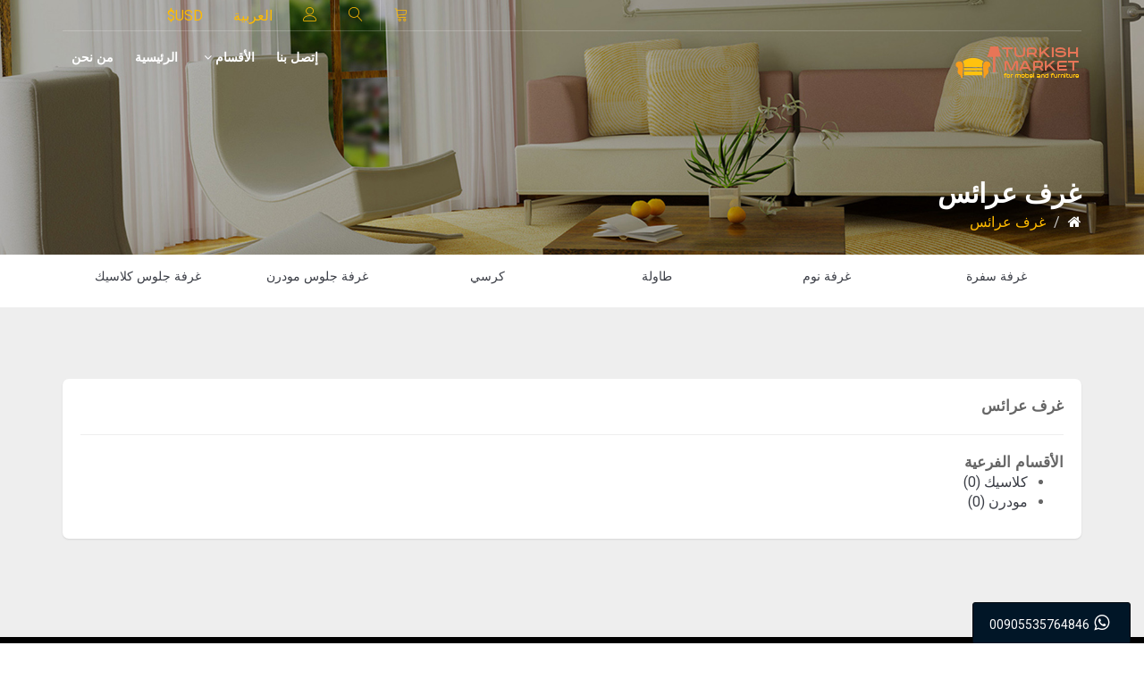

--- FILE ---
content_type: text/html; charset=utf-8
request_url: https://turkishmarket.net/index.php?route=product/category&path=79
body_size: 32805
content:
<!DOCTYPE html>
<!--[if IE]><![endif]-->
<!--[if IE 8 ]><html dir="rtl" lang="" class="ie8"><![endif]-->
<!--[if IE 9 ]><html dir="rtl" lang="" class="ie9"><![endif]-->
<!--[if (gt IE 9)|!(IE)]><!-->
<html dir="rtl" lang="">
<!--<![endif]-->
<head>
<meta charset="UTF-8" />
<meta name="viewport" content="width=device-width, initial-scale=1, maximum-scale=1">
<meta http-equiv="X-UA-Compatible" content="IE=edge">

<!-- Mobile Web-app fullscreen -->
<meta name="apple-mobile-web-app-capable" content="yes">
<meta name="mobile-web-app-capable" content="yes">


<title>غرف عرائس</title>
<base href="https://turkishmarket.net/" />
<!--CSS styles-->
<link rel="stylesheet" media="all" href="catalog/view/theme/mf/stylesheet/bootstrap.min.css"/>
<link rel="stylesheet" media="all" href="catalog/view/javascript/jquery/animate/animate.min.css"/>
<link rel="stylesheet" media="all" href="catalog/view/javascript/font-awesome/css/font-awesome.min.css"/>


<link rel="stylesheet" media="all" href="catalog/view/theme/mf/stylesheet/linear-icons.css"/>


<link rel="stylesheet" media="all" href="catalog/view/javascript/jquery/magnific/magnific-popup.css" />
<link rel="stylesheet" media="all" href="catalog/view/theme/mf/stylesheet/theme.css"/>    <link rel="stylesheet" media="all" href="catalog/view/theme/mf/stylesheet/theme-rtl.css"/><link rel="stylesheet" media="all" href="catalog/view/theme/mf/stylesheet/opencart.css"/>

<!--Google fonts-->
<link href="//fonts.googleapis.com/css?family=Montserrat:400,500,600&amp;subset=latin-ext" rel="stylesheet">
<link href="//fonts.googleapis.com/css?family=Roboto:300,400,500" rel="stylesheet">

<!-- HTML5 shim and Respond.js IE8 support of HTML5 elements and media queries -->
<!--[if lt IE 9]>
<script src="https://oss.maxcdn.com/html5shiv/3.7.2/html5shiv.min.js"></script>
<script src="https://oss.maxcdn.com/respond/1.4.2/respond.min.js"></script>
<![endif]-->

<!--JS files-->
<script src="catalog/view/javascript/jquery/jquery-2.1.1.min.js"></script>
<script src="catalog/view/javascript/bootstrap/js/bootstrap.min.js"></script>

<script src="catalog/view/javascript/jquery/magnific/jquery.magnific-popup.min.js"></script>

<script src="catalog/view/theme/mf/js/main.js"></script>
<script src="catalog/view/theme/mf/js/opencart.js"></script>
<script src="catalog/view/javascript/social_auth.js"></script><link href="catalog/view/javascript/jquery/owlcarousel/owl.carousel.min.css" type="text/css" rel="stylesheet" media="screen" /><link href="catalog/view/javascript/furniture-icons/furniture-icons.min.css" type="text/css" rel="stylesheet" media="screen" /><script src="catalog/view/javascript/jquery/owlcarousel/jquery.owl.carousel.min.js"></script><script src="catalog/view/theme/mf/js/opencart.js"></script><link href="https://turkishmarket.net/index.php?route=product/category&amp;path=79" rel="canonical" /><link href="https://turkishmarket.net/image/catalog/Untitled-4-01.png" rel="icon" />
    <!-- Global site tag (gtag.js) - Google Analytics -->
<script async src="https://www.googletagmanager.com/gtag/js?id=UA-139166367-2"></script>
<script>
    window.dataLayer = window.dataLayer || [];
    function gtag(){dataLayer.push(arguments);}
    gtag('js', new Date());
    gtag('config', 'UA-139166367-2');
    
</script>
<!-- End Google Tags --> <style>
/* Shared */
.loginBtn {
    box-sizing: border-box;
    position: relative;
    padding: 5px 15px 5px 46px;
    border: none;
    text-align: left;
    line-height: 34px;
    white-space: nowrap;
    border-radius: 0.2em;
    font-size: 14px;
    color: #FFF;
}
.loginBtn:before {
  content: "";
  box-sizing: border-box;
  position: absolute;
  top: 0;
  left: 0;
  width: 34px;
  height: 100%;
}
.loginBtn:focus {
  outline: none;
}
.loginBtn:active {
  box-shadow: inset 0 0 0 32px rgba(0,0,0,0.1);
}


/* Facebook */
.loginBtn--facebook {
  background-color: #4C69BA;
  background-image: linear-gradient(#4C69BA, #3B55A0);
  /*font-family: "Helvetica neue", Helvetica Neue, Helvetica, Arial, sans-serif;*/
  text-shadow: 0 -1px 0 #354C8C;
}
.loginBtn--facebook:before {
  border-right: #364e92 1px solid;
  background: url('https://s3-us-west-2.amazonaws.com/s.cdpn.io/14082/icon_facebook.png') 6px 10px no-repeat;
}
.loginBtn--facebook:hover,
.loginBtn--facebook:focus {
  background-color: #5B7BD5;
  background-image: linear-gradient(#5B7BD5, #4864B1);
}


/* Google */
.loginBtn--google {
  /*font-family: "Roboto", Roboto, arial, sans-serif;*/
  background: #DD4B39;
}
.loginBtn--google:before {
  border-right: #BB3F30 1px solid;
  background: url('https://s3-us-west-2.amazonaws.com/s.cdpn.io/14082/icon_google.png') 6px 10px no-repeat;
}
.loginBtn--google:hover,
.loginBtn--google:focus {
  background: #E74B37;
}
.modal.in .close {
    position: absolute;
    z-index: 1;
    right: 0px;
    top: -32px;
    font-size: 26px;
    color: #fff;
    text-shadow: none;
    opacity: .6;
    filter: alpha(opacity=60);
}
.modal-content .modal-body.with-padding {
    padding: 48px 41px;
}
.cf-btn-facebook {
    color: #fff;
    background-color: #4267b2;
    border-color: #4267b2;
}
.m-b-1x {
    margin-bottom: 8px;
}
.p-r-1x {
    padding-right: 8px;
}

.font-size-h5 {
    font-size: 20px;
}
.cf-btn-google {
    color: #fff;
    background-color: #DD4B39;
    border-color: #DD4B39;
}
.cf-btn-instagram {
    color: #fff;
    background-color: transparent;
    border-color: transparent #fd1d1d transparent #833ab4;
    background-image: -webkit-linear-gradient(8deg,#833ab4,#e1306c 66%,#fd1d1d);
    background-image: -o-linear-gradient(8deg,#833ab4,#e1306c 66%,#fd1d1d);
    background-image: linear-gradient(82deg,#833ab4,#e1306c 66%,#fd1d1d);
    line-height: 1;
}

#signinModal .modal-sm  {
    margin: 110px auto;
}
#signinModal .modal-sm .modal-content{
    border-radius: 0px;
    width: 370px;
	}
nav .navigation-top {
    z-index: 889;
}
@media (max-width: 991px){
nav .navigation-main .floating-menu {
    position: absolute;
    padding: 0 10px;
    z-index: 1;
	}
}
</style>

<style type="text/css">
.inova{margin-top:-15px;
position: fixed;  bottom: -2px;right: 15px;
}
.inova a{-webkit-transition: all 0.3s ease-in-out; -moz-transition: all 0.3s ease-in-out; -o-transition: all 0.3s ease-in-out; -ms-transition: all 0.3s ease-in-out; transition: all 0.3s ease-in-out;}
.inova a.whatsapp:hover{background:#39599f;}
.inova .fa {
width: 23px;
height: 21px;
text-align: center;
margin: 0 2px;
display: inline-block;
font-size: 20px;
color: #fff;
border-radius: 2px;
-webkit-transition: all 0.3s ease-in-out;
-moz-transition: all 0.3s ease-in-out;
-o-transition: all 0.3s ease-in-out;
-ms-transition: all 0.3s ease-in-out;
transition: all 0.3s ease-in-out;
}
.botao-wpp {
text-decoration: none;
color: #eee;
display: inline-block;
background-color: #25d366;
font-weight: bold;
padding: 1rem 2rem;
border-radius: 3px;
}
.botao-wpp:hover {
background-color: darken(#25d366, 5%);
}

.botao-wpp:focus {
background-color: darken(#25d366, 15%);
}
</style>

</head>
<body><div class="page-loader"></div>
<div class="wrapper">

    <!-- ======================== Navigation ======================== -->

    <nav class="navbar-fixed">

        <div class="container">

            <!-- ==========  Top navigation ========== -->

            <div class="navigation navigation-top clearfix">
                <ul>
                    <!--add active class for current page-->                            <li><a href="https://www.facebook.com/turkishmarket.net" target="_blank"><i class="fafa-facebook"></i></a></li>                            <li><a href="https://twitter.com/Turkishmarket20/media" target="_blank"><i class="fafa-twitter"></i></a></li>                            <li><a href="https://www.instagram.com/turkish_market_20/" target="_blank"><i class="fafa-instagram"></i></a></li>    <li class="nav-settings" id="currency" data-action="https://turkishmarket.net/index.php?route=common/currency/currency" data-redirect="https://turkishmarket.net/index.php?route=product/category&amp;path=79">
        <a href="javascript:void(0);" class="nav-settings-value">$USD        </a>
        <ul class="nav-settings-list">                    <li data-name="EUR">EUR€</li>        </ul>
    </li>   <li class="nav-settings" id="language" data-action="https://turkishmarket.net/index.php?route=common/language/language" data-redirect="https://turkishmarket.net/index.php?route=product/category&amp;path=79">
    <a href="javascript:void(0);" class="nav-settings-value">العربية    </a>
    <ul class="nav-settings-list">        <li data-name="en-gb">ENG
        </li>    </ul>
  </li>
                    <li><a href="javascript:void(0);" data-toggle="modal" data-target="#signinModal" ><i class="icon icon-user"></i></a></li>
                    <li><a href="javascript:void(0);" class="open-search"><i class="icon icon-magnifier"></i></a></li>
                    <li><a href="javascript:void(0);" class="open-cart"><i class="icon icon-cart"></i></a></li>
                </ul>
            </div>

            <!-- ==========  Main navigation ========== -->
            <div class="navigation navigation-main"><a href="https://turkishmarket.net/index.php?route=common/home" class="logo"><img src="https://turkishmarket.net/image/catalog/Untitled-4-01.png" title="السوق التركي TURKISH MARKET" alt="السوق التركي TURKISH MARKET" /></a>                <a href="javascript:void(0);" class="open-login" ><i class="icon icon-user"></i></a>
                <a href="javascript:void(0);" class="open-search"><i class="icon icon-magnifier"></i></a>
                <a href="javascript:void(0);" class="open-cart"><i class="icon icon-cart"></i></a>
                <a href="javascript:void(0);" class="open-menu"><i class="icon icon-menu"></i></a>    <div class="floating-menu">
        <!--mobile toggle menu trigger-->
        <div class="close-menu-wrapper">
            <span class="close-menu"><i class="icon icon-cross"></i></span>
        </div>
        <ul>                <li>                        <a href="http://turkishmarket.net/index.php?route=information/contact">إتصل بنا</a>                </li>                <li>                        <a href="">الأقسام <span class="open-dropdown"><i class="fa fa-angle-down"></i></span></a>
                        <div class="navbar-dropdown navbar-dropdown-single">
                            <div class="navbar-box">
                                <div class="box-2">
                                    <div class="box clearfix">
                                        <ul>                                                <li><a href="http://turkishmarket.net/index.php?route=product/category&amp;path=93">المطبخ</a></li>                                                <li><a href="http://turkishmarket.net/index.php?route=product/category&amp;path=97">فيديو</a></li>                                                <li><a href="http://turkishmarket.net/index.php?route=product/category&amp;path=80">غرف أطفال</a></li>                                                <li><a href="http://turkishmarket.net/index.php?route=product/category&amp;path=72">غرف سفرة</a></li>                                                <li><a href="http://turkishmarket.net/index.php?route=product/category&amp;path=79">غرف عرائس</a></li>                                                <li><a href="http://turkishmarket.net/index.php?route=product/category&amp;path=70">غرف نوم</a></li>                                                <li><a href="http://turkishmarket.net/index.php?route=product/category&amp;path=74">غرف جلوس</a></li>                                        </ul>
                                    </div>
                                </div>
                            </div>
                        </div>                </li>                <li>                        <a href="http://turkishmarket.net/index.php?route=common/home">الرئيسية</a>                </li>                <li>                        <a href="http://turkishmarket.net/index.php?route=information/information&amp;information_id=4">من نحن</a>                </li>        </ul>
    </div>
            </div><div id="search" class="search-wrapper">
    <input class="form-control" type="text" name="search" autocomplete="off" value="" placeholder="بحث" />
    <button class="btn btn-main btn-search"><i class="fa fa-search"></i></button>
    <div class="search-results" style="display: none;">
    </div>
</div>
            <!-- ==========  Login wrapper ========== --><!--                 <form action="https://turkishmarket.net/index.php?route=account/login" method="post" enctype="multipart/form-data">
                    <div class="form-group">
                        <input type="email" class="form-control" name="email" value="" placeholder="البريد الإلكتروني:">
                    </div>
                    <div class="form-group">
                        <input type="password" class="form-control" name="password" value="" placeholder="كلمة المرور:" placeholder="كلمة المرور:">
                    </div>
                    <div class="form-group">
                        <a href="https://turkishmarket.net/index.php?route=account/forgotten" class="open-popup">نسيت كلمة المرور؟</a>
                        <a href="https://turkishmarket.net/index.php?route=account/register">تسجيل حساب جديد</a>
                    </div>
                    <button type="submit" class="btn btn-block btn-main">تسجيل الدخول</button>
					<hr>
					<button type="button" onclick="social_auth.facebook(this)" data-loading-text="Loading" class="btn-block loginBtn loginBtn--facebook">Login with Facebook</button>
                    <button type="button" onclick="social_auth.googleplus(this)" data-loading-text="Loading" class="loginBtn loginBtn--google btn-block">Login with Google</button>
                    <input type="hidden" name="redirect" value="https://turkishmarket.net/index.php?route=product/category&amp;path=79" />
                </form> -->
								<div class="modal fade text-center in" id="signinModal" tabindex="1" role="dialog">
    <div class="modal-dialog modal-sm" role="document">
      <div class="modal-content">
        <button type="button" class="close" data-dismiss="modal" aria-label="Close">
          <span aria-hidden="true"><i class="fa fa-window-close"></i></span>
        </button>
        <div class="modal-body with-padding">
          <h3 class="modal-title fw-bold">لنذهب!</h3>
          <p class="m-b-2x font-size-h6">ألديك حساب سابق؟
            <a href="https://turkishmarket.net/index.php?route=account/login" id="signinModalTrigger" class="text-link">سجّل الدخول هنا</a>.
          </p>
          <button class="btn cf-btn-facebook btn-block text-uppercase m-b-1x font-size-sm" onclick="social_auth.facebook(this)">
            <i class="fa fa-facebook p-r-1x font-size-h5"></i> &nbsp;قم بتسجيل الدخول باستخدام الفيسبوك
          </button>
          <button class="btn cf-btn-instagram btn-block text-uppercase m-b-1x font-size-sm"  onclick="social_auth.instagram(this)">
            <i class="fa fa-instagram p-r-1x font-size-h5"></i> &nbsp;سجل الدخول عبر انستغرام
          </button>
		   <button class="btn cf-btn-google btn-block text-uppercase m-b-1x font-size-sm" onclick="social_auth.googleplus(this)">
            <i class="fa fa-google p-r-1x font-size-h5"></i> &nbsp;سجل الدخول عبر جوجل
          </button>
		  <p class="m-b-2x font-size-h6">لا تملك حسابا؟
            <a href="https://turkishmarket.net/index.php?route=account/register" id="signupModalTrigger" class="text-link">سجّل هنا</a>.
          </p>
        </div>
      </div>
    </div>
  </div><div id="cart" class="cart-wrapper">
    <div class="checkout">
        <div class="clearfix">                <p class="text-center">سلة الشراء فارغة !</p>        </div>
    </div>
</div>
        </div>
    </nav><section class="main-header" style="background-image:url(https://turkishmarket.net/image/cache/catalog/mf_demo/gallery-3-1920x0.jpg)">
    <header>
        <div class="container text-left">
            <h1 class="h2 title">غرف عرائس</h1>
            <ol class="breadcrumb breadcrumb-inverted">                    <li><a                                href="https://turkishmarket.net/index.php?route=common/home"><i class="fa fa-home"></i></a></li>                    <li><a class="active"                                href="https://turkishmarket.net/index.php?route=product/category&amp;path=79">غرف عرائس</a></li>            </ol>
        </div>
    </header>
</section><section id="ela-icons-carousel-0"
         class="owl-icons-wrapper">
    <header class="hidden">
        <h2>Ela Icons Carousel</h2>
    </header>
    <div class="container">
        <div class="owl-icons">                <a href="http://turkishmarket.net/index.php?route=product/category&amp;path=74_81">
                    <figure>                            <i class="f-iconf-icon-sofa"></i>                        <figcaption>غرفة جلوس كلاسيك</figcaption>
                    </figure>
                </a>                <a href="http://turkishmarket.net/index.php?route=product/category&amp;path=74_82">
                    <figure>                            <i class="f-iconf-icon-armchair"></i>                        <figcaption>غرفة جلوس مودرن</figcaption>
                    </figure>
                </a>                <a href="http://turkishmarket.net/index.php?route=product/category&amp;path=93_94">
                    <figure>                            <i class="f-iconf-icon-chair"></i>                        <figcaption>كرسي</figcaption>
                    </figure>
                </a>                <a href="http://turkishmarket.net/index.php?route=product/category&amp;path=93_95">
                    <figure>                            <i class="f-iconf-icon-dining-table"></i>                        <figcaption>طاولة </figcaption>
                    </figure>
                </a>                <a href="http://turkishmarket.net/index.php?route=product/category&amp;path=70_86">
                    <figure>                            <i class="f-iconf-icon-bedroom"></i>                        <figcaption>غرفة نوم</figcaption>
                    </figure>
                </a>                <a href="http://turkishmarket.net/index.php?route=product/category&amp;path=72">
                    <figure>                            <i class="f-iconf-icon-bar-set"></i>                        <figcaption>غرفة سفرة</figcaption>
                    </figure>
                </a>                <a href="">
                    <figure>                            <i class="f-iconf-icon-lightning"></i>                        <figcaption>فازات</figcaption>
                    </figure>
                </a>                <a href="">
                    <figure>                            <i class="f-iconf-icon-carpet"></i>                        <figcaption>سجاد</figcaption>
                    </figure>
                </a>                <a href="">
                    <figure>                            <i class="f-iconf-icon-accessories"></i>                        <figcaption>أواني</figcaption>
                    </figure>
                </a>                <a href="http://turkishmarket.net/index.php?route=product/category&amp;path=93">
                    <figure>                            <i class="f-iconf-icon-kitchen"></i>                        <figcaption>مطبخ</figcaption>
                    </figure>
                </a>                <a href="https://turkishmarket.net/index.php?route=product/category&amp;path=98">
                    <figure>                            <i class="f-iconf-icon-office"></i>                        <figcaption>مكاتب</figcaption>
                    </figure>
                </a>        </div>
    </div>
</section>

<script>
    var arrowIcons = [
        '<span class="icon icon-chevron-left"></span>',
        '<span class="icon icon-chevron-right"></span>'
    ];
    $('#ela-icons-carousel-0 .owl-icons').owlCarousel({
        autoHeight: false,
        pagination: false,
        navigation: true,
        navigationText: arrowIcons,
        items: 6,
        itemsDesktop: [1199, 5],
        itemsDesktopSmall: [979, 5],
        itemsTablet: [768, 4],
        itemsTabletSmall: false,
        itemsMobile: [479, 3],
        addClassActive: true,
        autoPlay: 5500,
        stopOnHover: true
    });
</script>
<section class="products" id="product-category">
    <div class="container">
        <header class="hidden">
            <h3 class="h3 title">غرف عرائس</h3>
        </header>
        <div class="row">
            <div class="col-md-12" id="content">
                    <div class="row description">
                        <div class="col-md-12">
                            <article>
                                <div class="figure-block">                                    <div class="text">
                                        <h2 class="title h4">غرف عرائس</h2>                                            <hr>
                                            <h3 class="title h4">الأقسام الفرعية</h3>                                                <div class="row">
                                                    <div class="col-sm-12">
                                                        <ul>                                                                <li>
                                                                    <a href="https://turkishmarket.net/index.php?route=product/category&amp;path=79_88">كلاسيك (0)</a>
                                                                </li>                                                                <li>
                                                                    <a href="https://turkishmarket.net/index.php?route=product/category&amp;path=79_87">مودرن  (0)</a>
                                                                </li>                                                        </ul>
                                                    </div>
                                                </div>                                    </div>
                                </div>
                            </article>
                        </div>
                    </div>            </div>
        </div>
    </div>
</section><section class="instagram" id="ela-instagram-0" style="display: none;">    <header>
        <div class="container">
            <div class="row">
                <div class="col-md-offset-2 col-md-8 text-center"><h2 class="h2 title">تابعنا <i class="fa fa-instagram fa-2x"></i> على الإنستغرام </h2>
                            <div class="text">
                                <p>@turkish_market_20</p>
               
                </div>
            </div>
        </div>
    </header>    <div class="gallery clearfix">

    </div>
</section>
<script>
    var url = 'https://turkishmarket.net/index.php?route=extension/module/ela_instagram_gallery/getinstagrampic&amp;1';
    var instThumbs = $('#ela-instagram-0 .gallery');

    $.ajax({
        type: 'POST',
        url: url,
        data: {'account': 'turkish_market_20'},
        dataType: 'json',
        success: function (json) {
            if (json['results']) {
                json['results'].forEach(function (entry) {
                    var html = '<a href="' + entry.href + '" target="_blank" class="item"> <img src="' + entry.img + '" title="' + entry.alt + '" alt="' + entry.alt + '"/> </a> \n';
                    instThumbs.append(html);
                    $('#ela-instagram-0').show();
                });
            }
        }
    });
</script><footer>
    <div class="container">
        <div class="footer-showroom">
            <div class="row">
                <div class="col-sm-8">
                    <h2>Visit our showroom - نأمل زيارتكم لصالات عرضنا</h2>
                    <p> Ankara . Turkey <br />
</p>
                    <p></p>
                </div>
                <div class="col-sm-4 text-center">
                    <div class="call-us h4"><span class="icon icon-phone-handset"></span>00905535764846</div>
                </div>
            </div>
        </div>        <div class="footer-links custom-module"><div class="row">
    <div class="col-sm-12 col-md-12" id="ela-subscribe-0">
        <form>
        <h5>سجل للحصول على اخر اخبارنا</h5>
        <p><i>أضف عنوان بريدك الإلكتروني للاشتراك في رسائل البريد الإلكتروني الشهرية الخاصة بنا ولتلقي العروض الترويجية.</i></p>
        <div class="form-group form-newsletter">
            <input class="form-control" type="email" name="email" value="" placeholder="Email address"/>
            <input type="submit" class="btn btn-clean btn-sm" value="Subscribe"/>
            <input type="hidden" name="module_code" value="ela_subscribe.40">
        </div>
        </form>
    </div>
</div>

<script>

    var check_email = function (email) {
        var pattern = /^([a-z0-9_\.-])+@[a-z0-9-]+\.([a-z]{2,4}\.)?[a-z]{2,4}$/i;
        if(pattern.test(email)) {
            return true;
        } else return false;
    }

    $('#ela-subscribe-0 form').on('submit', function () {

        var form = $(this);

        var email = form.find('input[name="email"]').val();

        form.find('.alert').remove();

        if (!check_email(email))
        {
            var msg = 'Please check E-Mail address';

            if (typeof showMessage != 'undefined') {
                showMessage('<div class="alert alert-warning alert-dismissible"><i class="fa fa-check-circle"></i> ' + msg + ' <button type="button" class="close mfp-close" data-dismiss="alert">&times;</button></div>');
            } else {
                form.find('.form-newsletter').after('<div class="alert alert-warning" role="alert">' + msg + '</div>');
            }
            return false;
        }

        var data = form.serialize();

        $.ajax({
            type: 'post',
            url:  'https://turkishmarket.net/index.php?route=extension/module/ela_subscribe/addSubscriber',
            dataType: 'json',
            data: data,
            success: function (json) {
                if (json['error']) {

                    if (typeof showMessage != 'undefined') {
                        showMessage('<div class="alert alert-warning alert-dismissible"><i class="fa fa-check-circle"></i> ' + json['error'] + ' <button type="button" class="close mfp-close" data-dismiss="alert">&times;</button></div>');
                    } else {
                        form.find('.form-newsletter').after('<div class="alert alert-warning" role="alert">' + json['error'] + '</div>');
                    }

                }
                if (json['success']) {

                    if (typeof showMessage != 'undefined') {
                        showMessage('<div class="alert alert-success alert-dismissible"><i class="fa fa-check-circle"></i> ' + json['success'] + ' <button type="button" class="close mfp-close" data-dismiss="alert">&times;</button></div>');
                    } else {
                        form.find('.form-newsletter').after('<div class="alert alert-success" role="alert">' + json['success'] + '</div>');
                    }

                }

            },
            error: function(errorMsg){
                console.log(errorMsg);
            }
        });

        return false;
    });
</script>
        </div>        <div class="footer-links">
            <div class="row">                    <div class="col-sm-6 col-md-3">
                        <h5>معلومات</h5>
                        <ul>                                <li><a href="https://turkishmarket.net/index.php?route=information/information&amp;information_id=7">خصوصية معلوماتك الشخصية</a></li>                                <li><a href="https://turkishmarket.net/index.php?route=information/information&amp;information_id=4-info">من نحن</a></li>                                <li><a href="https://turkishmarket.net/index.php?route=information/information&amp;information_id=6">معلومات التسليم</a></li>                                <li><a href="https://turkishmarket.net/index.php?route=information/information&amp;information_id=5">سياسة الموقع وشروطه</a></li>                        </ul>
                    </div>                <div class="col-sm-6 col-md-3">
                    <h5>خدمات العملاء</h5>
                    <ul>
                        <li><a href="https://turkishmarket.net/index.php?route=information/contact">اتصل بنا</a></li>
                        <li><a href="https://turkishmarket.net/index.php?route=account/return/add">إرجاع الطلب</a></li>
                        <li><a href="https://turkishmarket.net/index.php?route=information/sitemap">خريطة الموقع</a></li>
                    </ul>
                </div>
                <div class="col-sm-6 col-md-3">
                    <h5>إضافات</h5>
                    <ul>
                        <li><a href="https://turkishmarket.net/index.php?route=product/manufacturer">الشركات</a></li>
                        <li><a href="https://turkishmarket.net/index.php?route=account/voucher">قسائم الهدايا</a></li>
                        <li><a href="https://turkishmarket.net/index.php?route=affiliate/login">نظام العمولة</a></li>
                        <li><a href="https://turkishmarket.net/index.php?route=product/special">العروض المميزة</a></li>
                    </ul>
                </div>
                <div class="col-sm-6 col-md-3">
                    <h5>حسابي</h5>
                    <ul>
                        <li><a href="https://turkishmarket.net/index.php?route=account/account">حسابي</a></li>
                        <li><a href="https://turkishmarket.net/index.php?route=account/order">طلباتي</a></li>
                        <li><a href="https://turkishmarket.net/index.php?route=account/wishlist">قائمة رغباتي</a></li>
                        <li><a href="https://turkishmarket.net/index.php?route=account/newsletter">القائمة البريدية</a></li>
                    </ul>
                </div>
            </div>
        </div>            <div class="footer-social">
                <div class="row">
                    <div class="col-sm-push-6 col-sm-6 links">
                        <ul>                                <li><a href="https://www.facebook.com/turkishmarket.net" target="_blank"><i
                                                class="fafa-facebook"></i></a></li>                                <li><a href="https://twitter.com/Turkishmarket20/media" target="_blank"><i
                                                class="fafa-twitter"></i></a></li>                                <li><a href="https://www.instagram.com/turkish_market_20/" target="_blank"><i
                                                class="fafa-instagram"></i></a></li>                        </ul>
                    </div>
                </div>
            </div>    </div>
</footer>
</div><!-- Load Facebook SDK for JavaScript -->
<div id="fb-root"></div>
<script>
  window.fbAsyncInit = function() {
    FB.init({
      xfbml            : true,
      version          : 'v3.3'
    });
  };

  (function(d, s, id) {
  var js, fjs = d.getElementsByTagName(s)[0];
  if (d.getElementById(id)) return;
  js = d.createElement(s); js.id = id;
  js.src = 'https://connect.facebook.net/en_US/sdk/xfbml.customerchat.js';
  fjs.parentNode.insertBefore(js, fjs);
}(document, 'script', 'facebook-jssdk'));</script>

<!-- Your customer chat code -->
<div class="fb-customerchat"
  attribution=setup_tool
  page_id="229404777955279">
</div>		   		
<div class="inova">
<a class="inova whatsapp" href="https://api.whatsapp.com/send?phone=00905535764846" type="image/x-icon" target="_blank" />
<button type="button" class="btn btn-success">
<i class="fa fa-whatsapp"></i>00905535764846</button></a></div>
</body></html> 


--- FILE ---
content_type: text/css
request_url: https://turkishmarket.net/catalog/view/theme/mf/stylesheet/theme.css
body_size: 125859
content:
/*!    ----------------------------------    * Mobel Furniture Template Theme    * Version - 2.2.0    * Copyright (c) 2017 ElaThemes.com    ----------------------------------    [Table of contents]    1. Default body styles    2. Page loader    3. Headings    4. Anchors    5. Button styles    6. Breadcrumbs    7. Checkbox    8. Sections    9. Header    10. Main Header    11. Main navigation    12. Categories    13. Header content    14. Blocks    15. Sort bar    16. Price filter    17. Pagination    18. Filters    19. Products category    20. Product page    21. Product color buttons    22. BLog    23. Designer    24. Tabs navigation    25. Comments    26. Wrapper more    27. Stretcher    28. Scroll to top    29. Banner    30. Main popup    31. Instagram    32. Checkout    33. Checkout steps    34. Login wrapper    35. Contact    36. Map Info window    37. Shortcodes    38. Tabsy wrapper    39. History    40. Intro    41. Text blocks    42. Quotes    43. Team    44. Owl-icons    45. Footer    46. Info icons    47. Cards    49. Single page    ---------------------------------- *//*      ----------------------------------    1. Default body styles    ----------------------------------*/body {    font-family: "Roboto", sans-serif;    font-size: 13px;    line-height: 1.3;    color: #666666;}@media (min-width: 992px) {    body {        font-size: 16px;        line-height: 1.4;    }}body .wrapper {    position: relative;    overflow: hidden;    width: 100%;}b,strong,label,.label {    font-weight: 500;}@media print {    .container {        width: 100% !important;    }}/*      ----------------------------------    2. Page loader    ----------------------------------*/.page-loader {    position: fixed;    width: 100%;    height: 100%;    overflow: hidden;    z-index: 999999;    background-color: white;}.page-loader:before {    font-family: 'LinearIcons';    speak: none;    font-style: normal;    font-weight: normal;    font-variant: normal;    text-transform: none;    line-height: 40px;    -webkit-font-smoothing: antialiased;    -moz-osx-font-smoothing: grayscale;    content: "\e810";    position: fixed;    font-size: 40px;    left: 50%;    top: 50%;    z-index: 999999;    width: 40px;    height: 40px;    text-align: center;    margin-left: -20px;    margin-top: -20px;    -webkit-animation: fa-spin 2s infinite linear;    animation: fa-spin 2s infinite linear;    color: #ffbb00;    -moz-transition: all 0.3s;    -o-transition: all 0.3s;    -webkit-transition: all 0.3s;    transition: all 0.3s;}.page-loader.loaded {    width: 0;    left: 0;    -moz-transition: all 1s cubic-bezier(0.8, 0.2, 0.2, 0.9);    -o-transition: all 1s cubic-bezier(0.8, 0.2, 0.2, 0.9);    -webkit-transition: all 1s cubic-bezier(0.8, 0.2, 0.2, 0.9);    transition: all 1s cubic-bezier(0.8, 0.2, 0.2, 0.9);}.page-loader.loaded:before {    opacity: 0;}/*      ----------------------------------    3. Headings    ----------------------------------*/h1, h2, h3, h4, h5, h6,.h1, .h2, .h3, .h4, .h5, .h6 {    font-family: "Montserrat", sans-serif;    text-transform: uppercase;    font-weight: 600;}h1:first-child, h2:first-child, h3:first-child, h4:first-child, h5:first-child, h6:first-child,.h1:first-child, .h2:first-child, .h3:first-child, .h4:first-child, .h5:first-child, .h6:first-child {    margin-top: 0;}h1, .h1 {    font-size: 23px;    margin-top: 15px;    margin-bottom: 15px;}@media (min-width: 992px) {    h1, .h1 {        font-size: 34px;        margin-top: 26.66667px;        margin-bottom: 26.66667px;    }}h2, .h2 {    font-size: 21px;    margin-top: 15px;    margin-bottom: 15px;}@media (min-width: 992px) {    h2, .h2 {        font-size: 30px;        margin-top: 26.66667px;        margin-bottom: 26.66667px;    }}h3, .h3 {    font-size: 19px;    margin-top: 15px;    margin-bottom: 15px;}@media (min-width: 992px) {    h3, .h3 {        font-size: 26px;        margin-top: 26.66667px;        margin-bottom: 26.66667px;    }}h4, .h4 {    font-size: 17px;    margin-top: 15px;    margin-bottom: 15px;}@media (min-width: 992px) {    h4, .h4 {        font-size: 22px;        margin-top: 26.66667px;        margin-bottom: 26.66667px;    }}h5, .h5 {    font-size: 15px;    margin-top: 15px;    margin-bottom: 15px;}@media (min-width: 992px) {    h5, .h5 {        font-size: 18px;        margin-top: 26.66667px;        margin-bottom: 26.66667px;    }}h6, .h6 {    font-size: 13px;    margin-top: 15px;    margin-bottom: 15px;}@media (min-width: 992px) {    h6, .h6 {        font-size: 14px;        margin-top: 26.66667px;        margin-bottom: 26.66667px;    }}/*      ----------------------------------    4. Anchors    ----------------------------------*/a {    color: #3a3d45;}a:focus, a:active, a:hover {    color: #666666;    text-decoration: none;}a, .btn {    -moz-transition: all 0.3s;    -o-transition: all 0.3s;    -webkit-transition: all 0.3s;    transition: all 0.3s;}@media print {    a[href]:after,    abbr[title]:after,    a[href^="#"]:after {        content: none !important;    }}/* iPad fix */input, textarea, select {    -webkit-appearance: none;    /*disable shaddow nav ipad*/    -moz-appearance: none;    /*disable shaddow nav ipad*/    border-radius: 0;    /*disable border-radius ipad*/}/*      ----------------------------------    5. Button styles    ----------------------------------*/.btn {    -moz-border-radius: 3px;    -webkit-border-radius: 3px;    border-radius: 3px;}.btn.btn-main {    background-color: #ffbb00;    text-shadow: 1px 1px 1px rgba(0, 0, 0, 0.5);}.btn.btn-main:hover {    background-color: #3a3d45;}.btn.btn-main, .btn.btn-main:hover, .btn.btn-main:focus, .btn.btn-main:active {    color: #fff;}.btn.btn-clean {    background-color: transparent;    border-color: white;    color: white !important;}.btn.btn-clean:hover {    background-color: white;    border-color: white;    color: black !important;}.btn.btn-clean-dark {    background-color: transparent;    border-color: rgba(58, 61, 69, 0.5);    color: #3a3d45 !important;}.btn.btn-clean-dark:hover {    background-color: #3a3d45;    border-color: #3a3d45;    color: white !important;}.btn.btn-add {    background: transparent;    position: absolute;    overflow: hidden;    color: white;    bottom: 0;    right: 0;    border: 0;    width: 100px;    height: 100px;    font-size: 19px;    cursor: pointer;    z-index: 9;}.btn.btn-add:hover {    color: white;}.btn.btn-add:hover:before {    background-color: #000000;}.btn.btn-add .icon {    position: absolute;    bottom: 17px;    right: 17px;}.btn.btn-add:before {    background-color: #ffbb00;    position: absolute;    content: "";    width: 200%;    height: 200%;    top: 0%;    left: 50%;    z-index: 0;    -moz-transform: rotate(45deg);    -ms-transform: rotate(45deg);    -o-transform: rotate(45deg);    -webkit-transform: rotate(45deg);    transform: rotate(45deg);    -moz-transition: all 0.5s;    -o-transition: all 0.5s;    -webkit-transition: all 0.5s;    transition: all 0.5s;}.btn.btn-buy {    background-color: #ffbb00;    color: white;    position: absolute;    padding: 0;    right: 10px;    top: 0;    width: 80px;    height: 80px;    font-size: 25px;    line-height: 50px;    text-align: center;    overflow: hidden;    -moz-border-radius: 100%;    -webkit-border-radius: 100%;    border-radius: 100%;    z-index: 20;}.btn.btn-buy:after, .btn.btn-buy:before {    display: block;    position: absolute;    top: 0;    left: 0;    width: 100%;    height: 100%;    line-height: 80px;    -moz-transition: all 0.3s;    -o-transition: all 0.3s;    -webkit-transition: all 0.3s;    transition: all 0.3s;}.btn.btn-buy:before {    font-family: 'LinearIcons';    content: "\e82e";    -moz-transform: translate3d(0, 0, 0);    -ms-transform: translate3d(0, 0, 0);    -o-transform: translate3d(0, 0, 0);    -webkit-transform: translate3d(0, 0, 0);    transform: translate3d(0, 0, 0);}.btn.btn-buy:after {    font-family: "Montserrat",sans-serif;    text-transform: uppercase;    font-weight: 600;    content: attr(data-text);    -moz-transform: translate3d(0, 100%, 0);    -ms-transform: translate3d(0, 100%, 0);    -o-transform: translate3d(0, 100%, 0);    -webkit-transform: translate3d(0, 100%, 0);    transform: translate3d(0, 100%, 0);}.btn.btn-buy:hover:before {    font-family: 'LinearIcons';    content: "\e82e";    -moz-transform: translate3d(0, 100%, 0);    -ms-transform: translate3d(0, 100%, 0);    -o-transform: translate3d(0, 100%, 0);    -webkit-transform: translate3d(0, 100%, 0);    transform: translate3d(0, 100%, 0);}.btn.btn-buy:hover:after {    -moz-transform: translate3d(0, 0, 0);    -ms-transform: translate3d(0, 0, 0);    -o-transform: translate3d(0, 0, 0);    -webkit-transform: translate3d(0, 0, 0);    transform: translate3d(0, 0, 0);}/*    ----------------------------------    6. Breadcrumbs    ----------------------------------*/.breadcrumb {    white-space: nowrap;    text-overflow: ellipsis;    overflow: hidden;}.breadcrumb.breadcrumb-inverted {    background: transparent;    margin: 0;    padding: 0;}.breadcrumb.breadcrumb-inverted > li {    color: white;}.breadcrumb.breadcrumb-inverted > li > a {    color: white;}.breadcrumb > li.active,.breadcrumb > li.active a {    color: #ffbb00;}.breadcrumb > li a.active {    color: #ffbb00;}@media (max-width: 767px) {    .breadcrumb {        overflow: auto;    }}/*    ----------------------------------    7. Checkbox    ----------------------------------*/.checkbox {    margin: 0;    padding: 5px 0;}.checkbox label {    padding-left: 35px;    line-height: 1.8;}.checkbox label a {    color: #8b8b8b;    text-decoration: underline;}.checkbox label a:hover {    color: #ffbb00;}.checkbox input[type="checkbox"], .checkbox input[type="radio"] {    display: none;}.checkbox input[type="checkbox"] + label:before,.checkbox input[type="radio"] + label:before {    font-family: 'LinearIcons';    content: "";    line-height: 22px;    font-size: 16px;    position: absolute;    border: 1px solid #bbc4c7;    display: inline-block;    height: 25px;    width: 25px;    padding: 0;    left: 0;    -moz-border-radius: 100%;    -webkit-border-radius: 100%;    border-radius: 100%;    -moz-transform: scale(0.8);    -ms-transform: scale(0.8);    -o-transform: scale(0.8);    -webkit-transform: scale(0.8);    transform: scale(0.8);    -moz-transition: all 0.2s;    -o-transition: all 0.2s;    -webkit-transition: all 0.2s;    transition: all 0.2s;}.checkbox input[type="checkbox"]:checked + label:before,.checkbox input[type="radio"]:checked + label:before {    background: #ffbb00;    color: white;    border-color: #ffbb00;    text-align: center;    -moz-transform: scale(0.8);    -ms-transform: scale(0.8);    -o-transform: scale(0.8);    -webkit-transform: scale(0.8);    transform: scale(0.8);}.checkbox input[type="checkbox"]:checked + label:before {    content: "\e870";}.checkbox input[type="radio"]:checked + label:before {    content: "\e814";}.checkbox input[type="checkbox"]:checked + label:after,.checkbox input[type="radio"]:checked + label:after {    font-weight: bold;}/*    ----------------------------------    8. Sections    ----------------------------------*/section {    padding-top: 30px;    padding-bottom: 30px;}@media (min-width: 768px) {    section {        padding-top: 40px;        padding-bottom: 40px;    }}@media (min-width: 992px) {    section {        padding-top: 60px;        padding-bottom: 60px;    }}@media (min-width: 1200px) {    section {        padding-top: 80px;        padding-bottom: 80px;    }}/*    ----------------------------------    9. Header    ----------------------------------*/header {    display: block;    margin-bottom: 40px;}header .title {    margin-top: 0;    margin-bottom: 5px;    color: #3a3d45;    z-index: 1;    position: relative;}header .title:last-child {    margin-bottom: 0;}header .subtitle {    text-transform: none;}header .text p:last-child {    margin-bottom: 0;}@media (min-width: 768px) {    header {        margin-bottom: 40px;    }}@media (min-width: 992px) {    header {        margin-bottom: 30px;    }}@media (min-width: 1200px) {    header {        margin-bottom: 40px;    }}/*    ----------------------------------    10. Main Header    ----------------------------------*/.main-header {    padding-top: 128px;    padding-bottom: 20px;    background-color: #3a3d45;    background-size: cover;    background-position: center;}.main-header header, .main-header .title {    color: white;}.main-header header {    margin-bottom: 5px;}@media (min-width: 992px) {    .main-header {        padding-top: 200px;    }    .main-header.main-header-blog {        padding-bottom: 100px;    }}@media print {    .main-header {        padding: 40px 0 !important;    }}/*    ----------------------------------    11. Main navigation    ----------------------------------*/nav {    position: absolute;    background-color: black;    z-index: 9999;    width: 100%;    -moz-transition: all 0.5s;    -o-transition: all 0.5s;    -webkit-transition: all 0.5s;    transition: all 0.5s;}@media print {    nav {        display: none !important;    }}nav.navbar-fixed {    position: fixed;    background-color: transparent;}nav.navbar-default {    position: relative;    background-color: black;}nav.navbar-sticked {    background-color: #232529;}nav.navbar-sticked .navigation-top > ul {    height: 0;    border-color: transparent;}nav .container,nav .navigation {    position: relative;}nav .navigation ul,nav .navigation ul li {    margin: 0;    padding: 0;}nav .navigation ul li {    list-style-type: none;}nav .navigation > ul {    border-bottom: 1px solid rgba(255, 255, 255, 0.2);}nav .navigation > ul > li,nav .navigation > ul > li > a {    display: inline-block;}nav .navigation > ul > li > a {    padding: 14px 20px;}nav .navigation > ul > li.active a, nav .navigation > ul > li.active a:hover {    color: #7b7b7b;}nav .navigation .logo {    display: block;    padding-top: 4px;    padding-bottom: 4px;}nav .navigation .logo img {    max-width: 150px;}nav .navigation .nav-settings ul li {    cursor: pointer;    padding: 5px 0;}nav .navigation .nav-settings ul li:hover {    color: black;}nav .navigation .nav-settings:hover .nav-settings-list {    visibility: visible;    opacity: 1;}nav .navigation .nav-settings .nav-settings-list {    border-bottom: 5px solid black;    visibility: hidden;    opacity: 0;    position: absolute;    background-color: #ffbb00;    color: white;    top: 100%;    z-index: 999;    padding: 10px;    text-align: left;    min-width: 80px;    -moz-transition: all 0.3s;    -o-transition: all 0.3s;    -webkit-transition: all 0.3s;    transition: all 0.3s;}nav .navigation-top {    position: relative;    z-index: 99999;}nav .navigation-top > ul {    text-align: right;    height: 28px;    overflow: hidden;    -moz-transition: all 0.3s;    -o-transition: all 0.3s;    -webkit-transition: all 0.3s;    transition: all 0.3s;}nav .navigation-top > ul > li > a {    color: #ffbb00;    padding: 5px 13px;}nav .navigation-top > ul > li > a:hover {    color: #ffc933;}@media (min-width: 991px) {    nav .navigation-top > ul {        height: 35px;    }    nav .navigation-top > ul > li > a {        padding: 5px 15px;    }}nav .navigation-main .open-cart,nav .navigation-main .open-login,nav .navigation-main .open-search,nav .navigation-main .open-settings,nav .navigation-main .open-menu,nav .navigation-main .close-menu-wrapper {    display: none;}nav .navigation-main .open-dropdown {    margin-left: 5px;}nav .navigation-main .floating-menu > ul > li > a {    position: relative;    font-family: "Montserrat", sans-serif;    font-size: 14px;    font-weight: 600;    text-transform: uppercase;}nav .navigation-main .navbar-dropdown .navbar-box .row > div {    margin-bottom: 15px;    margin-bottom: 0;}nav .navigation-main .navbar-dropdown .navbar-box ul {    margin-bottom: 20px;}nav .navigation-main .navbar-dropdown .navbar-box ul > li {    padding: 0;    list-style-type: none;    margin-bottom: 5px;}nav .navigation-main .navbar-dropdown .navbar-box ul > li.label {    padding: 5px 0;    font-size: 14px;    display: inline-block;    margin-bottom: 6px;    font-weight: normal;    color: #ffbb00;    text-transform: uppercase;    font-family: "Montserrat", sans-serif;    font-weight: 600;}@media (min-width: 992px) {    nav .navigation-main .navbar-dropdown .navbar-box ul > li.label {        font-size: 18px;        color: white;        margin-bottom: 12px;    }}nav .navigation-main .navbar-dropdown .navbar-box ul > li > a {    color: white;    display: block;    padding-bottom: 5px;    border-bottom: 1px solid #ffc933;}nav .navigation-main .navbar-dropdown .navbar-box ul > li > a span.label {    padding: 2px 4px;    vertical-align: super;    font-size: 55%;    display: inline-block;}@media (min-width: 992px) {    nav .navigation-main .navbar-dropdown .navbar-box ul > li > a:hover {        color: black;    }}nav .navigation-main .navbar-dropdown .navbar-box ul > li:last-child > a {    border-bottom: 0;}@media (min-width: 992px) {    nav .navigation .floating-menu > ul > li,    nav .navigation .floating-menu > ul > li > a {        display: inline-block;    }    nav .navigation .logo {        position: absolute;        z-index: 1;        top: 5px;        left: 0;    }    nav .navigation-top {        display: block;    }    nav .navigation-main .floating-menu > ul {        position: relative;        text-align: right;        border-bottom: 0px solid #CCC;    }    nav .navigation-main .floating-menu > ul > li > a {        color: white;        padding: 20px 10px;    }    nav .navigation-main .floating-menu > ul > li > a.current:after, nav .navigation-main .floating-menu > ul > li > a:after {        position: absolute;        background-color: #ffbb00;        content: "";        left: 0;        right: 0;        bottom: 0;        height: 5px;        width: 100%;        display: block;        -moz-transition: all 0.3s;        -o-transition: all 0.3s;        -webkit-transition: all 0.3s;        transition: all 0.3s;        -moz-transform: rotateY(-90deg);        -ms-transform: rotateY(-90deg);        -o-transform: rotateY(-90deg);        -webkit-transform: rotateY(-90deg);        transform: rotateY(-90deg);    }    nav .navigation-main .floating-menu > ul > li .navbar-dropdown {        position: absolute;        overflow: hidden;        color: white;        width: 100%;        left: 0;        right: 0;        top: 99%;        text-align: left;        z-index: 9999;        -moz-transform-origin: 0% 0%;        -ms-transform-origin: 0% 0%;        -o-transform-origin: 0% 0%;        -webkit-transform-origin: 0% 0%;        transform-origin: 0% 0%;        -moz-transform: scale(1, 0);        -ms-transform: scale(1, 0);        -o-transform: scale(1, 0);        -webkit-transform: scale(1, 0);        transform: scale(1, 0);    }    nav .navigation-main .floating-menu > ul > li .navbar-dropdown .navbar-box {        display: table;        width: 100%;    }    nav .navigation-main .floating-menu > ul > li .navbar-dropdown .navbar-box .image img {        width: 100%;    }    nav .navigation-main .floating-menu > ul > li .navbar-dropdown .navbar-box > div {        display: table-cell;        vertical-align: top;        width: 50%;    }    nav .navigation-main .floating-menu > ul > li .navbar-dropdown .navbar-box .box-1 {        background-color: rgba(0, 0, 0, 0.9);        width: 40%;    }    nav .navigation-main .floating-menu > ul > li .navbar-dropdown .navbar-box .box-2 {        width: 60%;        background-color: #ffbb00;    }    nav .navigation-main .floating-menu > ul > li .navbar-dropdown .navbar-box .box {        padding: 40px 50px;    }    nav .navigation-main .floating-menu > ul > li .navbar-dropdown .navbar-box ul {        width: 100%;    }    nav .navigation-main .floating-menu > ul > li .navbar-dropdown .navbar-box ul:last-child {        margin-bottom: 0;    }    nav .navigation-main .floating-menu > ul > li .navbar-dropdown.navbar-dropdown-single {        width: auto;        right: auto;        left: auto;        max-width: 250px;    }    nav .navigation-main .floating-menu > ul > li .navbar-dropdown.navbar-dropdown-single .navbar-box {        min-height: inherit;    }    nav .navigation-main .floating-menu > ul > li .navbar-dropdown.navbar-dropdown-single .navbar-box .box {        padding: 20px;    }    nav .navigation-main .floating-menu > ul > li .navbar-dropdown .btn {        margin-top: 20px;    }    nav .navigation-main .floating-menu > ul > li.active a:hover {        color: #ffbb00;    }    nav .navigation-main .floating-menu > ul > li a.current:after,    nav .navigation-main .floating-menu > ul > li:hover a:after {        -moz-transform: rotateY(0deg);        -ms-transform: rotateY(0deg);        -o-transform: rotateY(0deg);        -webkit-transform: rotateY(0deg);        transform: rotateY(0deg);    }    nav .navigation-main .floating-menu > ul > li:last-child > a {        padding-right: 0;    }    nav .navigation-main .floating-menu > ul > li:last-child .navbar-dropdown.navbar-dropdown-single {        right: 0;    }    nav .navigation-main .floating-menu > ul > li:hover .navbar-dropdown {        -moz-transition: all 0.6s cubic-bezier(0, 0.95, 0.8, 0.99);        -o-transition: all 0.6s cubic-bezier(0, 0.95, 0.8, 0.99);        -webkit-transition: all 0.6s cubic-bezier(0, 0.95, 0.8, 0.99);        transition: all 0.6s cubic-bezier(0, 0.95, 0.8, 0.99);        -moz-transform: scale(1, 1);        -ms-transform: scale(1, 1);        -o-transform: scale(1, 1);        -webkit-transform: scale(1, 1);        transform: scale(1, 1);        -moz-transition-delay: 0.2s;        -o-transition-delay: 0.2s;        -webkit-transition-delay: 0.2s;        transition-delay: 0.2s;    }}@media (max-width: 991px) {    nav.navbar-fixed {        position: absolute;        background-color: black;    }    nav.navbar-single-page {        position: fixed !important;    }    nav .container {        padding: 0;        margin: 0;        width: 100%;    }    nav .navigation.navigation-top {        background-color: black;    }    nav .navigation .logo {        width: 165px;        overflow: hidden;        padding-left: 14px;    }    nav .navigation-main .open-menu,    nav .navigation-main .close-menu-wrapper {        display: block;    }    nav .navigation-main .open-menu {        position: absolute;        top: 0px;        right: 0;        width: 40px;        height: 100%;        color: #fff;        text-align: center;        border-left: 1px solid #333;    }    nav .navigation-main .open-menu .icon {        font-size: 15px;        line-height: 58px;    }    nav .navigation-main .floating-menu {        position: absolute;        padding: 0 10px;        z-index: 9999;        width: 100%;        top: 0;        right: 0;        left: auto;        background-color: #000000;        -moz-transform: translate3d(0, -100%, 0);        -ms-transform: translate3d(0, -100%, 0);        -o-transform: translate3d(0, -100%, 0);        -webkit-transform: translate3d(0, -100%, 0);        transform: translate3d(0, -100%, 0);        -moz-transition: all 0.3s;        -o-transition: all 0.3s;        -webkit-transition: all 0.3s;        transition: all 0.3s;    }    nav .navigation-main .floating-menu.expanded, nav .navigation-main .floating-menu.expanded .close-menu {        display: block;        -moz-transform: translate3d(0, 0, 0);        -ms-transform: translate3d(0, 0, 0);        -o-transform: translate3d(0, 0, 0);        -webkit-transform: translate3d(0, 0, 0);        transform: translate3d(0, 0, 0);    }    nav .navigation-main .floating-menu.expanded > ul > li {        -moz-transform: translate3d(0, 0, 0);        -ms-transform: translate3d(0, 0, 0);        -o-transform: translate3d(0, 0, 0);        -webkit-transform: translate3d(0, 0, 0);        transform: translate3d(0, 0, 0);        -moz-transition: all 0.2s;        -o-transition: all 0.2s;        -webkit-transition: all 0.2s;        transition: all 0.2s;    }    nav .navigation-main .floating-menu .navbar-dropdown {        display: none;        background-color: #1a1a1a;        padding: 0 10px;        border-bottom-left-radius: 15px;        border-bottom-right-radius: 15px;        margin-bottom: 10px;    }    nav .navigation-main .floating-menu > ul {        overflow: hidden;    }    nav .navigation-main .floating-menu > ul > li {        -moz-transform: translate3d(100%, 0, 0);        -ms-transform: translate3d(100%, 0, 0);        -o-transform: translate3d(100%, 0, 0);        -webkit-transform: translate3d(100%, 0, 0);        transform: translate3d(100%, 0, 0);    }    nav .navigation-main .floating-menu > ul > li:nth-child(1) {        -moz-transition-delay: 0.1s;        -o-transition-delay: 0.1s;        -webkit-transition-delay: 0.1s;        transition-delay: 0.1s;    }    nav .navigation-main .floating-menu > ul > li:nth-child(2) {        -moz-transition-delay: 0.2s;        -o-transition-delay: 0.2s;        -webkit-transition-delay: 0.2s;        transition-delay: 0.2s;    }    nav .navigation-main .floating-menu > ul > li:nth-child(3) {        -moz-transition-delay: 0.3s;        -o-transition-delay: 0.3s;        -webkit-transition-delay: 0.3s;        transition-delay: 0.3s;    }    nav .navigation-main .floating-menu > ul > li:nth-child(4) {        -moz-transition-delay: 0.4s;        -o-transition-delay: 0.4s;        -webkit-transition-delay: 0.4s;        transition-delay: 0.4s;    }    nav .navigation-main .floating-menu > ul > li:nth-child(5) {        -moz-transition-delay: 0.5s;        -o-transition-delay: 0.5s;        -webkit-transition-delay: 0.5s;        transition-delay: 0.5s;    }    nav .navigation-main .floating-menu > ul > li:nth-child(6) {        -moz-transition-delay: 0.6s;        -o-transition-delay: 0.6s;        -webkit-transition-delay: 0.6s;        transition-delay: 0.6s;    }    nav .navigation-main .floating-menu > ul > li:nth-child(7) {        -moz-transition-delay: 0.7s;        -o-transition-delay: 0.7s;        -webkit-transition-delay: 0.7s;        transition-delay: 0.7s;    }    nav .navigation-main .floating-menu > ul > li:nth-child(8) {        -moz-transition-delay: 0.8s;        -o-transition-delay: 0.8s;        -webkit-transition-delay: 0.8s;        transition-delay: 0.8s;    }    nav .navigation-main .floating-menu > ul > li:nth-child(9) {        -moz-transition-delay: 0.9s;        -o-transition-delay: 0.9s;        -webkit-transition-delay: 0.9s;        transition-delay: 0.9s;    }    nav .navigation-main .floating-menu > ul > li:nth-child(10) {        -moz-transition-delay: 1s;        -o-transition-delay: 1s;        -webkit-transition-delay: 1s;        transition-delay: 1s;    }    nav .navigation-main .floating-menu > ul > li:nth-child(11) {        -moz-transition-delay: 1.1s;        -o-transition-delay: 1.1s;        -webkit-transition-delay: 1.1s;        transition-delay: 1.1s;    }    nav .navigation-main .floating-menu > ul > li:nth-child(12) {        -moz-transition-delay: 1.2s;        -o-transition-delay: 1.2s;        -webkit-transition-delay: 1.2s;        transition-delay: 1.2s;    }    nav .navigation-main .floating-menu > ul > li:nth-child(13) {        -moz-transition-delay: 1.3s;        -o-transition-delay: 1.3s;        -webkit-transition-delay: 1.3s;        transition-delay: 1.3s;    }    nav .navigation-main .floating-menu > ul > li:nth-child(14) {        -moz-transition-delay: 1.4s;        -o-transition-delay: 1.4s;        -webkit-transition-delay: 1.4s;        transition-delay: 1.4s;    }    nav .navigation-main .floating-menu > ul > li:nth-child(15) {        -moz-transition-delay: 1.5s;        -o-transition-delay: 1.5s;        -webkit-transition-delay: 1.5s;        transition-delay: 1.5s;    }    nav .navigation-main .floating-menu > ul > li:nth-child(16) {        -moz-transition-delay: 1.6s;        -o-transition-delay: 1.6s;        -webkit-transition-delay: 1.6s;        transition-delay: 1.6s;    }    nav .navigation-main .floating-menu > ul > li:nth-child(17) {        -moz-transition-delay: 1.7s;        -o-transition-delay: 1.7s;        -webkit-transition-delay: 1.7s;        transition-delay: 1.7s;    }    nav .navigation-main .floating-menu > ul > li:nth-child(18) {        -moz-transition-delay: 1.8s;        -o-transition-delay: 1.8s;        -webkit-transition-delay: 1.8s;        transition-delay: 1.8s;    }    nav .navigation-main .floating-menu > ul > li:nth-child(19) {        -moz-transition-delay: 1.9s;        -o-transition-delay: 1.9s;        -webkit-transition-delay: 1.9s;        transition-delay: 1.9s;    }    nav .navigation-main .floating-menu > ul > li:nth-child(20) {        -moz-transition-delay: 2s;        -o-transition-delay: 2s;        -webkit-transition-delay: 2s;        transition-delay: 2s;    }    nav .navigation-main .floating-menu > ul > li > a {        color: white;        display: block;        border-bottom: 1px solid #252525;        padding: 15px 0;        position: relative;    }    nav .navigation-main .floating-menu > ul > li .open-dropdown {        position: absolute;        display: block;        width: 40px;        height: 100%;        right: 0;        top: 0;        font-size: 22px;        line-height: 50px;        text-align: center;    }    nav .navigation-main .floating-menu > ul > li .open-dropdown .fa:before {        -moz-transform: rotate(-90deg);        -ms-transform: rotate(-90deg);        -o-transform: rotate(-90deg);        -webkit-transform: rotate(-90deg);        transform: rotate(-90deg);        -moz-transition: all 0.3s;        -o-transition: all 0.3s;        -webkit-transition: all 0.3s;        transition: all 0.3s;        display: inline-block;    }    nav .navigation-main .floating-menu > ul > li.expanded .open-dropdown .fa:before {        -moz-transform: rotate(0deg);        -ms-transform: rotate(0deg);        -o-transform: rotate(0deg);        -webkit-transform: rotate(0deg);        transform: rotate(0deg);    }    nav .navigation-main .close-menu-wrapper {        height: 50px;        border-bottom: 1px solid #252525;    }    nav .navigation-main .close-menu {        cursor: pointer;        display: block;        height: 50px;        width: 50px;        float: right;        background-size: auto 50px;        background-position: 100% center;        background-repeat: no-repeat;        color: white;        text-align: right;        -moz-transform: translate3d(0, -100%, 0);        -ms-transform: translate3d(0, -100%, 0);        -o-transform: translate3d(0, -100%, 0);        -webkit-transform: translate3d(0, -100%, 0);        transform: translate3d(0, -100%, 0);        -moz-transition: all 0.3s;        -o-transition: all 0.3s;        -webkit-transition: all 0.3s;        transition: all 0.3s;        -moz-transition-delay: 0.2s;        -o-transition-delay: 0.2s;        -webkit-transition-delay: 0.2s;        transition-delay: 0.2s;    }    nav .navigation-main .close-menu .icon {        font-size: 26px;        line-height: 50px;        padding-right: 8px;    }    nav .navigation-main .navbar-dropdown .box-1 {        display: none;    }    nav .navigation-main .navbar-dropdown ul {        margin: 20px 0;        padding: 0;    }    nav .navigation-main .navbar-dropdown .navbar-box ul > li > a {        border-color: #252525;        font-size: 14px;        padding-top: 8px;        padding-bottom: 8px;    }    nav .navigation-main .navbar-dropdown .navbar-box ul > li > a.label {        text-transform: uppercase;        margin-bottom: 10px;        display: inline-block;    }}nav .open-login,nav .open-cart,nav .open-settings,nav .open-search {    border-left: 1px solid rgba(255, 255, 255, 0.2);}nav .open-login.open .icon:before,nav .open-cart.open .icon:before,nav .open-settings.open .icon:before,nav .open-search.open .icon:before {    content: "\e870";}nav .open-cart {    position: relative;}nav .open-cart span {    background-color: #cc0000;    color: white;    position: absolute;    width: 15px;    height: 15px;    line-height: 15px;    right: 4px;    top: 5%;    text-align: center;    font-size: 10px;    -moz-border-radius: 100%;    -webkit-border-radius: 100%;    border-radius: 100%;}nav .categories {    background-color: transparent;    padding: 20px;}nav .categories a {    display: block;    color: white;}nav .categories figure .f-icon {    font-size: 76px;    line-height: 45px;}nav .categories figure figcaption {    white-space: nowrap;}@media (min-width: 992px) {    nav .categories {        padding: 40px;    }    nav .categories a {        color: white;    }    nav .categories figure {        margin-bottom: 20px;    }}@media (max-width: 991px) {    nav .categories {        padding: 0;    }    nav .categories .row > div {        padding: 1px;    }    nav .categories figure {        background-color: #111;        padding: 40px 5px;    }}nav .search-wrapper {    position: absolute;    background: white;    top: 100%;    right: 15px;    left: 15px;    z-index: 9999;    padding: 0;}nav .search-wrapper .form-control {    padding-top: 20px;    padding-bottom: 20px;    height: inherit;}nav .search-wrapper .btn-search {    position: absolute;    right: 10px;    top: 8px;}nav .search-wrapper .search-results {    padding: 15px;    border: 1px solid #dddddd;}nav .search-wrapper .search-results .search-result-items {    margin-bottom: 20px;}nav .search-wrapper .search-results .search-result-items:last-child {    margin-bottom: 0;}nav .search-wrapper .search-results .search-result-items ul {    margin: 0;    padding: 0;}nav .search-wrapper .search-results .search-result-items ul li {    list-style-type: none;    border-bottom: 1px solid #dddddd;}nav .search-wrapper .search-results .search-result-items ul li:last-child {    border-bottom: 0;}nav .search-wrapper .search-results .search-result-items ul li a {    display: block;    padding: 7.5px 0;}nav .search-wrapper .search-results .search-result-items ul li a span {    display: inline-block;}nav .search-wrapper .search-results .search-result-items ul li a .id {    color: #ffbb00;    padding-right: 7.5px;}nav .search-wrapper .search-results .search-result-items ul li a .name {    font-family: "Montserrat", sans-serif;    font-weight: 500;}nav .search-wrapper .search-results .search-result-items ul li a .category {    color: #b9bcc5;    font-size: 85%;}@media (max-width: 767px) {    nav .search-wrapper .search-results .search-result-items ul li a .category {        display: block;    }}nav .search-wrapper .search-results .search-result-items .title {    margin-bottom: 15px;}@media (max-width: 991px) {    nav .search-wrapper {        left: 0;        right: 0;    }    nav .search-wrapper .btn {        top: 7px;        right: 10px;    }}nav .login-wrapper {    width: 100%;    background-color: #f8f8f8;    border: 1px solid #ccc;    border-top: 0;    position: absolute;    display: inline-block;    text-align: left;    padding: 20px;    top: 100%;    left: auto;    right: 0;    z-index: 999;}nav .login-wrapper .btn {    margin-top: 20px;}nav .login-wrapper a {    display: block;    font-size: 12px;    padding: 5px 0;}@media (min-width: 768px) {    nav .login-wrapper {        max-width: 300px;    }}nav .cart-wrapper {    position: absolute;    width: 100%;    top: 100%;    right: 0;    padding: 7.5px;    max-width: 500px;    background: #eeeeee;    border: 1px solid #ffbb00;    overflow: hidden;}nav .cart-wrapper .checkout {    padding: 0 15px;    opacity: 0;    -moz-transition-delay: 0.1s;    -o-transition-delay: 0.1s;    -webkit-transition-delay: 0.1s;    transition-delay: 0.1s;    -moz-transition: all 0.2s;    -o-transition: all 0.2s;    -webkit-transition: all 0.2s;    transition: all 0.2s;    -moz-transform: translate3d(100%, 0, 0);    -ms-transform: translate3d(100%, 0, 0);    -o-transform: translate3d(100%, 0, 0);    -webkit-transform: translate3d(100%, 0, 0);    transform: translate3d(100%, 0, 0);}nav .cart-wrapper .checkout hr {    margin-top: 5px;    margin-bottom: 5px;}nav .cart-wrapper .checkout .cart-block {    padding: 10px;    margin-bottom: 10px;    width: 48%;    float: left;    margin: 1%;    display: block;}nav .cart-wrapper .checkout .cart-block > div {    display: block;}nav .cart-wrapper .checkout .cart-block > div.image {    width: initial;    float: left;}nav .cart-wrapper .checkout .cart-block > div.title {    padding-left: 0;    width: 100%;}nav .cart-wrapper .checkout .cart-block > div.quantity, nav .cart-wrapper .checkout .cart-block > div.price {    width: 50%;    float: left;}nav .cart-wrapper .checkout .cart-block > div.quantity {    padding: 5px 0;    text-align: left;}nav .cart-wrapper .checkout .cart-block > div.quantity .form-control {    width: 60px;    height: inherit;}nav .cart-wrapper .checkout .cart-block > div.price {    padding-right: 10px;}nav .cart-wrapper .checkout .cart-block.cart-block-footer {    padding: 5px 0;    margin: 0;    margin-bottom: 3px;    width: 100%;    background-color: transparent;}nav .cart-wrapper .checkout .cart-block.cart-block-footer > div {    float: left;    padding: 0;}nav .cart-wrapper .checkout .cart-block .icon-delete {    padding: 2px;}nav .cart-wrapper .checkout .cart-block-buttons {    margin: 20px 0;}nav .cart-wrapper.open .checkout {    opacity: 1;    -moz-transition-delay: 0.3s;    -o-transition-delay: 0.3s;    -webkit-transition-delay: 0.3s;    transition-delay: 0.3s;    -moz-transform: translate3d(0, 0, 0);    -ms-transform: translate3d(0, 0, 0);    -o-transform: translate3d(0, 0, 0);    -webkit-transform: translate3d(0, 0, 0);    transform: translate3d(0, 0, 0);}nav .search-wrapper,nav .login-wrapper,nav .cart-wrapper {    -moz-transition-delay: 0.1s;    -o-transition-delay: 0.1s;    -webkit-transition-delay: 0.1s;    transition-delay: 0.1s;    -moz-transform: scale(1, 0);    -ms-transform: scale(1, 0);    -o-transform: scale(1, 0);    -webkit-transform: scale(1, 0);    transform: scale(1, 0);    -moz-transform-origin: 50% 0;    -ms-transform-origin: 50% 0;    -o-transform-origin: 50% 0;    -webkit-transform-origin: 50% 0;    transform-origin: 50% 0;    -moz-transition: all 0.3s;    -o-transition: all 0.3s;    -webkit-transition: all 0.3s;    transition: all 0.3s;}nav .search-wrapper.open,nav .login-wrapper.open,nav .cart-wrapper.open {    -moz-transform: scale(1, 1);    -ms-transform: scale(1, 1);    -o-transform: scale(1, 1);    -webkit-transform: scale(1, 1);    transform: scale(1, 1);}/*    ----------------------------------    12. Categories    ----------------------------------*/.categories {    background: #f8f8f8;}.categories .test {    color: white;}.categories figure {    text-align: center;}.categories figure figcaption {    font-size: 14px;    text-transform: uppercase;}.categories figure .f-icon {    -moz-transition: all 0.5s;    -o-transition: all 0.5s;    -webkit-transition: all 0.5s;    transition: all 0.5s;    font-size: 100px;}.categories figure:hover .f-icon {    -moz-transform: scale(1.3);    -ms-transform: scale(1.3);    -o-transform: scale(1.3);    -webkit-transform: scale(1.3);    transform: scale(1.3);}/*    ----------------------------------    13. Header content    ----------------------------------*/.header-content {    padding: 0;    position: relative;    overflow: hidden;}.header-content .item {    height: 100vh;    position: relative;    overflow: hidden;    background-position: center;    background-size: cover;}.header-content .item .box {    position: absolute;    width: 100%;    color: #fff;    top: 50%;    -moz-transform: translateY(-50%);    -ms-transform: translateY(-50%);    -o-transform: translateY(-50%);    -webkit-transform: translateY(-50%);    transform: translateY(-50%);    z-index: 99;}.header-content .item .title {    color: white;    text-shadow: 0 2px 5px rgba(0, 0, 0, 0.5);    text-transform: none;}.header-content .item .btn {    margin-top: 40px;}@media (min-width: 768px) {    .header-content .item {        height: 100vh;    }    .header-content .item .title {        font-size: 300%;    }}@media (min-width: 1200px) {    .header-content .item {        height: 700px;    }    .header-content .item .title {        font-size: 300%;    }}.header-content .owl-theme .owl-controls .owl-pagination {    text-align: end;    padding-right: 20px;}.header-content .owl-theme .owl-controls .owl-buttons div span {    color: white;}.header-content .owl-theme .owl-controls .owl-page span {    background: white;}/*    ----------------------------------    14. Blocks    ----------------------------------*/.blocks {    padding: 400px 0;    position: relative;}.blocks .image {    background-position: center;    background-size: cover;    position: absolute;    width: 50%;    height: 100%;    right: 0;    top: 0;}.blocks .item {    width: 50%;}.blocks.rtl .item {    padding-right: 50px;}.blocks.ltr .item {    margin-left: 50%;    padding-left: 50px;}.blocks.ltr .image {    right: 50%;}.blocks.blocks-fluid {    background-color: #e8e8e8;    position: relative;}.blocks.blocks-boxed {    padding: 0;}.blocks.blocks-boxed .container {    position: relative;}.blocks.blocks-boxed .text {    padding: 45px 0;}@media (max-width: 768px) {    .blocks > div {        display: flex;        flex-flow: column;    }    .blocks .item {        order: 2;        width: 100%;    }    .blocks .image {        width: 100%;        order: 1;        position: relative;        min-height: 300px;        left: 0;        right: 0;    }    .blocks.ltr .item,    .blocks.rtl .item {        margin-left: 0;        margin-right: 0;        padding: 0;    }    .blocks .text,    .blocks.blocks-boxed .text {        padding: 20px 0 0 0;    }}/*    ----------------------------------    15. Sort bar    ----------------------------------*/.sort-bar {    margin-bottom: 15px;    font-size: 14px;}.sort-bar select {    background-color: white;    padding: 5px;    border: 1px solid #dddddd;    outline: none;}.sort-bar .grid-list {    padding-right: 0 !important;}.sort-bar .grid-list a {    background: white;    color: #666666;    padding: 5px 8px;    display: inline-block;    -moz-border-radius: 100%;    -webkit-border-radius: 100%;    border-radius: 100%;    -moz-transition: all 0.3s;    -o-transition: all 0.3s;    -webkit-transition: all 0.3s;    transition: all 0.3s;}.sort-bar .grid-list a:hover {    background-color: #ffbb00;    color: white;    -moz-transform: scale(1.2);    -ms-transform: scale(1.2);    -o-transform: scale(1.2);    -webkit-transform: scale(1.2);    transform: scale(1.2);}.sort-bar strong {    font-weight: 600;    color: #616161;}.sort-bar a.toggle-filters-mobile {    display: inline-block;}.sort-bar .sort-results > span {    display: none;    padding: 0 10px;}@media (min-width: 992px) {    .sort-bar {        padding: 0;        margin-top: -45px;        opacity: 0.2;        -moz-transition: all 0.2s;        -o-transition: all 0.2s;        -webkit-transition: all 0.2s;        transition: all 0.2s;    }    .sort-bar:hover {        opacity: 1;    }    .sort-bar .sort-results > span {        display: inline-block;    }    .sort-bar a.toggle-filters-mobile {        display: none;    }}@media (max-width: 767px) {    .sort-bar {        background-color: white;        margin-top: -30px;        margin-bottom: 1px;        padding: 7.5px;    }}/*    ----------------------------------    16. Price filter    ----------------------------------*/.price-filter {    padding: 15px 0;}.price-filter.price-filter-top {    padding: 0;    margin-top: -20px;    margin-bottom: 20px;}/*    ----------------------------------    17. Pagination    ----------------------------------*/.pagination-wrapper {    position: relative;    text-align: center;}@media (max-width: 767px) {    .pagination-wrapper {        margin: 0 15px;        padding-top: 20px;    }}.pagination-wrapper .pagination > li:first-child, .pagination-wrapper .pagination > li:last-child {    position: absolute;    -moz-transition: all 0.5s;    -o-transition: all 0.5s;    -webkit-transition: all 0.5s;    transition: all 0.5s;}.pagination-wrapper .pagination > li:first-child:hover, .pagination-wrapper .pagination > li:last-child:hover {    -moz-transform: scale(1.2);    -ms-transform: scale(1.2);    -o-transform: scale(1.2);    -webkit-transform: scale(1.2);    transform: scale(1.2);}.pagination-wrapper .pagination > li:first-child {    left: 0;}.pagination-wrapper .pagination > li:last-child {    right: 0;}.pagination-wrapper .pagination > li > a,.pagination-wrapper .pagination > li > span {    border: 0;    border-radius: 100%;    color: white;    background-color: #ffbb00;    margin: 0 3px;    display: inline-block;    padding: 6px 12px;}.pagination-wrapper .pagination > li > a:hover,.pagination-wrapper .pagination > li > span:hover {    background-color: black;}.pagination-wrapper .pagination .active > a, .pagination-wrapper .pagination .active > a:hover, .pagination-wrapper .pagination .active > a:focus,.pagination-wrapper .pagination .active > span,.pagination-wrapper .pagination .active > span:hover,.pagination-wrapper .pagination .active > span:focus {    background-color: black;}/*    ----------------------------------    18. Filters    ----------------------------------*/.filters .filter-box {    margin-bottom: -1px;    border: 1px solid #e4e4e4;}.filters .filter-box .title {    cursor: pointer;    padding: 10px;    background-color: white;    position: relative;}.filters .filter-box .title span {    font-size: 70%;    color: #ffbb00;}.filters .filter-box .title:after {    -moz-transition: all 0.3s;    -o-transition: all 0.3s;    -webkit-transition: all 0.3s;    transition: all 0.3s;    content: "\e874";    font-family: 'LinearIcons';    position: absolute;    display: inline-block;    line-height: 42px;    height: 42px;    width: 42px;    right: 0;    top: 0;    text-align: center;}.filters .filter-box.active .title:after {    -moz-transform: rotate(180deg);    -ms-transform: rotate(180deg);    -o-transform: rotate(180deg);    -webkit-transform: rotate(180deg);    transform: rotate(180deg);}@media (min-width: 992px) {    .filters .filter-box {        margin-bottom: 10px;        border: 0;        box-shadow: 0 1px 2px rgba(0, 0, 0, 0.1);    }}.filters .filter-content {    display: none;    padding: 10px;    background-color: white;    border-top: 1px solid #dddddd;}.filters .filter-content .checkbox label {    display: block;    -webkit-touch-callout: none;    /* iOS Safari */    -webkit-user-select: none;    /* Chrome/Safari/Opera */    -moz-user-select: none;    /* Firefox */    -ms-user-select: none;    /* IE/Edge */    user-select: none;    /* non-prefixed version, currently*/}.filters .filter-content i {    font-style: normal;    display: block;    font-size: 70%;    float: right;    line-height: 28px;    margin-right: 5px;}.filters.filters-top .filter-box {    position: relative;}.filters.filters-top .filter-update {    display: none;}@media (min-width: 992px) {    .filters.filters-top {        padding-top: 40px;        background-color: #eeeeee;    }    .filters.filters-top .filter-content {        position: absolute;        top: 100%;        width: 100%;        z-index: 99;        border: 1px solid #e4e4e4;        margin: 0;        max-height: 300px;        overflow: auto;    }    .filters.filters-top .filter-update {        border-top: 1px solid #dddddd;        padding: 10px;        text-align: center;        cursor: pointer;        position: absolute;        right: 0;        top: 0;        background-color: #ffbb00;        color: white;        display: none;    }    .filters.filters-top .filter-box {        margin-bottom: 0;    }    .filters.filters-top .filter-box.active .filter-update {        display: block;    }}@media (max-width: 991px) {    .filters.filters-top .container {        padding: 0;        width: 100%;    }}.filters .toggle-filters-close {    width: 100%;}@media (max-width: 991px) {    .filters {        background-color: white;        position: fixed;        width: 50%;        height: 100%;        z-index: 9999;        top: 0;        left: auto;        right: 0;        overflow: auto;        -moz-transform: translate3d(100%, 0, 0);        -ms-transform: translate3d(100%, 0, 0);        -o-transform: translate3d(100%, 0, 0);        -webkit-transform: translate3d(100%, 0, 0);        transform: translate3d(100%, 0, 0);        -moz-transition: all 0.3s;        -o-transition: all 0.3s;        -webkit-transition: all 0.3s;        transition: all 0.3s;    }    .filters .row {        margin: 0;    }    .filters .row > div {        padding: 0;    }    .filters.active {        -moz-transform: translate3d(0, 0, 0);        -ms-transform: translate3d(0, 0, 0);        -o-transform: translate3d(0, 0, 0);        -webkit-transform: translate3d(0, 0, 0);        transform: translate3d(0, 0, 0);        box-shadow: 0 10px 15px rgba(0, 0, 0, 0.5);    }    .filters .toggle-filters-close {        -moz-border-radius: 0;        -webkit-border-radius: 0;        border-radius: 0;    }}/*    ----------------------------------    19. Products category    ----------------------------------*/.products {    background-color: #eeeeee;}.products .box-filters {    text-align: center;    padding: 40px 0 0;}.products .box-filters figure {    width: 70px;    height: 70px;    display: inline-block;    padding: 10px;    background-color: white;    color: #666666;    -moz-border-radius: 100%;    -webkit-border-radius: 100%;    border-radius: 100%;    cursor: pointer;    margin: 0 5px;    -moz-transition: all 0.3s;    -o-transition: all 0.3s;    -webkit-transition: all 0.3s;    transition: all 0.3s;    box-shadow: 0 1px 2px rgba(0, 0, 0, 0.1);}.products .box-filters figure.active {    background-color: #3a3d45;    color: #ffbb00;}.products .box-filters figure .f-icon {    display: block;    font-size: 38px;    line-height: 27px;}@media (min-width: 992px) {    .products .box-filters figure {        width: 100px;        height: 100px;    }    .products .box-filters figure .f-icon {        font-size: 68px;        line-height: 50px;    }}.products .box-filters-results {    padding: 0;    position: relative;}.products article {    box-shadow: 0 1px 2px rgba(0, 0, 0, 0.1);    background-color: white;    position: relative;    transition: all 0.5s;    margin-bottom: 1px;    overflow: hidden;	border-radius: 7px;}.products article .label {    position: absolute;    top: 10px;    left: 10px;    line-height: initial;}.products article sub, .products article sup {    font-size: 100%;}.products article .text {    width: 100%;    padding: 10px;}.products article .text a:hover {    color: #333;}.products article .text .title {    display: inline;    margin: 0 0 5px 0;    white-space: nowrap;    text-overflow: ellipsis;    overflow: hidden;    font-size: 17px;}.products article .text .title small {    color: #3a3d45;    font-size: 45%;}.products article .text sub, .products article .text sup {    bottom: auto;    top: auto;    display: inline-block;    margin-right: 10px;}.products article .text sub {    text-decoration: line-through;    font-weight: 300;}.products article .image {    overflow: hidden;    height: auto;	margin: -35px;	margin-top: -50px;    max-height: 270px;}.products article .image a {    display: block;}.products article .image img {    width: 100%;}.products article .btn-add {    -moz-transform: translate3d(100%, 0, 0);    -ms-transform: translate3d(100%, 0, 0);    -o-transform: translate3d(100%, 0, 0);    -webkit-transform: translate3d(100%, 0, 0);    transform: translate3d(100%, 0, 0);    -moz-transition: all 0.5s;    -o-transition: all 0.5s;    -webkit-transition: all 0.5s;    transition: all 0.5s;}.products article:hover .btn-add {    -moz-transform: translate3d(0, 0, 0);    -ms-transform: translate3d(0, 0, 0);    -o-transform: translate3d(0, 0, 0);    -webkit-transform: translate3d(0, 0, 0);    transform: translate3d(0, 0, 0);}.products article .info {    display: none;    position: absolute;    width: 35px;    right: 15px;    top: 15px;    margin-right: 0;    margin-top: 5px;    z-index: 3;}.products article .info .add-favorite.added {    -moz-transform: scale(1);    -ms-transform: scale(1);    -o-transform: scale(1);    -webkit-transform: scale(1);    transform: scale(1);}.products article .info .add-favorite.added a {    background-color: #e71d36;}.products article .info .add-favorite.added a:hover:after {    content: attr(data-title-added);    background-color: inherit;}.products article .info a {    position: relative;    display: inline-block;    padding: 0 5px;    background-color: dimgray;    color: white;    text-align: center;    border-radius: 30px;    width: 30px;    height: 30px;    line-height: 30px;    margin-bottom: 5px;}@media (min-width: 992px) {    .products article .info a {        margin-bottom: 10px;    }}.products article .info a:hover {    background-color: #000000;    color: white;}.products article .info a:hover:after {    position: absolute;    content: attr(data-title);    padding: 5px 6px;    right: 110%;    top: 3px;    white-space: nowrap;    z-index: 20;    background-color: #000000;    color: #fff;    font-size: 10px;    border-radius: 5px;    line-height: normal;}.products article .info > span {    display: block;    -moz-transition: all 0.3s;    -o-transition: all 0.3s;    -webkit-transition: all 0.3s;    transition: all 0.3s;    -moz-transform: scale(0);    -ms-transform: scale(0);    -o-transform: scale(0);    -webkit-transform: scale(0);    transform: scale(0);}@media (min-width: 992px) {    .products article .info {        display: block;    }}.products article:hover .info > span {    -moz-transform: scale(1);    -ms-transform: scale(1);    -o-transform: scale(1);    -webkit-transform: scale(1);    transform: scale(1);}.products article .info > span:nth-child(1) {    -moz-transition-delay: 0.1s;    -o-transition-delay: 0.1s;    -webkit-transition-delay: 0.1s;    transition-delay: 0.1s;}.products article .info > span:nth-child(2) {    -moz-transition-delay: 0.2s;    -o-transition-delay: 0.2s;    -webkit-transition-delay: 0.2s;    transition-delay: 0.2s;}.products article .info > span:nth-child(3) {    -moz-transition-delay: 0.3s;    -o-transition-delay: 0.3s;    -webkit-transition-delay: 0.3s;    transition-delay: 0.3s;}.products article .figure-list {    display: table;    width: 100%;}.products article .figure-list .image,.products article .figure-list .text {    display: table-cell;    vertical-align: middle;    width: 50%;}.products article .figure-list .text {    position: relative;    padding: 0 20px;}.products article .figure-list .text .title {    white-space: inherit;}.products article .figure-list .text .description {    display: none;    margin-top: 15px;}.products article .figure-grid .text .description {    display: none;}.products article .figure-block .text .description {    position: relative;    display: none;    height: 80px;    overflow: hidden;    z-index: 1;    padding-top: 5px;}.products article .figure-block .text .description:after {    background: -moz-linear-gradient(top, rgba(255, 255, 255, 0) 0%, white 100%);    /* FF3.6-15 */    background: -webkit-linear-gradient(top, rgba(255, 255, 255, 0) 0%, white 100%);    /* Chrome10-25,Safari5.1-6 */    background: linear-gradient(to bottom, rgba(255, 255, 255, 0) 0%, white 100%);    /* W3C, IE10+, FF16+, Chrome26+, Opera12+, Safari7+ */    filter: progid:DXImageTransform.Microsoft.gradient( startColorstr='#00ffffff', endColorstr='#ffffff',GradientType=0 );    /* IE6-9 */    position: absolute;    bottom: 0;    width: 100%;    height: 75px;    content: "";    display: block;    z-index: 2;}@media (min-width: 768px) {    .products article .figure-block .text .description {        display: block;    }}@media (min-width: 768px) {    .products.products-category {        padding-top: 40px;        padding-bottom: 40px;    }    .products article {        margin-bottom: 30px;    }    .products article .label {        top: 10px;        bottom: auto;        left: 10px;    }    .products article sub, .products article sup {        font-size: 80%;    }    .products article:hover {        box-shadow: 0px 5px 15px rgba(0, 0, 0, 0.2);    }    .products article .figure-grid .text {        padding: 15px 10px 10px;        bottom: 6px;    }.related article .figure-grid .text,#ela-latest-products article .figure-grid .text,#ela-features-products-0 article .figure-grid .text {padding: 45px 5px 10px;bottom: 6px;}    .products article .figure-list .image {        width: 30%;    }    .products article .figure-list .text {        width: 70%;    }    .products article .figure-list .text .description {        display: block;    }    .products article .figure-block .text {        padding: 20px;    }}@media (max-width: 767px) {    .products .row {        margin: 0;    }    .products .container,    .products .row > div {        padding-left: 1px;        padding-right: 1px;        padding-bottom: 1px;    }    .products .btn-add {        display: none;    }}/*    ----------------------------------    20. Product page    ----------------------------------*/.product {    position: relative;    padding: 0;    overflow: hidden;}.product .main {    padding: 20px 0;}.product .product-info-wrapper {    position: relative;    margin-bottom: 10px;}.product .title {    color: black;    font-weight: 600;    position: relative;}.product .title:before {    content: attr(data-title);    font-size: 550%;    color: rgba(99, 99, 99, 0.07);    position: absolute;    width: inherit;    white-space: nowrap;    left: -30%;    top: -100%;    z-index: 1;}.product .title small {    display: block;    text-transform: none;    color: black;    font-size: 40%;    margin: 5px 0;}.product .price {    margin-bottom: 20px;}.product .price small {    text-decoration: line-through;    margin-left: 10px;}.product .info-box {    margin-bottom: 2px;    padding: 5px 0;    display: table;    width: 100%;}.product .info-box > span {    display: table-cell;    vertical-align: middle;    text-align: left;}.product .info-box > span:first-child {    width: 35%;}.product .info-box > span:last-child {    width: 65%;}.product .info-box:last-child {    margin-bottom: 0;    padding-bottom: 0;}.product .info-box .checked {    border-color: #ffbb00;}.product .info-box strong {    display: block;    font-weight: 600;}.product .info-box.info-cell {    display: table;    width: 100%;}.product .info-box.info-cell > span {    display: table-cell;    vertical-align: middle;}.product .info-box.info-box-addto {    cursor: pointer;}.product .info-box.info-box-addto i {    font-style: normal;}.product .info-box.info-box-addto .added {    display: none;    color: #ffbb00;}.product .info-box.info-box-addto .add {    display: block;}.product .info-box.info-box-addto.added .added {    display: block;}.product .info-box.info-box-addto.added .add {    display: none;}.product .product-colors {    display: block;}.product .info {    background-color: #e2e2e2;    padding: 20px 0;    z-index: 1;}.product .info .content {    padding: 30px 0;}.product .info .content hr {    border-color: #c1c1c1;}.product .info .content .full-image {    width: 100%;}.product .info .content h3 {    position: relative;    padding-bottom: 20px;    margin-bottom: 20px;}.product .info .content h3:after {    background: #fbb700;    content: "";    width: 50px;    height: 1px;    position: absolute;    top: 100%;    left: 0;}.product .info .products {    background-color: transparent;}.product .owl-product-gallery.owl-theme .owl-controls .owl-buttons div span {    background-color: rgba(0, 0, 0, 0.5);}@media (min-width: 992px) {    .product .main {        padding: 50px 0;        margin-bottom: 50px;    }    .product .title {        margin-top: 0;    }    .product .product-info-wrapper {        padding-top: 30px;        margin-bottom: 50px;    }}@media (max-width: 991px) {    .product .product-flex {        display: flex;        flex-flow: column;    }    .product .product-flex .product-flex-gallery {        order: 1;    }    .product .product-flex .product-flex-info {        order: 2;    }}/*    ----------------------------------    21. Product color buttons    ----------------------------------*/.color-btn {    display: block;    float: left;    position: relative;    width: 25px;    height: 25px;    background-color: #f8f8f8;    border: 2px solid transparent;    margin-right: 10px;    text-align: center;    font-size: 10px;    line-height: 21px;    color: black;}.color-btn:hover {    cursor: pointer;}.color-btn.checked {    border-color: black;}.color-btn.color-btn-red {    background-color: #d20f0f;}.color-btn.color-btn-blue {    background-color: #2863bd;}.color-btn.color-btn-green {    background-color: #3c763d;}.color-btn.color-btn-gray {    background-color: #adadad;}.color-btn.color-btn-biege {    background-color: #ece3b4;}/*    ----------------------------------    22. BLog    ----------------------------------*/.blog {    position: relative;    background-color: #eeeeee;    background-position: center;    background-size: cover;    background-attachment: fixed;}.blog .title {    color: #3a3d45;}.blog .pre-header {    margin-bottom: 15px;    padding-bottom: 7.5px;    display: table;    width: 100%;}.blog .pre-header .sort-bar {    background-color: transparent;    padding: 0;}.blog .pre-header > div {    display: table-cell;    vertical-align: middle;    width: 50%;}.blog .pre-header > div > * {    margin: 0;}@media (min-width: 992px) {    .blog .pre-header {        margin-bottom: 20px;        padding-bottom: 7.5px;    }}.blog .blog-title,.blog .blog-subtitle {    text-transform: none;    color: #3a3d45;}.blog strong {    font-weight: 600;}.blog .wrapper-more {    margin: 20px 10px 0;}@media (min-width: 992px) {    .blog .wrapper-more {        margin: 30px 20px 0;    }}.blog aside .box {    box-shadow: 0 1px 2px rgba(0, 0, 0, 0.1);    background-color: white;    padding: 20px;    position: relative;    margin-bottom: 15px;}.blog aside .box .title {    padding-top: 7.5px;    margin-bottom: 15px;}.blog aside .box ul {    margin: 0;    padding: 0;}.blog aside .box ul li {    list-style-type: circle;    margin-left: 20px;    -moz-transition: all 0.3s;    -o-transition: all 0.3s;    -webkit-transition: all 0.3s;    transition: all 0.3s;}.blog aside .box ul li:hover {    -moz-transform: translateX(10px);    -ms-transform: translateX(10px);    -o-transform: translateX(10px);    -webkit-transform: translateX(10px);    transform: translateX(10px);}.blog aside .box ul li a {    display: block;    padding: 5px 0;    border-bottom: 1px solid #eaeaea;}.blog aside .box ul li.active a {    color: #ffbb00;}.blog aside .box ul li:last-child a {    border-bottom: 0;}.blog aside .box.box-search {    padding: 0;    position: relative;    background-color: white;}.blog aside .box.box-search .form-control {    border: 0;}.blog aside .box.box-search .btn {    position: absolute;    right: 10px;    top: 8px;}.blog aside .box.box-posts ul li {    list-style-type: none;    margin-left: 0;}.blog aside .box.box-posts ul li a {    position: relative;    display: table;    width: 100%;}.blog aside .box.box-posts ul li a > span {    display: table-cell;    vertical-align: middle;}.blog aside .box.box-posts ul li a .date {    width: 40px;    text-align: center;    line-height: 1;}.blog aside .box.box-posts ul li a .date span {    display: block;}.blog aside .box.box-posts ul li a .date span:nth-child(1) {    font-size: 75%;}.blog aside .box.box-posts ul li a .date span:nth-child(2) {    font-weight: bold;    font-size: 20px;}.blog aside .box.box-posts ul li a .text {    padding-left: 5px;}.blog aside .box.box-tags ul li {    margin: 0 2px 2px 0;    display: block;    float: left;}.blog aside .box.box-tags ul li a {    padding: 5px;    border: 0;    background-color: #ffbb00;    color: white;    font-size: 13px;    -moz-border-radius: 5px;    -webkit-border-radius: 5px;    border-radius: 5px;}.blog aside .box.box-tags ul li a:hover {    background-color: #cc9600;}@media (min-width: 768px) {    .blog aside {        display: block;    }    .blog aside .box {        margin-bottom: 30px;    }}.blog .nav-link {    position: absolute;    width: 65px;    height: 85px;    top: 220px;    cursor: pointer;    opacity: 0.5;    z-index: 50;}.blog .nav-link:hover {    opacity: 1;}.blog .nav-link:before {    font-family: 'LinearIcons';    font-style: normal;    font-variant-ligatures: normal;    font-variant-caps: normal;    font-variant-numeric: normal;    font-weight: normal;    font-stretch: normal;    text-transform: none;    speak: none;    -webkit-font-smoothing: antialiased;    -moz-osx-font-smoothing: grayscale;    font-size: 60px;    content: "";    display: inline-block;    width: 65px;    height: 65px;}.blog .nav-link.next {    right: 5px;}.blog .nav-link.prev {    left: 5px;}.blog .nav-link.prev:before {    content: "\e875";}.blog .nav-link.next:before {    content: "\e876";}.blog .nav-link figure {    border-radius: 10px;    overflow: hidden;    background-color: white;    display: none;    opacity: 0;    position: absolute;    width: 180px;    left: auto;    right: auto;    top: 50%;    -moz-transform: translateY(-50%);    -ms-transform: translateY(-50%);    -o-transform: translateY(-50%);    -webkit-transform: translateY(-50%);    transform: translateY(-50%);    -moz-transition: all 0.5s;    -o-transition: all 0.5s;    -webkit-transition: all 0.5s;    transition: all 0.5s;}.blog .nav-link figure figcaption {    text-align: center;    padding: 10px;}.blog .nav-link figure figcaption .blog-title {    margin: 0;}.blog .nav-link figure .image {    position: relative;    overflow: hidden;}.blog .nav-link figure .image img {    width: 100%;}.blog .nav-link.next figure {    right: 100%;}.blog .nav-link.prev figure {    left: 100%;}.blog .nav-link.next:hover figure,.blog .nav-link.prev:hover figure {    opacity: 1;}@media (min-width: 992px) {    .blog .nav-link figure {        display: block;    }}@media (max-width: 767px) {    .blog .nav-link {        display: none;    }}.blog article {    margin-bottom: 15px;    box-shadow: 0 1px 2px rgba(0, 0, 0, 0.1);}.blog article, .blog article a {    color: black;}.blog article a {    display: block;}.blog article a:hover {    color: black;}.blog article .image {    background-position: center;    background-size: cover;    overflow: hidden;    height: auto;}.blog article .image img {    display: block;    width: 100%;}.blog article .entry {    background-color: white;    padding: 10px 15px;    position: relative;}.blog article .entry.entry-table {    display: table;    width: 100%;    height: 80px;}.blog article .entry.entry-table > div {    display: table-cell;    vertical-align: middle;}.blog article .entry.entry-table .title {    padding-left: 10px;}.blog article .entry .date-wrapper {    width: 55px;}.blog article .entry .date-wrapper .date {    width: 50px;    height: 60px;    z-index: 99;    z-index: 99;    padding: 7px 0;    text-align: center;    border-right: 1px solid #ccc;}.blog article .entry .date-wrapper .date span {    display: block;    font-size: 11px;    line-height: 12px;}.blog article .entry .title > * {    margin: 0;    text-transform: none;}.blog article .description {    padding: 15px 0;    color: white;    -moz-transition: all 0.3s;    -o-transition: all 0.3s;    -webkit-transition: all 0.3s;    transition: all 0.3s;}.blog article .show-more {    background-color: white;    position: absolute;    padding: 0 15px 15px;    left: 0;    top: 100%;    width: 100%;    -moz-transform: scale(1, 0);    -ms-transform: scale(1, 0);    -o-transform: scale(1, 0);    -webkit-transform: scale(1, 0);    transform: scale(1, 0);    -moz-transform-origin: 50% 0;    -ms-transform-origin: 50% 0;    -o-transform-origin: 50% 0;    -webkit-transform-origin: 50% 0;    transform-origin: 50% 0;}.blog article .show-more .btn {    -moz-transform: scale(0);    -ms-transform: scale(0);    -o-transform: scale(0);    -webkit-transform: scale(0);    transform: scale(0);}.blog article .show-more, .blog article .show-more .btn {    -moz-transition: all 0.2s;    -o-transition: all 0.2s;    -webkit-transition: all 0.2s;    transition: all 0.2s;}.blog article.article-table {    background-color: white;}.blog article.article-table > a {    display: table;    width: 100%;}.blog article.article-table > a > div {    display: table-cell;    vertical-align: middle;}.blog article.article-table > a .image {    width: 50%;}.blog article.article-table > a .image img {    display: none;}.blog article.article-table > a .text {    padding: 15px;    position: relative;}.blog article.article-table > a .text > * {    position: relative;    z-index: 99;}.blog article.article-table > a .text .text-intro {    display: none;}.blog article.article-table > a .text:before {    content: "";    position: absolute;    width: 100%;    height: 100%;    left: 0;    top: 0;    background-color: white;    -moz-transition: all 0.5s;    -o-transition: all 0.5s;    -webkit-transition: all 0.5s;    transition: all 0.5s;    -moz-transform: scale(1);    -ms-transform: scale(1);    -o-transform: scale(1);    -webkit-transform: scale(1);    transform: scale(1);}.blog article.article-table:hover {    -moz-transform: none;    -ms-transform: none;    -o-transform: none;    -webkit-transform: none;    transform: none;}@media (min-width: 768px) {    .blog article {        -moz-transform: translate3d(0, 0, 0);        -ms-transform: translate3d(0, 0, 0);        -o-transform: translate3d(0, 0, 0);        -webkit-transform: translate3d(0, 0, 0);        transform: translate3d(0, 0, 0);        -moz-transition: all 0.2s;        -o-transition: all 0.2s;        -webkit-transition: all 0.2s;        transition: all 0.2s;        margin-bottom: 30px;    }    .blog article .description {        padding: 25px 0;        -moz-transform: translate3d(0, 20px, 0);        -ms-transform: translate3d(0, 20px, 0);        -o-transform: translate3d(0, 20px, 0);        -webkit-transform: translate3d(0, 20px, 0);        transform: translate3d(0, 20px, 0);        opacity: 0;    }    .blog article:hover {        position: relative;        color: initial;        -moz-transform: translate3d(0, -20px, 0);        -ms-transform: translate3d(0, -20px, 0);        -o-transform: translate3d(0, -20px, 0);        -webkit-transform: translate3d(0, -20px, 0);        transform: translate3d(0, -20px, 0);    }    .blog article:hover .text-wrapper {        padding-bottom: 40px;    }    .blog article:hover .show-more {        -moz-transform: scale(1, 1);        -ms-transform: scale(1, 1);        -o-transform: scale(1, 1);        -webkit-transform: scale(1, 1);        transform: scale(1, 1);    }    .blog article:hover .show-more .btn {        -moz-transition-delay: 0.2s;        -o-transition-delay: 0.2s;        -webkit-transition-delay: 0.2s;        transition-delay: 0.2s;        -moz-transform: scale(1);        -ms-transform: scale(1);        -o-transform: scale(1);        -webkit-transform: scale(1);        transform: scale(1);    }    .blog article:hover .description {        -moz-transform: translate3d(0, 0, 0);        -ms-transform: translate3d(0, 0, 0);        -o-transform: translate3d(0, 0, 0);        -webkit-transform: translate3d(0, 0, 0);        transform: translate3d(0, 0, 0);        opacity: 1;    }    .blog article .image {        height: 220px;    }    .blog article .image img {        display: none;    }    .blog article.article-table:hover .text:before {        -moz-transform: scale(1.03);        -ms-transform: scale(1.03);        -o-transform: scale(1.03);        -webkit-transform: scale(1.03);        transform: scale(1.03);        box-shadow: 0 0 40px rgba(0, 0, 0, 0.3);    }    .blog article.article-table > a .text {        padding: 40px;    }    .blog article.article-table > a .text .text-intro {        display: block;    }    .blog article header {        margin-bottom: 50px;    }}.blog.blog-block article {    position: relative;}.blog.blog-block article, .blog.blog-block article a, .blog.blog-block article .title {    color: white;}.blog.blog-block article .entry-block {    background-color: transparent;    position: absolute;    width: 100%;    top: 0;    overflow: hidden;    padding: 25px;}.blog.blog-block article .date {    font-size: 80%;    margin-bottom: 5px;}.blog.blog-block article .image {    height: auto;}.blog.blog-block article .image img {    display: block;}.blog.blog-block article .image:before {    background: -moz-linear-gradient(top, black 0%, rgba(255, 255, 255, 0) 100%);    /* FF3.6-15 */    background: -webkit-linear-gradient(top, black 0%, rgba(255, 255, 255, 0) 100%);    /* Chrome10-25,Safari5.1-6 */    background: linear-gradient(to bottom, black 0%, rgba(255, 255, 255, 0) 100%);    /* W3C, IE10+, FF16+, Chrome26+, Opera12+, Safari7+ */    filter: progid:DXImageTransform.Microsoft.gradient( startColorstr='#000000', endColorstr='#00ffffff',GradientType=0 );    /* IE6-9 */    position: absolute;    opacity: 0.5;    content: "";    top: 0;    bottom: 0;    left: 0;    width: 100%;    height: 100%;}.blog.blog-block article .show-more {    padding: 0;    background-color: transparent;    bottom: -45px;    top: inherit;    width: 90%;    left: 50%;    -moz-transform: scale(1, 1) translate(-50%, -50%);    -ms-transform: scale(1, 1) translate(-50%, -50%);    -o-transform: scale(1, 1) translate(-50%, -50%);    -webkit-transform: scale(1, 1) translate(-50%, -50%);    transform: scale(1, 1) translate(-50%, -50%);}.blog .blog-info.blog-info-top {    border-bottom: 1px solid #dddddd;    border-top: 1px solid #dddddd;    padding: 5px 0;    margin-bottom: 20px;    text-align: left;}@media (min-width: 992px) {    .blog .blog-info.blog-info-top {        padding: 10px 0;    }}.blog .blog-info.blog-info-bottom {    padding: 20px 0;}.blog .blog-info ul {    margin: 0;    padding: 0;}.blog .blog-info ul li {    padding: 0;    list-style-type: none;}.blog .blog-info .entry {    padding: 5px 10px 5px 25px;    list-style-type: none;    display: inline-block;    font-size: 90%;}.blog .blog-info .entry .fa {    margin-left: -25px;    width: 20px;    text-align: center;    margin-right: 5px;}.blog .blog-info .entry.divider {    border-bottom: 1px solid #dddddd;    margin-bottom: 10px;}.blog .blog-post .blog-image-main img {    width: 100%;}@media (min-width: 992px) {    .blog .blog-post .blog-image-main {        margin-top: -130px;    }    .blog .blog-post .blog-image-main img {        box-shadow: 0 -5px 15px rgba(0, 0, 0, 0.2);    }}@media (min-width: 1200px) {    .blog .blog-post .blog-image-main {        margin-top: -160px;    }}.blog .blog-post .blog-post-content {    background-color: white;    padding: 20px;}@media (min-width: 992px) {    .blog .blog-post .blog-post-content {        padding: 60px;    }}.blog .blog-post .blog-image {    margin: 20px 0;    display: block;}.blog .blog-post .blog-image .caption {    display: block;    text-align: center;    font-size: 75%;    font-style: italic;    padding: 5px 0;}@media (min-width: 992px) {    .blog .blog-post .blog-image {        margin: 30px 0;    }}.blog .blog-post .blog-post-text img {    border: 5px solid white;    width: 100%;}.blog .blog-post .blog-post-text h2, .blog .blog-post .blog-post-text h3, .blog .blog-post .blog-post-text h4, .blog .blog-post .blog-post-text h5 {    margin-top: 35px;    text-transform: none;}/*    ----------------------------------    23. Designer    ----------------------------------*/.designer {    position: relative;    margin-bottom: 20px;    border: 1px solid #dddddd;}.designer .box {    display: table;    width: 100%;}.designer .image {    background: #ffffff;    padding: 10px;    border-bottom: 1px solid #dddddd;}.designer .image img {    width: 80%;    margin: 0 auto;    display: block;    border-radius: 100%;}.designer .name {    background-color: #f5f5f5;    text-align: left;    padding-left: 15px;    padding: 20px !important;}.designer .name .title {    margin: 0;}.designer .name .title small {    font-size: initial;    color: #666;}@media (min-width: 992px) {    .designer {        margin-top: -73px;    }    .designer .image {        padding: 30px 40px;    }}/*    ----------------------------------    24. Tabs navigation    ----------------------------------*/.nav-tabs {    border: 0;}.nav-tabs > li > a {    border-radius: 1px;    background: #f1f1f1;    border: 0;    margin-right: 1px;    padding: 14px 20px;    border-top: 1px solid transparent;    border-top-left-radius: 3px;    border-top-right-radius: 3px;}.nav-tabs > li > a:hover, .nav-tabs > li > a:focus {    color: black;}.nav-tabs > li.active > a {    background: #e2e2e2;    color: #000;    box-shadow: 0 -5px 0px #fbb700;}.nav-tabs > li.active > a:hover, .nav-tabs > li.active > a:focus {    background: #e2e2e2;    color: #000;    box-shadow: 0 -5px 0px #fbb700;}@media (min-width: 992px) {    .nav-tabs {        margin-top: -73px;    }}/*    ----------------------------------    25. Comments    ----------------------------------*/.comments {    display: block;    background-color: white;}.comments h2 {    font-size: 18px;}.comments .fa.active {    color: #ffbb00;}.comments h2 .rating {    display: inline-block;}.comments .rate-box {    display: block;    width: 100%;    background-color: white;    padding: 20px 30px;    border: 1px solid #eee;}.comments .rate-box strong {    margin: 0 0 10px 0;    font-size: 14px;}.comments .rate-box .rating {    padding: 5px 0;}@media (min-width: 992px) {    .comments .rate-box {        width: 33.333333333%;        float: left;    }}@media (max-width: 1199px) {    .comments {        margin-bottom: 20px;    }}.comments content {    max-width: 700px;    display: block;    margin-left: auto;    margin-right: auto;}.comments .comment-header {    padding: 20px 0;    border-top: 1px solid #dddddd;    border-bottom: 1px solid #dddddd;    text-align: center;}.comments .comment-header a {    display: inline-block;    padding: 0 10px;}.comments .comment-block {    margin-top: 40px;    margin-bottom: 40px;    border-bottom: 1px solid #dddddd;    padding-left: 15px;    padding-right: 30px;}.comments .comment-block:last-child,.comments .comment-block > .comment-block {    border-bottom: none;}.comments .comment-block > .comment-block {    background-color: #eeeeee;    border-top: 1px solid rgba(221, 221, 221, 0.5);    padding-bottom: 20px;    padding-top: 20px;}@media (min-width: 768px) {    .comments .comment-block {        padding-left: 40px;        padding-right: 40px;    }    .comments .comment-block > .comment-block {        margin-left: 50px;    }}.comments .comment-user {    display: table;    width: 100%;}.comments .comment-user div {    display: table-cell;    vertical-align: middle;    text-align: left;}.comments .comment-user div img {    border-radius: 100%;    width: 40px;}.comments .comment-user div h5 {    margin: 0;}.comments .comment-user div h5 small {    display: block;    padding: 4px 0;}.comments .comment-user div:first-child {    width: 50px;}.comments .comment-desc {    margin-left: 50px;    margin-top: 10px;}.comments .comment-add {    margin-top: 40px;    padding: 0 20px 20px;}.comments .comment-add .comment-reply-message {    margin-bottom: 15px;}.comments .comment-add .comment-reply-message .title {    margin-bottom: 10px;}.comments .comment-add .btn-circle {    background-color: black;    color: white;}/*    ----------------------------------    26. Wrapper more    ----------------------------------*/.wrapper-more {    margin-top: 20px;    text-align: center;}@media (min-width: 992px) {    .wrapper-more .wrapper-more {        margin-top: 0;    }}/*    ----------------------------------    27. Stretcher    ----------------------------------*/.stretcher-wrapper {    margin: 0;    padding: 0;    background-color: #cc9600;}.stretcher-wrapper header {    background-color: white;    position: relative;    margin-bottom: 0;    padding: 30px 0;}.stretcher-wrapper header:before {    content: '';    position: absolute;    border-width: 20px 20px 0px 20px;    border-style: solid solid solid solid;    border-color: white transparent white;    bottom: -15px;    left: 50%;    z-index: 2;    -moz-transform: translateX(-50%);    -ms-transform: translateX(-50%);    -o-transform: translateX(-50%);    -webkit-transform: translateX(-50%);    transform: translateX(-50%);}.stretcher-wrapper .stretcher {    position: relative;    width: 100%;    height: auto;    overflow: hidden;    font-size: 0;    margin: 0;    padding: 0;}.stretcher-wrapper .stretcher .stretcher-item {    position: relative;    background-size: cover;    background-position: center;    display: block;    width: 100%;    height: 30vh;    overflow: hidden;    -moz-transition: width 0.5s;    -o-transition: width 0.5s;    -webkit-transition: width 0.5s;    transition: width 0.5s;}.stretcher-wrapper .stretcher .stretcher-item > a {    position: absolute;    width: 100%;    height: 100%;    -moz-transform: translate3d(0, 100%, 0);    -ms-transform: translate3d(0, 100%, 0);    -o-transform: translate3d(0, 100%, 0);    -webkit-transform: translate3d(0, 100%, 0);    transform: translate3d(0, 100%, 0);    z-index: 99;}.stretcher-wrapper .stretcher .stretcher-item:hover > a {    -moz-transform: translate3d(0, 0, 0);    -ms-transform: translate3d(0, 0, 0);    -o-transform: translate3d(0, 0, 0);    -webkit-transform: translate3d(0, 0, 0);    transform: translate3d(0, 0, 0);}.stretcher-wrapper .stretcher .stretcher-item.more {    background-color: #cc9600;    position: relative;    height: 100px;}.stretcher-wrapper .stretcher .stretcher-item.more a {    position: absolute;    width: 100%;    height: 100%;}.stretcher-wrapper .stretcher .stretcher-item.more .more-icon {    font-size: 70px;    color: white;    position: absolute;    left: 50%;    top: 50%;    -moz-transform: translate(-50%, -50%);    -ms-transform: translate(-50%, -50%);    -o-transform: translate(-50%, -50%);    -webkit-transform: translate(-50%, -50%);    transform: translate(-50%, -50%);}.stretcher-wrapper .stretcher .stretcher-item.more .more-icon,.stretcher-wrapper .stretcher .stretcher-item.more .more-icon span {    -moz-transition: all 0.5s;    -o-transition: all 0.5s;    -webkit-transition: all 0.5s;    transition: all 0.5s;}.stretcher-wrapper .stretcher .stretcher-item.more .more-icon span {    display: inline-block;}.stretcher-wrapper .stretcher .stretcher-item.more .more-icon span:before, .stretcher-wrapper .stretcher .stretcher-item.more .more-icon span:after {    position: absolute;    left: 50%;    top: 50%;    -moz-transform: translate(-50%, -50%);    -ms-transform: translate(-50%, -50%);    -o-transform: translate(-50%, -50%);    -webkit-transform: translate(-50%, -50%);    transform: translate(-50%, -50%);    -moz-transition: all 0.5s;    -o-transition: all 0.5s;    -webkit-transition: all 0.5s;    transition: all 0.5s;    white-space: nowrap;}.stretcher-wrapper .stretcher .stretcher-item.more .more-icon span:before {    content: attr(data-title-show);    opacity: 0;    font-size: 16px;}.stretcher-wrapper .stretcher .stretcher-item.more .more-icon span:after {    content: attr(data-title-hide);    opacity: 1;}.stretcher-wrapper .stretcher .stretcher-item.more:hover .more-icon span:before {    opacity: 1;}.stretcher-wrapper .stretcher .stretcher-item.more:hover .more-icon span:after {    opacity: 0;}@media (min-width: 992px) {    .stretcher-wrapper .stretcher .stretcher-item.more, .stretcher-wrapper .stretcher .stretcher-item.more.inactive {        width: 8%;    }    .stretcher-wrapper .stretcher .stretcher-item.more.active {        width: 28%;    }    .stretcher-wrapper .stretcher .stretcher-item.more.more {        height: 100%;    }}.stretcher-wrapper .stretcher .stretcher-item.inactive, .stretcher-wrapper .stretcher .stretcher-item.active {    width: 100%;}@media (min-width: 992px) {    .stretcher-wrapper .stretcher .stretcher-item {        width: 23%;        height: 100%;        display: inline-block;    }    .stretcher-wrapper .stretcher .stretcher-item.inactive {        width: 18%;    }    .stretcher-wrapper .stretcher .stretcher-item.active {        width: 38%;    }}.stretcher-wrapper .stretcher .stretcher-item .stretcher-logo {    /*background-color: rgba($color-base, 0.0);*/    opacity: 1;    position: absolute;    width: 100%;    height: 100%;    -moz-transition: opacity 0.2s;    -o-transition: opacity 0.2s;    -webkit-transition: opacity 0.2s;    transition: opacity 0.2s;    font-size: initial;    color: white;}.stretcher-wrapper .stretcher .stretcher-item .stretcher-logo img,.stretcher-wrapper .stretcher .stretcher-item .stretcher-logo .text {    position: absolute;    left: 50%;    top: 50%;    -moz-transform: translate(-50%, -50%);    -ms-transform: translate(-50%, -50%);    -o-transform: translate(-50%, -50%);    -webkit-transform: translate(-50%, -50%);    transform: translate(-50%, -50%);}.stretcher-wrapper .stretcher .stretcher-item .stretcher-logo .text {    text-align: center;}.stretcher-wrapper .stretcher .stretcher-item .stretcher-logo .text .f-icon {    font-size: 100px;}.stretcher-wrapper .stretcher .stretcher-item .stretcher-logo .text .text-intro {    display: block;}.stretcher-wrapper .stretcher .stretcher-item:hover .stretcher-logo {    opacity: 0;}.stretcher-wrapper .stretcher .stretcher-item figure {    background-color: rgba(204, 150, 0, 0.5);    color: white;    position: absolute;    z-index: 9;    font-size: initial;    padding: 20px 10px;    width: 100%;    left: 0;    bottom: 0;    -moz-transform: translate3d(0, 100%, 0);    -ms-transform: translate3d(0, 100%, 0);    -o-transform: translate3d(0, 100%, 0);    -webkit-transform: translate3d(0, 100%, 0);    transform: translate3d(0, 100%, 0);    -moz-transition: all 0.5s;    -o-transition: all 0.5s;    -webkit-transition: all 0.5s;    transition: all 0.5s;}.stretcher-wrapper .stretcher .stretcher-item figure h4 {    margin-bottom: 0;}@media (min-width: 992px) {    .stretcher-wrapper .stretcher .stretcher-item figure {        padding: 20px 30px;    }}.stretcher-wrapper .stretcher .stretcher-item:hover figure {    -moz-transform: translate3d(0, 0, 0);    -ms-transform: translate3d(0, 0, 0);    -o-transform: translate3d(0, 0, 0);    -webkit-transform: translate3d(0, 0, 0);    transform: translate3d(0, 0, 0);}@media (min-width: 992px) {    .stretcher-wrapper .stretcher {        height: 500px;        white-space: nowrap;    }    .stretcher-wrapper.stretcher-wrapper-frontpage .stretcher {        height: 100vh;    }    .stretcher-wrapper.stretcher-wrapper-frontpage .stretcher .stretcher-item figure {        bottom: 20%;        -moz-transform: translate3d(-100%, 0, 0);        -ms-transform: translate3d(-100%, 0, 0);        -o-transform: translate3d(-100%, 0, 0);        -webkit-transform: translate3d(-100%, 0, 0);        transform: translate3d(-100%, 0, 0);        overflow: hidden;        padding: 50px 30px;    }    .stretcher-wrapper.stretcher-wrapper-frontpage .stretcher .stretcher-item:hover figure {        -moz-transform: translate3d(0, 0, 0);        -ms-transform: translate3d(0, 0, 0);        -o-transform: translate3d(0, 0, 0);        -webkit-transform: translate3d(0, 0, 0);        transform: translate3d(0, 0, 0);    }}/*    ----------------------------------    28. Scroll to top    ----------------------------------*/.scroll-top {    visibility: hidden;    padding: 18px 20px;    background-color: #ffbb00;    color: white;    position: fixed;    bottom: 100px;    right: 27px;    z-index: 999;    border-radius: 100%;    cursor: pointer;    -moz-transition: all 0.3s;    -o-transition: all 0.3s;    -webkit-transition: all 0.3s;    transition: all 0.3s;    opacity: 0;}.scroll-top.visible {    visibility: visible;    opacity: 1;}.scroll-top.active {    bottom: 15px;}.scroll-top:hover {    background-color: #333;}@media (min-width: 768px) {    .scroll-top.active {        bottom: 545px;    }}@media (min-width: 992px) {    .scroll-top.active {        bottom: 590px;    }}@media (min-width: 1200px) {    .scroll-top.active {        bottom: 620px;    }}/*    ----------------------------------    29. Banner    ----------------------------------*/.banner {    position: relative;    background-attachment: fixed;    background-position: center;    background-size: cover;    padding-top: 160px;    padding-bottom: 160px;    color: white;    background-color: #3a3d45;}.banner .btn {    margin-top: 40px;}.banner.banner-smaller {    padding-top: 40px;    padding-bottom: 40px;}@media (min-width: 768px) {    .banner.banner-smaller {        padding-top: 80px;        padding-bottom: 80px;    }}@media (min-width: 1200px) {    .banner.banner-smaller {        padding-top: 160px;        padding-bottom: 160px;    }}/*    ----------------------------------    30. Main popup    ----------------------------------*/.popup-main {    background: #e6e6e6;    text-align: left;    width: 100%;    margin: 0px auto;    position: relative;    box-shadow: 0 0 20px #000;    /*popup-product-styles*/}.popup-main.popup-main-article img {    width: 100%;}.popup-main .popup-title {    padding: 20px;    text-align: left;    font-size: 24px;}.popup-main .popup-title > * {    margin: 0;}.popup-main .popup-content {    background-color: white;    padding: 15px;}.popup-main .popup-buttons a {    border-left: 1px solid #fff;    padding: 32px 30px;    display: inline-block;    margin-left: -3px;}.popup-main .popup-buttons a:hover {    background-color: black;    border-color: black;    color: white;}.popup-main .mfp-close {    height: 72px;    border-left: 1px solid white;}.popup-main .popup-table {    display: table;    width: 100%;    width: 100%;}.popup-main .popup-table .popup-cell {    display: table-cell;    vertical-align: middle;    vertical-align: middle;}.popup-main .popup-table .popup-cell:nth-child(1) {    padding-left: 18px;}.popup-main .popup-table .popup-cell:nth-child(2) {    text-align: right;}@media (max-width: 767px) {    .popup-main .popup-table .popup-cell .icon {        font-size: 20px;    }}.popup-main .product .product-info-wrapper {    margin: 0;    padding: 0;    box-shadow: none;    border: 0;}.popup-main .product .title small {    display: block;    margin: 0;}.popup-main .product .price {    text-align: left;    margin: 0;}.popup-main .product .price.price-single {    padding: 15px 0;}@media (min-width: 992px) {    .popup-main .product .price.price-single {        padding: 20px 0;    }}.popup-main .product .price small {    display: block;    margin: 0;}.popup-main .product .product-colors {    margin-top: 10px;}.popup-main .product .owl-product-gallery {    margin-bottom: 1px;}@media (min-width: 768px) {    .popup-main {        width: 640px;    }    .popup-main.popup-main-article {        width: 760px;    }    .popup-main .popup-content {        padding: 40px;    }    .popup-main .mfp-close {        height: 90px;        border-left: 1px solid white;    }    .popup-main .product .owl-product-gallery {        margin-bottom: 1px;    }}/*    ----------------------------------    31. Instagram    ----------------------------------*/.instagram {    padding-top: 30px;    padding-bottom: 0;}.instagram .gallery .item {    width: 16.66667%;    float: left;    overflow: hidden;}.instagram .gallery .item img {    width: 100%;    -moz-transform: scale(1.2);    -ms-transform: scale(1.2);    -o-transform: scale(1.2);    -webkit-transform: scale(1.2);    transform: scale(1.2);    -moz-transition: all 0.2s;    -o-transition: all 0.2s;    -webkit-transition: all 0.2s;    transition: all 0.2s;}.instagram .gallery .item:hover img {    -moz-transform: scale(1.08);    -ms-transform: scale(1.08);    -o-transform: scale(1.08);    -webkit-transform: scale(1.08);    transform: scale(1.08);}@media (min-width: 768px) {    .instagram {        padding-top: 20px;    }}@media (min-width: 992px) {    .instagram {        padding-top: 30px;    }}@media (min-width: 1200px) {    .instagram {        padding-top: 40px;    }}/*    ----------------------------------    32. Checkout    ----------------------------------*/.checkout {    background-color: #eeeeee;    padding-top: 60px;    padding-bottom: 60px;}.checkout hr {    border-color: #dddddd;}.checkout .cart-wrapper {    margin: 15px 0;}@media print {    .checkout .cart-wrapper {        border-top: 1px solid #dddddd;        border-bottom: 1px solid #dddddd;    }    .checkout .cart-wrapper + .cart-wrapper {        border-top: 0;    }}.checkout .white-block {    background-color: white;    padding: 20px 15px;    margin-bottom: 15px;}.checkout .note-block {    background-color: white;}.checkout .title {    margin: 0;}.checkout .cart-block {    position: relative;    margin-bottom: 15px;}.checkout .cart-block:last-child {    margin-bottom: 0;}.checkout .cart-block.cart-block-header {    display: none;    background-color: #fbfbfb;    border-top-right-radius: 10px;    border-top-left-radius: 10px;}.checkout .cart-block.cart-block-item {    background-color: white;}.checkout .cart-block.cart-block-footer {    color: black;    margin-top: 1px;    background-color: white;    padding: 15px 10px;}.checkout .cart-block.cart-block-footer.cart-block-footer-price {    padding: 30px 30px;    background-color: white;}.checkout .cart-block.cart-block-footer > div {    padding: 0;}.checkout .cart-block.cart-block-footer > div:nth-child(1), .checkout .cart-block.cart-block-footer > div:nth-child(2) {    width: 50%;}.checkout .cart-block.cart-block-footer > div:nth-child(2) {    text-align: right;}.checkout .cart-block.cart-block-footer .form-coupon {    display: inline-block;    width: inherit;    margin-left: 10px;    text-align: left;}.checkout .cart-block > div {    padding: 0 30px;}.checkout .cart-block > div img {    width: 100%;    vertical-align: middle;}.checkout .cart-block > div.image {    padding: 0;}.checkout .cart-block > div.quantity, .checkout .cart-block > div.price {    width: 50%;    float: left;}.checkout .cart-block > div.quantity .form-quantity {    display: inline-block;    width: 80px;}.checkout .cart-block .title > * {    margin: 0;}.checkout .cart-block .price > span {    display: block;    text-align: right;}.checkout .cart-block .price .final {    margin: 0;}.checkout .cart-block .price .discount {    text-decoration: line-through;}.checkout .cart-block .icon-delete {    position: absolute;    cursor: pointer;    padding: 5px;    right: 0;    top: 0;    -moz-transition: all 0.3s;    -o-transition: all 0.3s;    -webkit-transition: all 0.3s;    transition: all 0.3s;}.checkout .cart-block .icon-delete:hover {    -moz-transform: rotate(90deg);    -ms-transform: rotate(90deg);    -o-transform: rotate(90deg);    -webkit-transform: rotate(90deg);    transform: rotate(90deg);}@media (min-width: 768px) {    .checkout .white-block {        padding: 30px;    }    .checkout .cart-block {        display: table;        width: 100%;        margin-bottom: 1px;    }    .checkout .cart-block.cart-block-header {        display: table;        padding: 15px;    }    .checkout .cart-block.cart-block-header > div {        padding: 0;    }    .checkout .cart-block.cart-block-footer {        padding: 15px 30px;    }    .checkout .cart-block.cart-block-footer .form-coupon {        position: absolute;        top: 0;    }    .checkout .cart-block > div {        display: table-cell;        vertical-align: middle;    }    .checkout .cart-block > div img {        width: 100%;        vertical-align: middle;    }    .checkout .cart-block > div:nth-child(1) {        width: 15%;    }    .checkout .cart-block > div:nth-child(2) {        width: 45%;    }    .checkout .cart-block > div:nth-child(3) {        width: 10%;    }    .checkout .cart-block > div:nth-child(4) {        width: 30%;    }    .checkout .cart-block > div.quantity, .checkout .cart-block > div.price {        float: none;    }    .checkout .cart-block > div.quantity {        text-align: center;    }    .checkout .cart-block .title {        padding: 0 0 0 30px;    }    .checkout .cart-block .title > * {        margin: 0;    }    .checkout .cart-block .price {        padding-right: 30px;    }    .checkout .cart-block .price > span {        display: block;        text-align: right;    }    .checkout .cart-block .price .final {        margin: 0;    }    .checkout .cart-block .price .discount {        text-decoration: line-through;    }    .checkout .cart-block .form-control {        text-align: center;    }}@media (max-width: 767px) {    .checkout .cart-block {        padding-bottom: 15px;    }    .checkout .cart-block > div {        padding: 0 10px;    }    .checkout .cart-block .title {        margin-bottom: 15px;    }    .checkout .cart-block .form-control {        height: 30px;    }    .checkout .cart-block.cart-block-footer {        color: black;    }    .checkout .cart-block.cart-block-footer > div {        float: left;    }    .checkout .cart-block.cart-block-footer .form-coupon {        margin-top: 10px;        margin-left: 0;    }}/*    ----------------------------------    33. Checkout steps    ----------------------------------*/.step-wrapper {    background-color: white;    padding: 30px 0 20px 0;}@media (min-width: 768px) {    .step-wrapper {        padding: 60px 0 40px 0;    }}@media print {    .step-wrapper {        display: none !important;    }}.step-wrapper header {    padding: 0;}.step-wrapper header .title {    padding-top: 15px;    color: white;}@media (min-width: 768px) {    .step-wrapper header .title {        padding-top: 40px;    }}.step-wrapper .stepper {    color: white;}.step-wrapper .stepper > ul {    display: table;    width: 100%;    margin: 0;    padding: 0;}.step-wrapper .stepper > ul > li {    display: table-cell;    vertical-align: middle;    position: relative;    text-align: center;    padding: 0;}.step-wrapper .stepper > ul > li:first-child:before {    display: none;}.step-wrapper .stepper > ul > li:before {    background-color: #ffc933;    position: absolute;    display: block;    content: "";    width: 100%;    height: 1px;    top: 50%;    right: 50%;    z-index: 0;}.step-wrapper .stepper > ul > li span {    background-color: white;    font-size: 50px;    width: 50px;    height: 50px;    display: inline-block;    position: relative;    z-index: 9;    color: #ffc933;    font-family: 'LinearIcons';}.step-wrapper .stepper > ul > li span:before {    content: "\e880";}.step-wrapper .stepper > ul > li span:after {    content: attr(data-text);    position: absolute;    display: inline-block;    bottom: 100%;    text-transform: uppercase;    text-align: center;    width: initial;    left: 50%;    font-size: 10px;    white-space: nowrap;    -moz-transform: translateX(-50%);    -ms-transform: translateX(-50%);    -o-transform: translateX(-50%);    -webkit-transform: translateX(-50%);    transform: translateX(-50%);    font-family: "Roboto", sans-serif;}@media (min-width: 992px) {    .step-wrapper .stepper > ul > li span {        width: 50px;        height: 60px;        font-size: 50px;        line-height: 60px;    }    .step-wrapper .stepper > ul > li span:after {        font-size: 16px;        line-height: initial;    }}.step-wrapper .stepper > ul > li.active:before {    background-color: black;}.step-wrapper .stepper > ul > li.active span {    color: black;}.step-wrapper .stepper > ul > li.active span:before {    content: "\e87f";}/*    ----------------------------------    34. Login wrapper    ----------------------------------*/.login-wrapper.login-wrapper-page {    background-color: #eeeeee;}.login-wrapper .white-block {    background-color: white;    padding: 20px 15px;    margin-bottom: 15px;}@media (min-width: 768px) {    .login-wrapper .white-block {        padding: 30px;    }}.login-wrapper .login-block.login-block-signin {    display: none;}.login-wrapper .login-block.login-block-signup {    display: block;}/*    ----------------------------------    35. Contact    ----------------------------------*/.contact {    background-color: #eeeeee;    padding: 0 0 80px 0;}.contact.contact-single {    background-color: #3a3d45;}.contact.contact-single.banner {    padding-bottom: 0;}.contact #map {    width: 100%;    height: 400px;    background-color: grey;}.contact .contact-block {    margin-top: -80px;}.contact .contact-block .banner {    padding: 80px 40px;}.contact .contact-block .contact-info {    background-color: white;    padding-bottom: 40px;}.contact .contact-block .contact-info figure {    padding: 15px;}.contact .contact-block .contact-info figure figcaption > strong {    display: block;    padding: 7.5px 0;}.contact .contact-block .contact-info figure figcaption > span {    font-size: 90%;}.contact .contact-block .contact-info figure .icon {    font-size: 50px;    color: #ffbb00;}.contact .contact-block .contact-form {    display: none;    margin-top: 50px;}.contact .contact-block .contact-form .form-control {    border-color: transparent;}/*    ----------------------------------    36. Map Info window    ----------------------------------*/.map-info-window .fa {    width: 20px;    text-align: center;    margin-right: 3px;    display: inline-block;}/*    ----------------------------------    37. Shortcodes    ----------------------------------*/.shortcodes {    background-color: #f8f8f8;}.shortcodes .buttons .btn {    display: block;    width: 100%;}.shortcodes .buttons .button-box {    background-size: cover;    background-position: center;    min-height: 200px;}.shortcodes .list-group-item {    padding: 0;}.shortcodes .list-group-item a {    padding: 10px 15px;    display: block;    color: #666;}.shortcodes .list-group-item a.active, .shortcodes .list-group-item a:hover {    background-color: #ddd;}.shortcodes article {    border: 1px solid #ddd;    background-color: white;    padding: 15px;    display: block;    margin-bottom: 60px;}.shortcodes article h1:first-child + hr {    border-color: #ffbb00;}.shortcodes article .icons figure {    text-align: center;    display: block;    margin-bottom: 20px;}.shortcodes article .icons figure .icon {    font-size: 78px;}.shortcodes article .icons figure figcaption {    font-size: small;    display: block;    white-space: nowrap;}.shortcodes .well {    background-color: #666;    margin: 15px 0;    background-position: center;    background-size: cover;}.shortcodes .affix {    top: 80px;    width: 212px;}@media (min-width: 1200px) {    .shortcodes .affix {        width: 262px;    }}.shortcodes .icons-wrapper figure {    text-align: center;    font-size: 100px;}.shortcodes .icons-wrapper figure figcaption {    font-size: 16px;}.shortcodes .show-all {    float: right;}.shortcodes .bs-glyphicons {    margin: 0 -10px 20px;    overflow: hidden;    max-height: 230px;}.shortcodes .bs-glyphicons li {    float: left;    width: 25%;    height: 115px;    padding: 10px;    font-size: 10px;    line-height: 1.4;    text-align: center;    background-color: #f9f9f9;    border: 1px solid #fff;}.shortcodes .bs-glyphicons .glyphicon {    margin-top: 5px;    margin-bottom: 10px;    font-size: 24px;}.shortcodes .bs-glyphicons .glyphicon-class {    display: block;    text-align: center;    word-wrap: break-word;    /* Help out IE10+ with class names */}.shortcodes .bs-glyphicons li:hover {    color: #fff;    background-color: #ffbb00;}.shortcodes #glyphs.expanded .bs-glyphicons {    max-height: 100%;}.shortcodes .bs-glyphicons-list {    padding-left: 0;    list-style: none;}@media (min-width: 768px) {    .shortcodes .bs-glyphicons {        margin-right: 0;        margin-left: 0;    }    .shortcodes .bs-glyphicons li {        width: 12.5%;        font-size: 12px;    }}/*    ----------------------------------    38. Tabsy wrapper    ----------------------------------*/.tabsy-wrapper.tabsy-wrapper-clean {    padding: 0;}.tabsy-wrapper.tabsy-wrapper-frontpage {    margin-top: -40px;    padding: 0;}.tabsy-wrapper.tabsy-wrapper-frontpage .container {    padding-left: 0;    padding-right: 0;}.tabsy-wrapper.tabsy-wrapper-frontpage .tabsy {    box-shadow: 0 -10px 50px rgba(0, 0, 0, 0.5);}@media (min-width: 992px) {    .tabsy-wrapper.tabsy-wrapper-frontpage {        margin-top: -100px;    }}@media (min-width: 1480px) {    .tabsy-wrapper.tabsy-wrapper-frontpage .container {        width: 80%;    }}@media (max-width: 767px) {    .tabsy-wrapper.tabsy-wrapper-frontpage {        margin-top: -62px;    }}.tabsy-wrapper .tabsy {    background-size: cover;    background-position: center;    position: relative;}.tabsy-wrapper .tabsy .tabsy-images, .tabsy-wrapper .tabsy .tabsy-images > div {    position: absolute;    width: 100%;    height: 100%;    top: 0;    left: 0;}.tabsy-wrapper .tabsy .tabsy-images > div {    background-size: cover;    background-position: center;    opacity: 0;    -moz-transition: all 0.5s;    -o-transition: all 0.5s;    -webkit-transition: all 0.5s;    transition: all 0.5s;}.tabsy-wrapper .tabsy .tabsy-images > div.current {    opacity: 1;}.tabsy-wrapper .tabsy .tabsy-images img {    display: none;}.tabsy-wrapper .tabsy .tabsy-links .row {    margin: 0;}.tabsy-wrapper .tabsy .tabsy-links figure {    cursor: pointer;    padding: 0;    position: relative;    min-height: 150px;    overflow: hidden;    background-color: rgba(0, 0, 0, 0.1);    border-bottom: 1px solid rgba(255, 255, 255, 0.4);}.tabsy-wrapper .tabsy .tabsy-links figure + figure {    border-left: 1px solid rgba(255, 255, 255, 0.2);}.tabsy-wrapper .tabsy .tabsy-links figure:after {    font: normal normal normal 24px/30px LinearIcons;    content: "\e876";    -webkit-font-smoothing: antialiased;    display: block;    position: absolute;    text-align: right;    width: 100%;    right: 0;    bottom: 0;    padding: 10px;    -moz-transition: all 0.3s;    -o-transition: all 0.3s;    -webkit-transition: all 0.3s;    transition: all 0.3s;    -moz-transform: translate3d(0, 100%, 0);    -ms-transform: translate3d(0, 100%, 0);    -o-transform: translate3d(0, 100%, 0);    -webkit-transform: translate3d(0, 100%, 0);    transform: translate3d(0, 100%, 0);}.tabsy-wrapper .tabsy .tabsy-links figure a.link {    background-color: transparent;    font-size: 0;    position: absolute;    width: 100%;    height: 100%;    z-index: 88;    -moz-transform: translate3d(0, 100%, 0);    -ms-transform: translate3d(0, 100%, 0);    -o-transform: translate3d(0, 100%, 0);    -webkit-transform: translate3d(0, 100%, 0);    transform: translate3d(0, 100%, 0);}.tabsy-wrapper .tabsy .tabsy-links figure figcaption {    margin: 20px;    overflow: hidden;}.tabsy-wrapper .tabsy .tabsy-links figure figcaption .date {    font-size: 75%;    display: block;    color: #ffbb00;}.tabsy-wrapper .tabsy .tabsy-links figure figcaption .title {    display: block;    margin-top: 5px;    text-transform: none;    color: white;}.tabsy-wrapper .tabsy .tabsy-links figure figcaption .desc {    display: none;    color: white;    -moz-transition: all 0.3s;    -o-transition: all 0.3s;    -webkit-transition: all 0.3s;    transition: all 0.3s;    -moz-transform: translate3d(0, 100%, 0);    -ms-transform: translate3d(0, 100%, 0);    -o-transform: translate3d(0, 100%, 0);    -webkit-transform: translate3d(0, 100%, 0);    transform: translate3d(0, 100%, 0);}@media (min-width: 768px) {    .tabsy-wrapper .tabsy .tabsy-links figure figcaption .desc {        display: block;    }}.tabsy-wrapper .tabsy .tabsy-links figure.current {    background-color: rgba(0, 0, 0, 0.5);}.tabsy-wrapper .tabsy .tabsy-links figure.current a.link {    -moz-transform: translate3d(0, 0, 0);    -ms-transform: translate3d(0, 0, 0);    -o-transform: translate3d(0, 0, 0);    -webkit-transform: translate3d(0, 0, 0);    transform: translate3d(0, 0, 0);}.tabsy-wrapper .tabsy .tabsy-links figure.current figcaption .desc {    -moz-transform: translate3d(0, 0, 0);    -ms-transform: translate3d(0, 0, 0);    -o-transform: translate3d(0, 0, 0);    -webkit-transform: translate3d(0, 0, 0);    transform: translate3d(0, 0, 0);}.tabsy-wrapper .tabsy .tabsy-links figure.current:after {    -moz-transform: translate3d(0, 0, 0);    -ms-transform: translate3d(0, 0, 0);    -o-transform: translate3d(0, 0, 0);    -webkit-transform: translate3d(0, 0, 0);    transform: translate3d(0, 0, 0);    -moz-transition-delay: 0.3s;    -o-transition-delay: 0.3s;    -webkit-transition-delay: 0.3s;    transition-delay: 0.3s;}@media (min-width: 768px) {    .tabsy-wrapper .tabsy .tabsy-links figure {        min-height: 350px;    }}@media (min-width: 768px) {    .tabsy-wrapper .wrapper-more {        margin-top: 20px;    }}@media (min-width: 992px) {    .tabsy-wrapper .wrapper-more {        margin-top: 35px;    }}/*    ----------------------------------    39. History    ----------------------------------*/.history {    background-color: #eeeeee;}.history .title {    text-transform: none;}.history .history-title .title {    margin-bottom: 0;}.history .history-image {    background-position: center;    background-size: cover;    min-height: 300px;}.history .row-block {    border-bottom: 1px solid rgba(0, 0, 0, 0.2);    padding: 15px 0;}.history .row-block:last-child {    border-bottom: 0;}@media (min-width: 992px) {    .history {        padding: 80px 0;    }    .history .row-block {        display: table;        width: 100%;        margin-bottom: 80px;        border-bottom: 0;    }    .history .row-block > * {        display: table-cell;        vertical-align: middle;        float: none;        padding: 80px;    }    .history .history-title {        position: absolute;        text-align: center;        color: white;        width: 100px;        height: 100px;        padding-top: 20px;        z-index: 1;        margin: 0 auto;        top: 50%;        right: -50px;        margin-top: -50px;    }    .history .history-title:before {        z-index: -1;        content: "";        display: block;        background-color: #ffbb00;        left: 50%;        top: 50%;        position: absolute;        width: 100%;        height: 100%;        -moz-border-radius: 100%;        -webkit-border-radius: 100%;        border-radius: 100%;        -moz-transform: translate(-50%, -50%) scale(1.3);        -ms-transform: translate(-50%, -50%) scale(1.3);        -o-transform: translate(-50%, -50%) scale(1.3);        -webkit-transform: translate(-50%, -50%) scale(1.3);        transform: translate(-50%, -50%) scale(1.3);    }    .history .history-desc {        background-color: white;        padding-left: 120px;    }}@media (max-width: 991px) {    .history .row-block {        border: 0;    }    .history .history-title {        background-color: #ffbb00;        color: white;        display: inline-block;        padding: 15px;        margin-left: -20px;        width: 40%;        border-bottom-right-radius: 35px;    }    .history .history-title p {        margin-bottom: 0;    }    .history .history-image {        margin-bottom: 20px;    }}/*    ----------------------------------    40. Intro    ----------------------------------*/.intro {    background-color: #eeeeee;    padding: 30px 0;}.intro.intro-white {    background-color: white;}@media (min-width: 768px) {    .intro {        padding: 160px 0;        text-align: center;    }}/*    ----------------------------------    41. Text blocks    ----------------------------------*/.text-blocks {    padding: 40px 0;}.text-blocks .text-block {    padding: 60px 0;    display: table;    width: 100%;    text-align: left;}.text-blocks .text-block > div {    display: table-cell;    vertical-align: middle;}.text-blocks .text-block .icon {    font-size: 50px;    padding: 0 60px;}@media (min-width: 992px) {    .text-blocks {        padding: 80px 0;    }}/*    ----------------------------------    42. Quotes    ----------------------------------*/.quotes {    padding: 60px 0;    background-color: #ffbb00;    position: relative;    background-size: cover;    background-position: center;}@media (min-width: 992px) {    .quotes {        padding: 80px 0;    }}.quotes header {    position: relative;    z-index: 2;}.quotes header .title {    color: white;    text-align: center;}.quotes:after {    content: "";    display: block;    position: absolute;    width: 100%;    height: 100%;    background-color: rgba(0, 0, 0, 0.7);    top: 0;    left: 0;    z-index: 0;}.quotes .row {    position: relative;    z-index: 10;}.quotes .row, .quotes .row > div {    margin: 0;    padding: 0;}.quotes .quote {    color: white;    text-align: center;}.quotes .quote .image {    -moz-border-radius: 100%;    -webkit-border-radius: 100%;    border-radius: 100%;    -moz-transition: all 0.2s;    -o-transition: all 0.2s;    -webkit-transition: all 0.2s;    transition: all 0.2s;    width: 100px;    height: 100px;    margin-left: auto;    margin-right: auto;    overflow: hidden;    top: 0;    margin-bottom: 40px;}.quotes .quote .image img {    width: 100%;    -moz-border-radius: 100%;    -webkit-border-radius: 100%;    border-radius: 100%;}.quotes .quote .text h4, .quotes .quote .text .h4 {    text-transform: none;    margin-bottom: 10px;}.quotes .quote:hover .image {    -moz-transform: scale(1.2);    -ms-transform: scale(1.2);    -o-transform: scale(1.2);    -webkit-transform: scale(1.2);    transform: scale(1.2);}.quotes .quote .more .rating {    text-align: center;    padding-top: 15px;    padding-bottom: 15px;    font-size: 20px;}.quotes .quote .more .rating .icon {    width: 16px;    display: inline-block;}@media (max-width: 767px) {    .quotes .quote {        margin-bottom: 80px;    }}.quotes.quotes-slider .quote {    padding-top: 30px;}.quotes.quotes-slider .quote .image img {    width: 100px;}@media (max-width: 767px) {    .quotes.quotes-slider .quote {        margin-bottom: 0;    }}.quotes.quotes-slider .owl-theme {    margin-bottom: 20px;}.quotes.quotes-slider .owl-theme .owl-controls .owl-buttons > div {    color: white;}.quotes.quotes-slider .owl-theme .owl-controls .owl-buttons > div span {    background-color: transparent;}.quotes.quotes-slider .owl-theme .owl-controls .owl-pagination {    position: relative;    margin-top: 40px;}.quotes.quotes-slider .owl-theme .owl-controls .owl-page span {    background-color: rgba(255, 255, 255, 0.5);}.quotes.quotes-slider .owl-theme .owl-controls .owl-page.active span {    background-color: white;    -moz-transform: scale(1.5);    -ms-transform: scale(1.5);    -o-transform: scale(1.5);    -webkit-transform: scale(1.5);    transform: scale(1.5);}/*    ----------------------------------    43. Team    ----------------------------------*/.team {    padding: 40px 0;}.team article {    background-color: white;    margin-bottom: 30px;    -moz-transform: translate3d(0, 0, 0);    -ms-transform: translate3d(0, 0, 0);    -o-transform: translate3d(0, 0, 0);    -webkit-transform: translate3d(0, 0, 0);    transform: translate3d(0, 0, 0);    -moz-transition: all 0.3s;    -o-transition: all 0.3s;    -webkit-transition: all 0.3s;    transition: all 0.3s;}.team article.inactive {    opacity: 0.2;}.team article.active {    opacity: 1;}.team article .title {    text-transform: none;    margin: 0;}.team article .image img {    width: 100%;    display: block;}.team article a {    color: white;}.team article .details {    background-color: #ffbb00;    color: white;    text-align: center;    position: absolute;    width: 100%;    overflow: hidden;    height: 0;    -moz-transition: all 0.5s cubic-bezier(0.68, -0.55, 0.265, 1.55);    -o-transition: all 0.5s cubic-bezier(0.68, -0.55, 0.265, 1.55);    -webkit-transition: all 0.5s cubic-bezier(0.68, -0.55, 0.265, 1.55);    transition: all 0.5s cubic-bezier(0.68, -0.55, 0.265, 1.55);}.team article .details .inner {    padding: 15px 0;}.team article .details-text {    top: auto;    bottom: 100%;}.team article .details-social {    top: 100%;    bottom: auto;}.team article .details-social .fa {    width: 30px;    height: 30px;    padding: 5px;    text-align: center;}.team article:hover {    position: relative;    z-index: 999;}.team article:hover .details-text {    height: 70px;}.team article:hover .details-social {    height: 60px;}/*    ----------------------------------    44. Owl-icons    ----------------------------------*/.owl-icons-wrapper {    padding: 0;    position: relative;    background: #fff;}.owl-icons-wrapper .owl-icons {    position: relative;    padding: 5px 0;}.owl-icons-wrapper .owl-icons a:hover,.owl-icons-wrapper .owl-icons figure:hover {    color: black;}.owl-icons-wrapper .owl-icons figure {    text-align: center;    padding: 10px 0 20px 0;}.owl-icons-wrapper .owl-icons figure .image {    padding: 15px 0;    -moz-transition: all 0.5s;    -o-transition: all 0.5s;    -webkit-transition: all 0.5s;    transition: all 0.5s;}.owl-icons-wrapper .owl-icons figure .image img {    width: auto;}.owl-icons-wrapper .owl-icons figure:hover .image,.owl-icons-wrapper .owl-icons figure:hover .f-icon {    -moz-transform: scale(1.1);    -ms-transform: scale(1.1);    -o-transform: scale(1.1);    -webkit-transform: scale(1.1);    transform: scale(1.1);}.owl-icons-wrapper .owl-icons figure .f-icon {    font-size: 70px;    -moz-transition: all 0.5s;    -o-transition: all 0.5s;    -webkit-transition: all 0.5s;    transition: all 0.5s;}.owl-icons-wrapper .owl-icons figcaption {    font-family: "Montserrat", sans-serif;    text-transform: uppercase;    font-size: 12px;    white-space: nowrap;    text-overflow: ellipsis;    overflow: hidden;    width: 100%;}.owl-icons-wrapper .owl-icons.owl-theme .owl-controls .owl-buttons div span {    color: #3a3d45;}.owl-icons-wrapper .owl-icons.owl-theme .owl-controls .owl-buttons .owl-next {    right: -50px;}.owl-icons-wrapper .owl-icons.owl-theme .owl-controls .owl-buttons .owl-prev {    left: -50px;}.owl-icons-wrapper .owl-icons-boxed {    padding: 50px 0;}.owl-icons-wrapper .owl-icons-boxed figure {    background-color: #fafafa;    border-radius: 4px;    color: black;    margin: 0 5px;}.owl-icons-wrapper .owl-icons-boxed figure:hover {    color: #ffbb00;}.owl-icons-wrapper.owl-icons-frontpage {    margin-top: -125px;    background: transparent;}.owl-icons-wrapper.owl-icons-frontpage a, .owl-icons-wrapper.owl-icons-frontpage a:focus, .owl-icons-wrapper.owl-icons-frontpage a:active, .owl-icons-wrapper.owl-icons-frontpage a:hover {    color: white;}.owl-icons-wrapper.owl-icons-frontpage figure:hover,.owl-icons-wrapper.owl-icons-frontpage .owl-icons.owl-theme .owl-controls .owl-buttons div span {    color: white;}@media (min-width: 992px) {    .owl-icons-wrapper.owl-icons-frontpage {        margin-top: -160px;        background: transparent;    }    .owl-icons-wrapper .owl-icons figcaption {        font-size: 14px;    }    .owl-icons-wrapper .owl-icons figure .f-icon {        font-size: 100px;    }}/*    ----------------------------------    45. Footer    ----------------------------------*/footer {    background-position: center top;    background-size: cover;    background-repeat: no-repeat;    position: relative;    color: #666666;    background-color: black;}@media (max-width: 767px) { .products article .text .title {font-size: 14px !important;}   footer {        text-align: center;    }	.products article .image img {padding: 0px !important;}	.products article .text {padding-top: 45px;} sup.product-special {float: right;padding: 10px;right: -90px;color: red;font-weight: bold;} sub.product-price {float: right;padding: 10px;right: 65px;}	.products article .image {max-height: 300px !important;}}footer h1, footer h2, footer h3, footer h4, footer h5, footer h6,footer .h1, footer .h2, footer .h3, footer .h4, footer .h5, footer .h6 {    color: #cc9600;}footer .form-control {    background-color: transparent;    border: 0;    padding: 0;    border-bottom: 1px solid #ffbb00;}footer ul {    margin: 0;    padding: 0;}footer ul li {    list-style-type: none;}footer a {    color: #666666;}footer a:hover {    color: #ffbb00;}footer .footer-showroom {    padding-top: 30px;    padding-bottom: 30px;    margin-bottom: 15px;    border-bottom: 1px solid #222;}footer .footer-showroom.footer-showroom-single {    margin-bottom: 0;}footer .footer-showroom .call-us {    margin-top: 20px;}@media (min-width: 768px) {    footer .footer-showroom {        padding-top: 40px;        padding-bottom: 40px;        margin-bottom: 40px;    }}@media (min-width: 992px) {    footer .footer-showroom {        padding-top: 60px;        padding-bottom: 60px;        margin-bottom: 60px;    }}@media (min-width: 1200px) {    footer .footer-showroom {        padding-top: 60px;        padding-bottom: 60px;        margin-bottom: 80px;    }}footer .footer-links .form-newsletter {    position: relative;}footer .footer-links .form-newsletter .btn {    position: absolute;    right: 0;    top: 50%;    -moz-transform: translateY(-50%);    -ms-transform: translateY(-50%);    -o-transform: translateY(-50%);    -webkit-transform: translateY(-50%);    transform: translateY(-50%);}@media print {    footer .footer-links {        display: none !important;    }}footer .footer-social {    padding: 10px 0;    text-align: center;}footer .footer-social li {    display: inline-block;}footer .footer-social li a {    padding: 0 5px;}@media (min-width: 992px) {    footer .footer-social {        padding: 30px 0;        text-align: left;    }    footer .footer-social .links {        text-align: right;    }}@media (max-width: 991px) {    footer .row > div {        margin-bottom: 30px;    }    footer .row > div:last-child {        margin-bottom: 0;    }}/*    ----------------------------------    46. Info icons    ----------------------------------*/.info-icons {    padding: 60px 0;    background-color: #eeeeee;}.info-icons.info-icons-frontpage {    margin-top: -100px;    padding: 0;}.info-icons.info-icons-inverted {    background-color: #ffbb00;    color: white;    box-shadow: 0 1px 2px rgba(0, 0, 0, 0.1);}.info-icons figure {    border: 1px solid #dddddd;    background-color: white;}.info-icons figure figcaption {    text-align: center;}.info-icons figure figcaption .icon {    font-size: 40px;}.info-icons figure figcaption > span {    display: block;}.info-icons figure figcaption > span,.info-icons figure figcaption > span > * {    white-space: nowrap;    text-overflow: ellipsis;    overflow: hidden;    padding: 0 5px;}.info-icons figure figcaption > span:nth-child(1) {    padding-top: 40px;    padding-bottom: 15px;}.info-icons figure figcaption > span:nth-child(2) {    padding-bottom: 40px;}.info-icons figure figcaption > span > strong {    display: block;}@media (max-width: 991px) {    .info-icons figure {        margin-bottom: 20px;    }}/*    ----------------------------------    47. Cards    ----------------------------------*/.cards {    position: relative;}.cards figure {    position: relative;    overflow: hidden;    margin-bottom: 30px;}.cards figure figcaption {    position: relative;    background-position: center;    background-size: cover;    min-height: 360px;    -moz-transition: all 5s;    -o-transition: all 5s;    -webkit-transition: all 5s;    transition: all 5s;}.cards figure figcaption img {    display: none;}.cards figure figcaption:before {    content: "";    position: absolute;    width: 100%;    height: 100%;    background-color: #ffbb00;    opacity: 0;    -moz-transition: all 0.3s;    -o-transition: all 0.3s;    -webkit-transition: all 0.3s;    transition: all 0.3s;}.cards figure:hover figcaption {    -moz-transform: scale(1.5);    -ms-transform: scale(1.5);    -o-transform: scale(1.5);    -webkit-transform: scale(1.5);    transform: scale(1.5);}.cards figure:hover figcaption:before {    opacity: 0.8;}.cards figure .btn {    position: absolute;    top: 80%;    left: 50%;    -moz-transform: translate(-50%, -50%);    -ms-transform: translate(-50%, -50%);    -o-transform: translate(-50%, -50%);    -webkit-transform: translate(-50%, -50%);    transform: translate(-50%, -50%);}.cards figure:hover .btn {    -moz-transform: translate(-50%, -50%);    -ms-transform: translate(-50%, -50%);    -o-transform: translate(-50%, -50%);    -webkit-transform: translate(-50%, -50%);    transform: translate(-50%, -50%);    top: 50%;}/*    ----------------------------------    48. Not found    ----------------------------------*/.not-found {    background-color: #3a3d45;    padding: 160px 0;    text-align: center;}.not-found .title {    position: relative;    color: #ffbb00;    font-size: 80px;    margin-bottom: 15px;    line-height: 0.8;    z-index: 2;}.not-found .title:before {    content: attr(data-title);    position: absolute;    left: 50%;    top: 50%;    -moz-transform: translate(-50%, -50%);    -ms-transform: translate(-50%, -50%);    -o-transform: translate(-50%, -50%);    -webkit-transform: translate(-50%, -50%);    transform: translate(-50%, -50%);    -moz-transform: translate(-50%, -50%) scale(2);    -ms-transform: translate(-50%, -50%) scale(2);    -o-transform: translate(-50%, -50%) scale(2);    -webkit-transform: translate(-50%, -50%) scale(2);    transform: translate(-50%, -50%) scale(2);    color: #666666;    opacity: 0.1;    font-size: 40px;    z-index: -1;}@media (min-width: 992px) {    .not-found {        padding: 320px 0;    }    .not-found .title {        font-size: 250px;    }    .not-found .title:before {        font-size: 100px;    }}.not-found .subtitle {    color: #ffbb00;}.not-found a {    color: #666666;    text-decoration: underline;}.not-found a:hover {    color: #ffbb00;}.not-found p {    margin-bottom: 0;}/*    ----------------------------------    49. Single page    ----------------------------------*/.single-page {    -moz-animation: moveToBottom .7s ease-in-out both;    -o-animation: moveToBottom .7s ease-in-out both;    -webkit-animation: moveToBottom .7s ease-in-out both;    animation: moveToBottom .7s ease-in-out both;    color: red;}/* Version 2.2.0. * Theme credit ElaThemes.com */
sub.product-price {
    float: right;
    padding: 10px;
    right: 65px;
}
sup.product-special {
    float: right;
    padding: 10px;
    right: -90px;
    color: red;
    font-weight: bold;
}

--- FILE ---
content_type: text/css
request_url: https://turkishmarket.net/catalog/view/theme/mf/stylesheet/theme-rtl.css
body_size: 8228
content:
/*!
    ----------------------------------

    * Mobel Furniture Template Theme - RTL Support
    * Version - 2.2.0
    * Copyright (c) 2017 ElaThemes.com

    ----------------------------------

    [Table of contents]

    1. Default body styles
    2. Buttons
    3. Navigation
    4. Checkbox
    5. Login
    6. Products
    7. Product
    8. Blog
    9. Filters
    10. History
    11. Designer
    12. Footer
    13. Popup
    14. Carousel

    ----------------------------------
 */
/*  
    ----------------------------------
    1. Default body styles
    ----------------------------------
*/
body {
    direction: rtl;
    text-align: right !important;
}

.text-right {
    text-align: left;
}

.color-btn {
    float: right;
    margin-right: 0;
    margin-left: 10px;
}

.pull-right {
    float: left !important;
}

.pull-left {
    float: right !important;
}

.text-left {
    text-align: right;
}

.text-right {
    text-align: left;
}

#column-left {
    float: right;
}

.control-label {
    float: right;
}

/*  
    ----------------------------------
    2. Buttons
    ----------------------------------
*/
.btn.btn-add {
    right: auto;
    left: 0;
}

.btn.btn-add:before {
    left: -150%;
}

.btn.btn-add .icon {
    right: auto;
    left: 17px;
}

/*  
    ----------------------------------
    3. Navigation
    ----------------------------------
*/
nav .search-wrapper .btn-search {
    left: 10px;
    right: auto;
}

nav .search-wrapper .search-results .search-result-items ul li a .id {
    padding-left: 7.5px;
    padding-right: 0;
}

nav .navigation-main .floating-menu > ul {
    text-align: left;
}

nav .navigation-main .floating-menu > ul > li .navbar-dropdown {
    text-align: right;
}

@media (min-width: 992px) {
    nav .navigation-main .floating-menu > ul > li:first-child > a {
        padding-right: 0;
    }
    nav .navigation-main .floating-menu > ul > li:last-child > a {
        padding-right: 10px;
        padding-left: 10px;
    }
}

@media (max-width: 991px) {
    nav .navigation-main .floating-menu > ul > li .open-dropdown {
        right: auto;
        left: 0;
        margin-left: 0;
    }
    nav .navigation-main .floating-menu > ul > li .open-dropdown .fa:before {
        -moz-transform: rotate(90deg);
        -ms-transform: rotate(90deg);
        -o-transform: rotate(90deg);
        -webkit-transform: rotate(90deg);
        transform: rotate(90deg);
    }
}

@media (min-width: 992px) {
    nav .navigation .logo {
        left: auto;
        right: 0;
    }
}

@media (max-width: 991px) {
    nav .navigation {
        direction: ltr;
    }
nav .navigation-main .close-menu {
    float: left;
}
}

nav .navigation-top > ul {
    direction: ltr;
    text-align: left;
}

nav .cart-wrapper {
    left: 0;
    right: auto;
}

nav .cart-wrapper .checkout .cart-block {
    float: right;
}

nav .cart-wrapper .checkout .cart-block > div.price {
    padding-right: 0;
    padding-left: 10px;
}

nav .cart-wrapper .checkout .cart-block.cart-block-footer > div {
    float: right;
}

nav .cart-wrapper .btn-clean-dark {
    float: left;
}

nav .cart-wrapper .btn-main {
    float: right;
}

nav .login-wrapper {
    left: 0;
    right: auto;
    text-align: right;
}

/*  
    ----------------------------------
    4. Checkbox
    ----------------------------------
*/
.checkbox label {
    padding-left: 0;
    padding-right: 35px;
}

.checkbox input[type="checkbox"], .checkbox input[type="radio"] {
    display: none;
}

.checkbox input[type="checkbox"] + label:before,
.checkbox input[type="radio"] + label:before {
    left: auto;
    right: 0;
}

/*  
    ----------------------------------
    5. Login
    ----------------------------------
*/
.login-wrapper .login-block .btn.pull-right {
    float: left !important;
}

/*  
    ----------------------------------
    6. Products
    ----------------------------------
*/
.products article .info {
    left: 15px;
    right: auto;
}

.products article .info a:hover:after {
    left: 110%;
    right: auto;
}

.products article .text .title small {
    display: inline-block;
}

@media (min-width: 767px) {
    .products article .label {
        left: auto;
        right: 10px;
    }
}

.products article .btn-add {
    -moz-transform: translate3d(-100%, 0, 0);
    -ms-transform: translate3d(-100%, 0, 0);
    -o-transform: translate3d(-100%, 0, 0);
    -webkit-transform: translate3d(-100%, 0, 0);
    transform: translate3d(-100%, 0, 0);
}

/*  
    ----------------------------------
    7. Product
    ----------------------------------
*/
.product .info-box > span {
    text-align: right;
}

/*  
    ----------------------------------
    8. Blog
    ----------------------------------
*/
.blog .pre-header .sort-bar.pull-right {
    float: left !important;
}

.blog article .entry .date-wrapper {
    width: 65px;
}

.blog article .entry .date-wrapper .date {
    border-left: 1px solid #ccc;
    border-right: 0;
}

.blog aside .box ul li {
    margin-left: 0;
    margin-right: 20px;
}

.blog aside .box ul li:hover {
    -moz-transform: translateX(-10px);
    -ms-transform: translateX(-10px);
    -o-transform: translateX(-10px);
    -webkit-transform: translateX(-10px);
    transform: translateX(-10px);
}

.blog aside .box.box-posts ul li {
    margin-right: 0;
}

.blog .blog-info.blog-info-top {
    text-align: right;
}

.blog .blog-info .entry .fa {
    margin-left: 5px;
}

/*  
    ----------------------------------
    9. Filters
    ----------------------------------
*/
@media (min-width: 992px) {
    .filters.filters-top .filter-update {
        left: 0;
        right: auto;
    }
}

.filters .filter-box .title:after {
    right: auto;
    left: 0;
}

.filters .filter-box .title span {
    display: inline-block;
}

.filters .filter-content .checkbox {
    display: block;
}

/*  
    ----------------------------------
    10. History
    ----------------------------------
*/
.history .history-title {
    left: -50px;
    right: auto;
}

/*  
    ----------------------------------
    11. Designer
    ----------------------------------
*/
.designer .name {
    text-align: inherit;
}

/*  
    ----------------------------------
    12. Footer
    ----------------------------------
*/
footer .footer-links .form-newsletter .btn {
    right: auto;
    left: 0;
}

/*  
    ----------------------------------
    13. Popup
    ----------------------------------
*/
.popup-main {
    text-align: right;
}

.popup-main .popup-table .popup-cell:nth-child(1) {
    padding-left: 0;
    padding-right: 18px;
}

.popup-main .popup-table .popup-cell:nth-child(2) {
    text-align: left;
}

.popup-main .popup-table .popup-cell .price {
    text-align: right;
}

/*  
    ----------------------------------
    14. Carousel
    ----------------------------------
*/
.owl-carousel {
    direction: ltr;
}

/*  
    ----------------------------------
    24. Tabs navigation
    ----------------------------------
*/
.nav-tabs {
    padding: 0;
}

.nav-tabs > li {
    float: right;
}

/*  
    ----------------------------------
    15. Comments
    ----------------------------------
*/
.comments .comment-user div h5 {
    text-align: right;
    padding-right: 15px;
}

/*  
    ----------------------------------
    16. Table
    ----------------------------------
*/
.table {
    direction: rtl;
}
@media (max-width: 767px) {
	sup.product-special {
		float: left;
		padding: 10px !important;
		left: -90px;color: red !important;
		font-weight: bold !important;
		right: unset !important;
		} 
	sub.product-price {
		float: left !important;
		padding: 10px !important;
		left: 65px !important;
		right: unset !important;
		margin-right: unset;
        margin-left: 10px;
		}

}
nav .navigation-main .floating-menu > ul > li > a {
    text-align: right;
}
sup.product-special {
    float: left;
    padding: 10px !important;
    left: -90px;
    color: red !important;
    font-weight: bold !important;
    right: unset !important;
}
sub.product-price {
    float: left !important;
    padding: 10px !important;
    left: 65px !important;
    right: unset !important;
    margin-right: unset;
    margin-left: 10px;
}
/* Version 2.2.0. 
 * Theme credit ElaThemes.com */


--- FILE ---
content_type: text/css
request_url: https://turkishmarket.net/catalog/view/theme/mf/stylesheet/opencart.css
body_size: 7141
content:
/*!
    ----------------------------------

    * Mobel Furniture Template Theme
    * Version patch for Open Cart Theme
    * Copyright (c) 2017 ElaThemes.com

    ----------------------------------
*/
.alert-dismissible .close {
    top: 1px;
}
.mfp-content .alert {
    max-width: 600px;
    margin: 0 auto;
}

.mfp-content .alert {
    position: relative;
}

.mfp-content .close {
    position: absolute;
    top: 50%;
    transform: translate(0, -50%);
}
.mfp-content .modal-header {
    position: relative;
}
.mfp-content .alert .close {
    padding: 0;
    margin: 0;
    bottom: 0px;
    right:0;
}
.alert .mfp-close:active {
    top: 50%!important;
}
/*@media (max-width: 320px) {*/
    /*.mfp-content .alert .close {*/
        /*top:-30px;*/
        /*right: -35px;*/
    /*}*/
/*}*/

/*@media (min-width: 768px) {*/
    /*.mfp-content .alert .close {*/
        /*top:-13px;*/
    /*}*/
/*}*/

/*@media (min-width: 992px) {*/
    /*.mfp-content .alert .close {*/
        /*top:-10px;*/
    /*}*/
/*}*/

#cart p {
    margin: 0;
}
.products article .image img {
    padding: 0px 0px 65px;
}
.description article .image {
    text-align: center;
}
.description article .image img {
    padding: 0;
}
.checkout .cart-block.cart-block-footer.voucher > div:nth-child(1) {
    width: 70%;
}
.checkout .cart-block.cart-block-footer.voucher > div:nth-child(2){
    width:30%;
}

.blog article .entry .date-wrapper .date span {
    text-transform: uppercase;
}

.footer-links.custom-module {
    padding-bottom: 30px;
}

@media (min-width: 768px) {
    .footer-links.custom-module {
        margin-top: -20px;
        padding-bottom: 40px;
    }
}

@media (min-width: 992px) {
    .footer-links.custom-module {
        margin-top: -30px;
        padding-bottom: 60px;
    }
}

/* Category page */
/*#product-category .description .image img {*/
    /*padding-top: 0;*/
/*}*/
@media (min-width: 360px) {
    #product-category .description .image img {
        width: inherit;
    }
}

@media (max-width: 767px) {
    .sort-bar {
        margin-left: 1px;
        margin-right: 1px;
    }
    #product-category .description + .sort-bar {
        margin-top:0;
    }

    .sort-bar select {
        max-width: 150px;
    }

}

@media (min-width: 992px) {
    #product-category .description + .sort-bar {
         margin-top:0;
    }
}

#product-category .description .text .description {
    height: inherit;
}

#grid-view.active, #list-view.active {
    background-color: #ffbb00;
    color: #fff;
}

#product-category article .text h1.title {
    margin-bottom: 0;
}

.loading {
    opacity: 0.6;
    pointer-events: none;
}

/*Filter*/
/*.checkbox input[type="checkbox"]:checked + label:before {*/
    /*content: "\e814";*/
/*}*/

.price-filter + .tooltip  {
    margin-top: 9px;
}

#filter .tooltip {
    margin-left: 13px;
}

@media (max-width: 991px) {
    #filter .tooltip {
        display: none !important;
    }
}

/*Product page*/

section.product #column-left {
    margin-top: 30px;
}

.product .info-box {
    position: relative;
    z-index: 2;
}
.product .info-box > span:first-child {
    width: 45%;
}
.btn-primary,.btn-default {
    padding-bottom: 13px;
}
.owl-product-gallery img{
    padding: 0px;
}
.product .info .content {
    padding: 30px;
}

#product .table>tbody>tr>td {
    border: none;
}

#review {
    padding-top: 20px;
}
.comments .comment-block {
    padding-bottom: 20px;
}
.comment-wrapper .comment-header{
    margin-top: -40px;
    padding: 0 40px;
    border-top: none;
}

@media (max-width: 991px) {
    #product .info {
        padding: 0;
    }
    .comments .comment-header {
        padding: 0;
    }

    #product .info {
        margin-left: -15px;
        margin-right: -15px;
    }
    .product .info .content {
        padding: 15px;
    }
}
.js-avatar img{
    border-radius: 50%;
    height: 100px;
    width: 100px;
    display: block;
}
.js-avatar label {
    display: block;
    cursor: pointer;
    position: relative;
}
.js-avatar .edit-buttons {
    position: absolute;
    display: table;
    top: 50%;
    transform: translate(0%, -50%);
    width: 100px;
    visibility: hidden;
    text-align: center;
    font-size: 22px;
}

.edit-buttons i {
    padding: 4px;
    box-sizing: border-box;
}
.js-avatar label.ready:hover > .edit-buttons {
    visibility: visible;
}

#wrap-croppie .cr-boundary, #wrap-croppie .cr-overlay, #wrap-croppie .cr-viewport {
    max-width: 100%;
    max-height: 100%;
}

.related .info {
    background: none;
    padding-top: 0;
}
.related .title {
    margin-top: 27px;
}
.related .row {
    margin-left: 0;
    margin-right: 0;
}

@media (max-width: 991px) {
    .related {
        margin-right: -15px;
        margin-left: -15px;
    }
}

.mfp-content .owl-carousel .owl-item img {
    padding-top: 0px;
    padding-bottom: 0px;
}

.mfp-content .owl-carousel .owl-item {
    background-color: #fff;
}

@media (min-width: 768px) {
    .popup-main .mfp-close {
        height: 77px;
    }
}

.mfp-content .product .info-box > span:first-child {
    width: 55%;
}

.checkout .cart-block > div.image{
    padding: 40px 20px;
}

.checkout .cart-block.cart-block-item {
    padding: 30px 15px;
}

.checkout .cart-block > div.quantity {
    padding: 0;
}
@media (min-width: 768px) {
    .checkout .cart-block > div:nth-child(2) {
        padding: 0 0 0 30px;
    }
}

@media (max-width: 767px) {
    .buttons .btn {
        width: 100%;
    }
    .buttons .btn:first-child {
        margin-bottom: 15px;
    }
    .modal-footer .btn {
        width: 100%;
    }

    .modal-footer .btn+.btn {
        margin: 10px 0 0;
    }
}
.panel-heading {
    padding: 15px;
}
.panel-default>.panel-heading {
    color: inherit;
}
.panel-title, .panel-title > a {
    font-size: 18px;
    font-family: "Montserrat", sans-serif;
    text-transform: uppercase;
    font-weight: 600;
    line-height: 1.1;
}
span.checkbox {
    display: inline;
    top:2px;
}

p.checkbox {
    padding: 10px 1px;
}

div.required .control-label:before {
    content: '* ';
    color: #F00;
    font-weight: bold;
}
.control-label {
    white-space: nowrap;
    text-overflow: ellipsis;
    overflow: hidden;
}
.comment-add .control-label {
    overflow: inherit;
}
.buttons.clearfix {
    margin-top: 20px;
}

.form-horizontal .checkbox {
    top: unset;
}
.not-found a {
    color: #fff;
    text-decoration: none;
}
.not-found a:hover {
     color: #fff;
}

#product-search span.checkbox {
    top: 9px;
}

.rating .fa.active {
    color: #ffbb00;
}

.contact-info figcaption {
    width: 60%;
    margin-left: 20%;
}

.contact-info {
    color: inherit;
}

.mt0 {
    margin-top: 0!important;
}
.mb20 {
    margin-bottom: 20px;
}

.blog article .text-intro {
    min-height: 100px;
}
@media (max-width: 767px) {
    .blog .sort-bar {
        margin-top: 0;
        margin-bottom: 15px;
    }
}

.id sub {
    text-decoration: line-through;
    font-weight: 300;
}

.login-wrapper ul {

}

.btn.btn-buy:hover:after {
    font-family: 'LinearIcons';
    content: "\e82e";
    transform: translate3d(0, 0, 0);
    font-weight: inherit;
}

input:checked ~ img {
    border: 1px solid red;
}

--- FILE ---
content_type: text/css
request_url: https://turkishmarket.net/catalog/view/javascript/furniture-icons/furniture-icons.min.css
body_size: 1401
content:
@font-face{font-family:FurnitureIcons;src:url(fonts/FurnitureIcons.eot?1japci);src:url(fonts/FurnitureIcons.eot?1japci#iefix) format('embedded-opentype'),url(fonts/FurnitureIcons.ttf?1japci) format('truetype'),url(fonts/FurnitureIcons.woff?1japci) format('woff'),url(fonts/FurnitureIcons.svg?1japci#FurnitureIcons) format('svg');font-weight:400;font-style:normal}.f-icon{font-family:FurnitureIcons!important;speak:none;font-style:normal;font-weight:400;font-variant:normal;text-transform:none;line-height:1;-webkit-font-smoothing:antialiased;-moz-osx-font-smoothing:grayscale;display:inline-block}.f-icon-dining-table:before{content:"\e900"}.f-icon-accessories:before{content:"\e901"}.f-icon-armchair:before{content:"\e902"}.f-icon-bar-set:before{content:"\e903"}.f-icon-bathroom:before{content:"\e904"}.f-icon-bedroom:before{content:"\e905"}.f-icon-bookcase:before{content:"\e906"}.f-icon-carpet:before{content:"\e907"}.f-icon-chair:before{content:"\e908"}.f-icon-children-room:before{content:"\e909"}.f-icon-kitchen:before{content:"\e90a"}.f-icon-lightning:before{content:"\e90b"}.f-icon-media-cabinet:before{content:"\e90c"}.f-icon-nightstand:before{content:"\e90d"}.f-icon-office:before{content:"\e90e"}.f-icon-retro:before{content:"\e90f"}.f-icon-shoe-cabinet:before{content:"\e910"}.f-icon-sofa:before{content:"\e911"}.f-icon-table:before{content:"\e912"}.f-icon-wardrobe:before{content:"\e913"}

--- FILE ---
content_type: application/javascript
request_url: https://turkishmarket.net/catalog/view/theme/mf/js/opencart.js
body_size: 26103
content:
/**
 * Created by MaDMaxX on 22.11.17.
 */
function getURLVar(key) {
    var value = [];

    var query = String(document.location).split('?');

    if (query[1]) {
        var part = query[1].split('&');

        for (i = 0; i < part.length; i++) {
            var data = part[i].split('=');

            if (data[0] && data[1]) {
                value[data[0]] = data[1];
            }
        }

        if (value[key]) {
            return value[key];
        } else {
            return '';
        }
    }
}

$(document).ready(function() {
    
    // Highlight any found errors
    $('.text-danger').each(function() {
        var element = $(this).parent().parent();

        if (element.hasClass('form-group')) {
            element.addClass('has-error');
        }
    });

    // Currency
    $('#currency [data-name]').on('click', function(e) {
        e.preventDefault();
        var parent = $('#currency');
        var form = '<form action="'+ parent.data('action') +'" method="post" hidden enctype="multipart/form-data" id="form-currency">';
            form +=     '<input type="hidden" name="code" value="'+ $(this).data('name') + '" />';
            form +=     '<input type="hidden" name="redirect" value="'+ parent.data('redirect') +'" />';
            form += '</form>';
        $('body').append(form);
        $('#form-currency').submit();
    });

    // Language
    $('#language [data-name]').on('click', function(e) {
        e.preventDefault();

        var parent = $('#language');
        var form = '<form action="'+ parent.data('action') +'" method="post" hidden enctype="multipart/form-data" id="form-language">';
        form +=     '<input type="hidden" name="code" value="'+ $(this).data('name') + '" />';
        form +=     '<input type="hidden" name="redirect" value="'+ parent.data('redirect') +'" />';
        form += '</form>';

        $('body').append(form);
        $('#form-language').submit();

    });

    /* Search */
    $('#search input[name=\'search\']').parent().find('button').on('click', function() {
        var url = $('base').attr('href') + 'index.php?route=product/search';

        var value = $('#search input[name=\'search\']').val();

        if (value) {
            url += '&search=' + encodeURIComponent(value);
        }

        location = url;
    });

    $('#search input[name=\'search\']').on('keydown', function(e) {
        if (e.keyCode == 13) {

            $(this).parent().find('button').trigger('click');
        }
    });

    $('#search input').on('keyup', function () {

        var search = $(this).val();

        $.ajax({
            url: 'index.php?route=extension/module/ela_quickly_search',
            type: 'post',
            data: {search: search},
            dataType: 'html',

            success: function(html) {
                if(html) {
                    $('#search .search-results').fadeIn(300);
                    $('#search .search-results').html(html);
                } else {
                    $('#search .search-results').fadeOut(300);
                    $('#search .search-results').html('');
                }
            }
        });
    });

    $('#search input').on('focusout', function () {
        $('#search .search-results').fadeOut(300);
    });

    $('#search input').on('focusin', function () {
        if ($('#search .search-results').children().length) {
            $('#search .search-results').fadeIn(300);
        }
    });

    // Checkout
    $(document).on('keydown', '#collapse-checkout-option input[name=\'email\'], #collapse-checkout-option input[name=\'password\']', function(e) {
        if (e.keyCode == 13) {
            $('#collapse-checkout-option #button-login').trigger('click');
        }
    });

    // tooltips on hover
    $('[data-toggle=\'tooltip\']').tooltip({container: 'body'});

    // Makes tooltips work on ajax generated content
    $(document).ajaxStop(function() {
        $('[data-toggle=\'tooltip\']').tooltip({container: 'body'});
    });

    // list or grid view store Cookies
    $(document).on('click', '#grid-view, #list-view', function() {

        $('#grid-view, #list-view').removeClass('active');
        $(this).addClass('active');
        var date = new Date(new Date().getTime() + 60 * 1000 * 3600 * 24 * 7);

        if ($(this).attr('id') == 'grid-view') {
            if ($(this).closest('#product-category').length || $(this).closest('#product-search').length) {
                $('#products-items .item').removeClass('col-md-12').addClass('col-md-6 col-xs-6');
                $('#products-items .item .figure-list').removeClass('figure-list').addClass('figure-grid');
            }

            if ($(this).closest('#simple-blog-article').length) {
                $('#products-items .item').removeClass('col-sm-12').addClass('col-sm-4');
                $('#products-items .item article').removeClass('article-table');
                $('#products-items .item .text').addClass('hidden');
                $('#products-items .item .entry-table').removeClass('hidden');

                alignHeight('#products-items .item .entry-table .title');
            }
            document.cookie = "view=grid; expires=" + date.toUTCString();

        } else {
            if ($(this).closest('#product-category').length || $(this).closest('#product-search').length) {
                $('#products-items .item').removeClass('col-md-6 col-xs-6').addClass('col-md-12');
                $('#products-items .item .figure-grid').removeClass('figure-grid').addClass('figure-list');
            }

            if ($(this).closest('#simple-blog-article').length) {
                $('#products-items .item').removeClass('col-sm-4').addClass('col-sm-12');
                $('#products-items .item article').addClass('article-table');
                $('#products-items .item .text').removeClass('hidden');
                $('#products-items .item .entry-table').addClass('hidden');
            }

            document.cookie = "view=list; expires=" + date.toUTCString();
        }

    });

    // ajax load in category page
    $(document).on('click', '.pagination a', function (e) {
        e.preventDefault();
        loadCatalogPage($(this).attr('href'));
    });

    $(document).on('change', '#input-limit, #input-sort', function (e) {
        loadCatalogPage(this.value);
    });

    // rating stars
    $('.js-rating').on('mouseover', function (event) {
        var rating = $(event.target).attr('data-rating');
        if (rating) {
            $(this).find('i.fa-star').each(function () {
                if ($(this).attr('data-rating') <= rating) {
                    $(this).addClass('active');
                } else {
                    $(this).removeClass('active');
                }
            });
        }
    });

    $('.js-rating').on('mouseout', function () {
        $(this).find('i.fa-star').removeClass('active');
        $('input[name="rating"]').trigger('change');
    });

    $('.js-rating').on('click', 'i.fa-star', function () {
        var rating = $(this).attr('data-rating');
        $('input[name="rating"]').val(rating);
    });

    $('input[name="rating"]').change(function () {

        var rating = $(this).val();
        $('.js-rating i.fa-star').each(function () {
            if ($(this).attr('data-rating') <= rating) {
                $(this).addClass('active');
            } else {
                $(this).removeClass('active');
            }
        });
    });

});

// Cart add remove functions
var cartTimer;
var cart = {

    'add': function(product_id, quantity) {
        $.ajax({
            url: 'index.php?route=checkout/cart/add',
            type: 'post',
            data: 'product_id=' + product_id + '&quantity=' + (typeof(quantity) != 'undefined' ? quantity : 1),
            dataType: 'json',
            beforeSend: function() {
                // $('#cart > button').button('loading');
            },
            complete: function() {
                // $('#cart > button').button('reset');
            },
            success: function(json) {
                // $('.alert-dismissible, .text-danger').remove();

                if (json['redirect']) {
                    location = json['redirect'];
                }

                if (json['success']) {

                    showMessage('<div class="alert alert-success alert-dismissible"><i class="fa fa-check-circle"></i> ' + json['success'] + ' <button type="button" class="close mfp-close" data-dismiss="alert">&times;</button></div>');

                    $('.open-cart span').remove();

                    if (json['count_items']) {
                        $('.open-cart').append('<span>' + json['count_items'] + '</span>');
                    }

                    $('#cart').load('index.php?route=common/cart/info .checkout', function () {
                        if ($('#cart .cart-block.cart-block-item').length > 1) {
                            alignHeight('#cart .cart-block.cart-block-item .title');
                        }
                    });
                }
            },
            error: function(xhr, ajaxOptions, thrownError) {
                alert(thrownError + "\r\n" + xhr.statusText + "\r\n" + xhr.responseText);
            }
        });
    },
    'updateQueck': function(selector) {

        if (cartTimer) {
            clearTimeout(cartTimer);
        }

        cartTimer = setTimeout(function () {

            var quantity = {};

            $(selector).find('.quantity input').each(function () {
                quantity[$(this).data('cart-id')] = $(this).val();
            });

            $.ajax({
                url: 'index.php?route=checkout/cart/editqueck',
                type: 'post',
                data: {'quantity': quantity},
                dataType: 'json',
                beforeSend: function() {

                },
                complete: function() {

                },
                success: function(json) {

                        $('.open-cart span').remove();

                        if (json['count_items']) {
                            $('.open-cart').append('<span>' + json['count_items'] + '</span>');
                        }

                        $('#cart').load('index.php?route=common/cart/info .checkout', function () {
                            alignHeight('#cart .cart-block.cart-block-item .title');
                        });
                },
                error: function(xhr, ajaxOptions, thrownError) {
                    alert(thrownError + "\r\n" + xhr.statusText + "\r\n" + xhr.responseText);
                }
            });
        }, 3000);

    },
    'remove': function(key) {
        $.ajax({
            url: 'index.php?route=checkout/cart/remove',
            type: 'post',
            data: 'key=' + key,
            dataType: 'json',
            beforeSend: function() {
                // $('#cart > button').button('loading');
            },
            complete: function() {
                // $('#cart > button').button('reset');
            },
            success: function(json) {
                // Need to set timeout otherwise it wont update the total
                // setTimeout(function () {
                //     $('#cart > button').html('<span id="cart-total"><i class="fa fa-shopping-cart"></i> ' + json['total'] + '</span>');
                // }, 100);
                //
                if (getURLVar('route') == 'checkout/cart' || getURLVar('route') == 'checkout/checkout') {
                    location = 'index.php?route=checkout/cart';
                } else {

                    $('.open-cart span').remove();

                    if (json['count_items']) {
                        $('.open-cart').append('<span>' + json['count_items'] + '</span>');
                    }

                    $('#cart').load('index.php?route=common/cart/info .checkout', function () {
                        alignHeight('#cart .cart-block.cart-block-item .title');
                    });
                }
            },
            error: function(xhr, ajaxOptions, thrownError) {
                alert(thrownError + "\r\n" + xhr.statusText + "\r\n" + xhr.responseText);
            }
        });
    }
}

var voucher = {
    'add': function() {

    },
    'remove': function(key) {
        $.ajax({
            url: 'index.php?route=checkout/cart/remove',
            type: 'post',
            data: 'key=' + key,
            dataType: 'json',
            beforeSend: function() {
                $('#cart > button').button('loading');
            },
            complete: function() {
                $('#cart > button').button('reset');
            },
            success: function(json) {
                // Need to set timeout otherwise it wont update the total
                setTimeout(function () {
                    $('#cart > button').html('<span id="cart-total"><i class="fa fa-shopping-cart"></i> ' + json['total'] + '</span>');
                }, 100);

                if (getURLVar('route') == 'checkout/cart' || getURLVar('route') == 'checkout/checkout') {
                    location = 'index.php?route=checkout/cart';
                } else {
                    $('#cart > ul').load('index.php?route=common/cart/info ul li');
                }
            },
            error: function(xhr, ajaxOptions, thrownError) {
                alert(thrownError + "\r\n" + xhr.statusText + "\r\n" + xhr.responseText);
            }
        });
    }
}

var wishlist = {
    'add': function(product_id) {
        $.ajax({
            url: 'index.php?route=account/wishlist/add',
            type: 'post',
            data: 'product_id=' + product_id,
            dataType: 'json',
            success: function(json) {
                $('.alert-dismissible').remove();

                if (json['redirect']) {
                    location = json['redirect'];
                }

                if (json['success']) {

                    showMessage('<div class="alert alert-success alert-dismissible"><i class="fa fa-check-circle"></i> ' + json['success'] + ' <button type="button" class="close mfp-close" data-dismiss="alert">&times;</button></div>');

                    $('#wishlist-total span').html(json['total']);
                    $('#wishlist-total').attr('title', json['total']);

                    $('.wish_button').addClass('added');

                }

            },
            error: function(xhr, ajaxOptions, thrownError) {
                alert(thrownError + "\r\n" + xhr.statusText + "\r\n" + xhr.responseText);
            }
        });
    },
    'remove': function(product_id) {

        $.ajax({
            url: 'index.php?route=account/wishlist/remove',
            type: 'post',
            data: 'product_id=' + product_id,
            dataType: 'json',
            success: function(json) {
                $('.alert-dismissible').remove();

                if (json['redirect']) {
                    location = json['redirect'];
                }

                if (json['success']) {

                    $('#wishlist-total span').html(json['total']);
                    $('#wishlist-total').attr('title', json['total']);

                    $('.wish_button').removeClass('added');

                }

            },
            error: function(xhr, ajaxOptions, thrownError) {
                alert(thrownError + "\r\n" + xhr.statusText + "\r\n" + xhr.responseText);
            }
        });

    }
}

var compare = {
    'add': function(product_id) {
        $.ajax({
            url: 'index.php?route=product/compare/add',
            type: 'post',
            data: 'product_id=' + product_id,
            dataType: 'json',
            success: function(json) {
                $('.alert-dismissible').remove();

                if (json['success']) {

                    showMessage('<div class="alert alert-success alert-dismissible"><i class="fa fa-check-circle"></i> ' + json['success'] + ' <button type="button" class="close mfp-close" data-dismiss="alert">&times;</button></div>');
                    $('#compare-total').html(json['total']);
                    
                    $('.compare_button').addClass('added');

                }
            },
            error: function(xhr, ajaxOptions, thrownError) {
                alert(thrownError + "\r\n" + xhr.statusText + "\r\n" + xhr.responseText);
            }
        });
    },
    'remove': function(product_id) {
        $.ajax({
            url: 'index.php?route=product/compare/remove',
            type: 'post',
            data: 'product_id=' + product_id,
            dataType: 'json',
            success: function(json) {
                $('.alert-dismissible').remove();

                if (json['success']) {

                    $('#compare-total').html(json['total']);

                    $('.compare_button').removeClass('added');

                }
            },
            error: function(xhr, ajaxOptions, thrownError) {
                alert(thrownError + "\r\n" + xhr.statusText + "\r\n" + xhr.responseText);
            }
        });
    }
}

var preview = {
    'product' : function (product_id) {
        $.ajax({
            url: 'index.php?route=product/preview',
            type: 'get',
            data: 'product_id=' + product_id,
            dataType: 'json',
            success: function(json) {

                if (json['content']) {

                    $.magnificPopup.open({
                        items: {
                            src: json['content'],
                            type: 'inline'
                        },
                        fixedContentPos: false,
                        fixedBgPos: true,
                        overflowY: 'auto',
                        closeBtnInside: true,
                        preloader: false,
                        midClick: true,
                        removalDelay: 300,
                        mainClass: 'my-mfp-zoom-in',

                    });

                }
            },
            error: function(xhr, ajaxOptions, thrownError) {
                alert(thrownError + "\r\n" + xhr.statusText + "\r\n" + xhr.responseText);
            }
        });
    }
};


$('.mfp-open').magnificPopup({
    type: 'inline',
    fixedContentPos: false,
    fixedBgPos: true,
    overflowY: 'auto',
    closeBtnInside: true,
    preloader: false,
    midClick: true,
    removalDelay: 300,
    mainClass: 'my-mfp-zoom-in',
    callbacks: {
        open: function () {
            // wait on popup initalization
            // then load owl-carousel
            $('.popup-main .owl-carousel').hide();
            setTimeout(function () {
                $('.popup-main .owl-carousel').slideDown();
            }, 500);
        }
    }
});

var showMessage = function (message) {
    var mfp = $.magnificPopup.instance;

    if (mfp.items && mfp.currItem != null) {
        mfp.items[1] = {
            src: message,
            type: 'inline',
            callbacks: {
                close: function () {
                    console.log('fsf');
                }
            }
        };
        mfp.goTo(1);
        $('.close.mfp-close').one('click', function (e) {
            e.stopPropagation();
            delete mfp.items[1];
            mfp.goTo(0);
        });
    } else {
        $.magnificPopup.open({
            items: {
                src: message,
                type: 'inline'
            },
            fixedContentPos: false,
            fixedBgPos: true,
            overflowY: 'auto',
            closeBtnInside: true,
            preloader: false,
            midClick: true,
            removalDelay: 300,
            mainClass: 'my-mfp-zoom-in',

        });
    }
};

/* Agree to Terms */
$(document).delegate('.agree', 'click', function(e) {
    e.preventDefault();

    $('#modal-agree').remove();

    var element = this;

    $.ajax({
        url: $(element).attr('href'),
        type: 'get',
        dataType: 'html',
        success: function(data) {
            html  = '<div id="modal-agree" class="modal">';
            html += '  <div class="modal-dialog">';
            html += '    <div class="modal-content">';
            html += '      <div class="modal-header">';
            html += '        <button type="button" class="close" data-dismiss="modal" aria-hidden="true">&times;</button>';
            html += '        <h4 class="modal-title">' + $(element).text() + '</h4>';
            html += '      </div>';
            html += '      <div class="modal-body">' + data + '</div>';
            html += '    </div>';
            html += '  </div>';
            html += '</div>';

            $('body').append(html);

            $('#modal-agree').modal('show');
        }
    });
});

// Autocomplete */
(function($) {
    $.fn.autocomplete = function(option) {
        return this.each(function() {
            this.timer = null;
            this.items = new Array();

            $.extend(this, option);

            $(this).attr('autocomplete', 'off');

            // Focus
            $(this).on('focus', function() {
                this.request();
            });

            // Blur
            $(this).on('blur', function() {
                setTimeout(function(object) {
                    object.hide();
                }, 200, this);
            });

            // Keydown
            $(this).on('keydown', function(event) {
                switch(event.keyCode) {
                    case 27: // escape
                        this.hide();
                        break;
                    default:
                        this.request();
                        break;
                }
            });

            // Click
            this.click = function(event) {
                event.preventDefault();

                value = $(event.target).parent().attr('data-value');

                if (value && this.items[value]) {
                    this.select(this.items[value]);
                }
            }

            // Show
            this.show = function() {
                var pos = $(this).position();

                $(this).siblings('ul.dropdown-menu').css({
                    top: pos.top + $(this).outerHeight(),
                    left: pos.left
                });

                $(this).siblings('ul.dropdown-menu').show();
            }

            // Hide
            this.hide = function() {
                $(this).siblings('ul.dropdown-menu').hide();
            }

            // Request
            this.request = function() {
                clearTimeout(this.timer);

                this.timer = setTimeout(function(object) {
                    object.source($(object).val(), $.proxy(object.response, object));
                }, 200, this);
            }

            // Response
            this.response = function(json) {
                html = '';

                if (json.length) {
                    for (i = 0; i < json.length; i++) {
                        this.items[json[i]['value']] = json[i];
                    }

                    for (i = 0; i < json.length; i++) {
                        if (!json[i]['category']) {
                            html += '<li data-value="' + json[i]['value'] + '"><a href="#">' + json[i]['label'] + '</a></li>';
                        }
                    }

                    // Get all the ones with a categories
                    var category = new Array();

                    for (i = 0; i < json.length; i++) {
                        if (json[i]['category']) {
                            if (!category[json[i]['category']]) {
                                category[json[i]['category']] = new Array();
                                category[json[i]['category']]['name'] = json[i]['category'];
                                category[json[i]['category']]['item'] = new Array();
                            }

                            category[json[i]['category']]['item'].push(json[i]);
                        }
                    }

                    for (i in category) {
                        html += '<li class="dropdown-header">' + category[i]['name'] + '</li>';

                        for (j = 0; j < category[i]['item'].length; j++) {
                            html += '<li data-value="' + category[i]['item'][j]['value'] + '"><a href="#">&nbsp;&nbsp;&nbsp;' + category[i]['item'][j]['label'] + '</a></li>';
                        }
                    }
                }

                if (html) {
                    this.show();
                } else {
                    this.hide();
                }

                $(this).siblings('ul.dropdown-menu').html(html);
            }

            $(this).after('<ul class="dropdown-menu"></ul>');
            $(this).siblings('ul.dropdown-menu').delegate('a', 'click', $.proxy(this.click, this));

        });
    }
})(window.jQuery);

var alignHeight = function (selector) {

    if ($(selector).length > 1) {
        var maxH = 0;

        $(selector).each(function () {
            maxH = ( $(this).height() > maxH ) ? $(this).height() : maxH;
        });

        $(selector).height(maxH);
    }

};

// for ajax load
var loadCatalogPage = function (href) {

    var load_href = href;

    $.ajax({
        url: load_href,
        type: 'get',

        beforeSend: function () {
            $('#content').addClass('loading');
        },
        success: function(html) {

            $('#content').replaceWith(
                $(html).find('#content')
            );

            history.pushState(null, null, href);

            if ($('.sort-bar').length) {
                $('html,body').animate({
                    scrollTop: $('.sort-bar').offset().top - $('.floating-menu').height() - $('.sort-bar').height()
                }, 800);
            }

            $('#content').removeClass('loading');
        },
        error: function(xhr, ajaxOptions, thrownError) {
            alert(thrownError + "\r\n" + xhr.statusText + "\r\n" + xhr.responseText);
        }
    });
    
};



--- FILE ---
content_type: application/javascript
request_url: https://turkishmarket.net/catalog/view/theme/mf/js/main.js
body_size: 14092
content:
$(function () {

    "use strict";

    // Main navigation & mega menu
    // ----------------------------------------------------------------

    // Global menu variables

    var objSearch = $('.search-wrapper'),
        objLogin = $('.login-wrapper'),
        objCart = $('.cart-wrapper'),
        objMenu = $('.floating-menu'),
        objMenuLink = $('.floating-menu a'),
        $search = $('.open-search'),
        $login = $('.open-login'),
        $cart = $('.open-cart'),
        $menu = $('.open-menu'),
        $openDropdown = $('.open-dropdown'),
        $close = $('.close-menu');

    // Open/close login

    $login.on('click', function () {
        toggleOpen($(this));
        objLogin.toggleClass('open');
        closeSearch();
        closeCart();
    });

    // Open/close search bar

    $search.on('click', function () {
        toggleOpen($(this));
        objSearch.toggleClass('open');
        objSearch.find('input').focus();
        closeLogin();
        closeCart();
    });

    // Open/close cart

    $cart.on('click', function () {
        toggleOpen($(this));
        objCart.toggleClass('open');
        closeLogin();
        closeSearch();
    });


    // Mobile menu open/close

    $menu.on('click', function () {
        objMenu.addClass('expanded');
        closeSearch();
        closeLogin();
        closeCart();
    });

    // Floating menu hyperlink
    if ($('nav').hasClass('navbar-single-page')) {
        objMenuLink.on('click', function () {
            objMenu.removeClass('expanded');
        });
    }

    // Open dropdown/megamenu

    $openDropdown.on('click', function (e) {

        e.preventDefault();

        var liParent = $(this).parent().parent(),
            liDropdown = liParent.find('.navbar-dropdown');

        liParent.toggleClass('expanded');

        if (liParent.hasClass('expanded')) {
            liDropdown.slideDown();
        }
        else {
            liDropdown.slideUp();
        }
    });

    // Close menu (mobile)

    $close.on('click', function () {
        $('nav').find('.expanded').removeClass('expanded');
        $('nav').find('.navbar-dropdown').slideUp();
    });

    // Global functions

    function toggleOpen(el) {
        $(el).toggleClass('open');
    }

    function closeSearch() {
        objSearch.removeClass('open');
        $search.removeClass('open');
    }
    function closeLogin() {
        objLogin.removeClass('open');
        $login.removeClass('open');
    }
    function closeCart() {
        objCart.removeClass('open');
        $cart.removeClass('open');
    }

    // Sticky header
    // ----------------------------------------------------------------

    var navbarFixed = $('nav.navbar-fixed');

    // When reload page - check if page has offset
    if ($(document).scrollTop() > 94) {
        navbarFixed.addClass('navbar-sticked');
    }
    // Add sticky menu on scroll
    $(document).on('bind ready scroll', function () {
        var docScroll = $(document).scrollTop();
        if (docScroll >= 10) {
            navbarFixed.addClass('navbar-sticked');
        } else {
            navbarFixed.removeClass('navbar-sticked');
        }
    });

    // Tooltip
    // ----------------------------------------------------------------

    $('[data-toggle="tooltip"]').tooltip()

    // Main popup
    // ----------------------------------------------------------------
    //
    // $('.mfp-open').magnificPopup({
    //     type: 'inline',
    //     fixedContentPos: false,
    //     fixedBgPos: true,
    //     overflowY: 'auto',
    //     closeBtnInside: true,
    //     preloader: false,
    //     midClick: true,
    //     removalDelay: 300,
    //     mainClass: 'my-mfp-zoom-in',
    //     callbacks: {
    //         open: function () {
    //             // wait on popup initalization
    //             // then load owl-carousel
    //             $('.popup-main .owl-carousel').hide();
    //             setTimeout(function () {
    //                 $('.popup-main .owl-carousel').slideDown();
    //             }, 500);
    //         }
    //     }
    // });

    // Main popup gallery
    // ----------------------------------------------------------------

    $('.open-popup-gallery').magnificPopup({
        delegate: 'a',
        type: 'image',
        tLoading: 'Loading image #%curr%...',
        gallery: {
            enabled: true,
            navigateByImgClick: true,
            preload: [0, 1] // Will preload 0 - before current, and 1 after the current image
        },
        fixedContentPos: false,
        fixedBgPos: true,
        overflowY: 'auto',
        closeBtnInside: true,
        preloader: false,
        midClick: true,
        removalDelay: 300,
        mainClass: 'my-mfp-zoom-in'
    });

    // Quote carousel
    // ----------------------------------------------------------------
    var arrowIcons = [
        '<span class="icon icon-chevron-left"></span>',
        '<span class="icon icon-chevron-right"></span>'
    ];
    $.each($(".quote-carousel"), function (i, n) {
        $(n).owlCarousel({
            navigation: true, // Show next and prev buttons
            slideSpeed: 300,
            items: 3,
            paginationSpeed: 400,
            singleItem: false,
            navigationText: arrowIcons,
            itemsDesktop: [1199, 3],
            itemsDesktopSmall: [979, 3],
            itemsTablet: [768, 1],
            itemsTabletSmall: false,
            itemsMobile: [479, 1],
            autoPlay: 3000,
            stopOnHover: true
        });
    });

    // Scroll to top
    // ----------------------------------------------------------------

    var $wrapper = $('.wrapper');
    $wrapper.append($("<div class='scroll-top'><i class='icon icon-chevron-up'></i></div>"));

    var $scrollbtn = $('.scroll-top');

    $(document).on('ready scroll', function () {
        var docScrollTop = $(document).scrollTop(),
            docScrollBottom = $(window).scrollTop() + $(window).height() == $(document).height();

        if (docScrollTop >= 150) {
            $scrollbtn.addClass('visible');
        } else {
            $scrollbtn.removeClass('visible');
        }
        if (docScrollBottom) {
            $scrollbtn.addClass('active');
        }
        else {
            $scrollbtn.removeClass('active');
        }
    });

    $scrollbtn.on('click', function () {
        $('html,body').animate({
            scrollTop: $('body').offset().top
        }, 1000);
        return false;
    });

    // Product color var
    // ----------------------------------------------------------------

    $.each($('.product-colors'), function (i, n) {
        var $btn = $('.color-btn');
        $btn.on('click', function () {
            $(this).parent().find($btn).removeClass('checked');
            $(this).addClass('checked');
        });
    });

    // Tabsy images
    // ----------------------------------------------------------------

    var tabsyImg = $('.tabsy .tabsy-images > div'),
        tabsyLink = $('.tabsy .tabsy-links figure');

    // apply images to parent background
    tabsyImg.each(function (i, n) {
        $(n).css('background-image', 'url(' + $(n).find('img').attr('src') + ')');
    });

    tabsyLink.bind('mouseenter mouseleave', function () {
        var self = $(this),
            tabID = self.attr('data-image');
        tabsyLink.removeClass('current');
        tabsyImg.removeClass('current');
        self.addClass('current');
        self.closest('.tabsy').find("#" + tabID).addClass('current');
    });
    
    // Update filter results - close dropdown filters
    // ----------------------------------------------------------------

    $('.filters .filter-update').on('click', function (e) {
        $(this).closest('.filter-box')
            .removeClass('active')
            .find('.filter-content').slideUp(200);
    });

    // Only for filters topbar
    // ----------------------------------------------------------------

    $('.filters input').on('change', function () {
        if ($(this).is(':checked')) {
            var $labelText = $(this).parent().find('label').text(),
                $title = $(this).closest('.filter-box').find('.title');
            
            $title.find('span').text($labelText);
        }
    });
    
    // Blog image caption
    // ----------------------------------------------------------------

    var $blogImage = $('.blog-post-text img');
    $blogImage.each(function () {
        var $this = $(this);
        $this.wrap('<span class="blog-image"></span>');
        if ($this.attr("alt")) {
            var caption = this.alt;
            var link = $this.attr('data');
            $this.after('<span class="caption">' + caption + '</span>');
        }
    });

    // Coupon code 
    // ----------------------------------------------------------------

    $(".form-coupon").hide();
    $("#couponCodeID").on('click', function () {
        if ($(this).is(":checked")) {
            $(".form-coupon").fadeIn();
        } else {
            $(".form-coupon").fadeOut();
        }
    });

    // Checkout login / register
    // ----------------------------------------------------------------

    var loginWrapper = $('.login-wrapper'),
        loginBtn = loginWrapper.find('.btn-login'),
        regBtn = loginWrapper.find('.btn-register'),
        signUp = loginWrapper.find('.login-block-signup'),
        signIn = loginWrapper.find('.login-block-signin');

    loginBtn.on('click', function () {
        signIn.slideDown();
        signUp.slideUp();
    });

    regBtn.on('click', function () {
        signIn.slideUp();
        signUp.slideDown();
    });

    // Isotope filter
    // ----------------------------------------------------------------

    // $(function () {
    //     var price = 0;
    //     var $products = $("#products");
    //     var $checkboxes = $("#filters input");
    //     var $sortPrice = $("#sort-price");
    //     var filters = [];
    //
    //     $(".item").addClass("show-me");
    //     filters.push(".show-me");
    //
    //     // Sort products
    //     // --------------------------------------
    //
    //     $products.isotope({
    //         itemSelector: '.item',
    //         getSortData: {
    //             number: '.price parseInt'
    //         },
    //         sortBy: 'number'
    //     });
    //
    //     // Checkboxes & radiobuttons
    //     // --------------------------------------
    //
    //     $sortPrice.on('change', function () {
    //         var order = $('option:selected', this).attr('data-option-value');
    //         var valAscending = (order == "asc");
    //
    //         $products.isotope({
    //             itemSelector: '.item',
    //             getSortData: {
    //                 number: '.price parseInt'
    //             },
    //             sortBy: 'number',
    //             sortAscending: valAscending,
    //             filter: filters
    //         });
    //
    //     });
    //
    //     // Checkboxes & radiobuttons
    //     // --------------------------------------
    //
    //     $checkboxes.on('change', function () {
    //         filters = [];
    //         filters.push(".show-me");
    //         $checkboxes.filter(':checked').each(function () {
    //             filters.push(this.value);
    //         });
    //
    //         filters = filters.join('');
    //         $products.isotope({
    //             filter: filters
    //         });
    //
    //     });
    //
    //
    // });

    // Single page - box filters
    // ----------------------------------------------------------------
    // $(function () {
    //
    //     // Filter buttons - toggle click event
    //
    //     var $boxFilter = $('.box-filters figure');
    //
    //     // init Isotope
    //     var $grid = $('#box-filters-results').isotope({
    //         itemSelector: '.item'
    //     });
    //
    //     $boxFilter.on('click', function () {
    //         var $this = $(this);
    //         // Filter buttons - toggle click event
    //         if ($this.hasClass('active')) {
    //             $this.removeClass('active');
    //
    //             $grid.isotope({ filter: "" });
    //         }
    //         else {
    //             $boxFilter.removeClass('active');
    //             $this.addClass('active');
    //
    //             // Filter results
    //             var filterValue = $this.attr('data-filter');
    //             $grid.isotope({ filter: filterValue });
    //         }
    //
    //
    //
    //     });
    //
    //
    // });



    // Team members hover effect
    // ----------------------------------------------------------------

    var $member = $('.team article');
    $member.bind({
        mouseenter: function (e) {
            $member.addClass('inactive');
            $(this).addClass('active');
        },
        mouseleave: function (e) {
            $member.removeClass('inactive');
            $(this).removeClass('active');
        }
    });



    // Single page navigation (scroll to)
    // ----------------------------------------------------------------


    if ($('nav').hasClass('navbar-single-page')) {

        var $singleHyperlink = $('.navigation-main a');

        $singleHyperlink.on('click', function () {

            $singleHyperlink.removeClass('current');

            $(this).addClass('current');

            $('html, body').animate({
                scrollTop: $($(this).attr('href')).offset().top - $('.navigation-main').height()
            }, 500);
            return false;
        });

        // Magnific popup scroll to content
        // ----------------------------------------------------------------

        $('.mfp-open-scrollto').on('click', function () {
            $('html,body').animate({
                scrollTop: $('.mfp-content').offset().top - 200
            }, 300);
            return false;
        });
    }

});

$(window).bind('load', function () {
    $('.page-loader').addClass('loaded');
});




